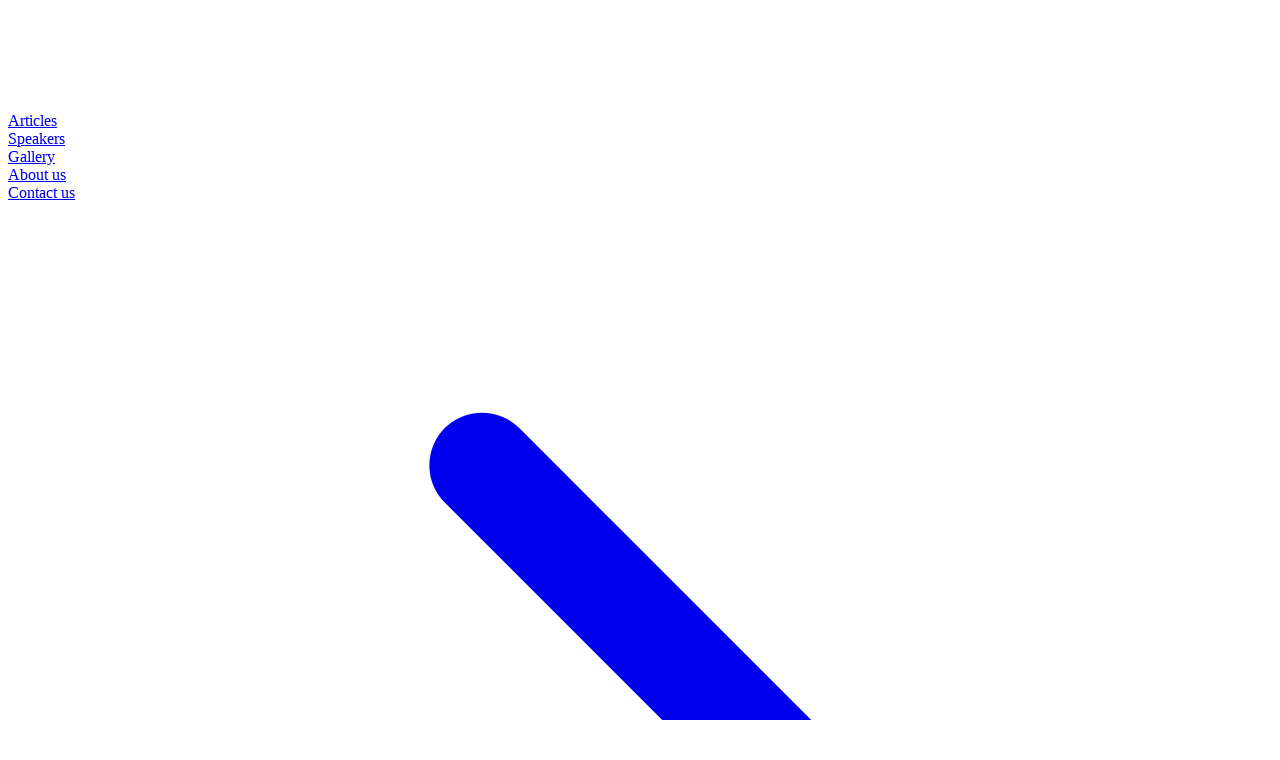

--- FILE ---
content_type: text/html; charset=utf-8
request_url: https://mena-speakers.com/speakers/kamal-taman
body_size: 11607
content:
<!DOCTYPE html><html lang="en"><head><meta charSet="utf-8"/><meta name="viewport" content="width=device-width, initial-scale=1"/><link rel="preload" as="image" href="https://cdn.mena-speakers.com/speakers/Kamal_Taman_avatar.jpeg"/><link rel="stylesheet" href="/_next/static/css/66d9b76a8f6a415c.css" data-precedence="next"/><link rel="stylesheet" href="/_next/static/css/7f3dbb1db4f3b629.css" data-precedence="next"/><link rel="preload" as="script" fetchPriority="low" href="/_next/static/chunks/webpack-25fbc19643c70028.js"/><script src="/_next/static/chunks/4bd1b696-100b9d70ed4e49c1.js" async=""></script><script src="/_next/static/chunks/1255-964395c2b586160a.js" async=""></script><script src="/_next/static/chunks/main-app-5491aff1f3f675f8.js" async=""></script><script src="/_next/static/chunks/app/layout-be8670e740d0905a.js" async=""></script><script src="/_next/static/chunks/1356-9450a4fe950be7a8.js" async=""></script><script src="/_next/static/chunks/2619-2513e7c69c182d93.js" async=""></script><script src="/_next/static/chunks/2703-ab653189ca418c13.js" async=""></script><script src="/_next/static/chunks/app/(client)/layout-d31332d17a9a185a.js" async=""></script><script src="/_next/static/chunks/4909-5b84ef3be4b6f0dd.js" async=""></script><script src="/_next/static/chunks/3754-0ed3228ecec4ba36.js" async=""></script><script src="/_next/static/chunks/3171-1f082841996c470d.js" async=""></script><script src="/_next/static/chunks/317-9820b6ec9b40d307.js" async=""></script><script src="/_next/static/chunks/3094-78551055202ca771.js" async=""></script><script src="/_next/static/chunks/5951-e93107df9353b51c.js" async=""></script><script src="/_next/static/chunks/app/(client)/speakers/%5Bname%5D/page-a43fed472428f1bb.js" async=""></script><meta name="next-size-adjust" content=""/><title>Kamal Taman | MENA Speakers</title><meta name="description" content="Kamal is a Business, product developer, and strategist with more than 12 years of experience in the telecom and IoT industry, developing many IoT value-driven use cases across smart cities and mobility domains."/><meta name="keywords" content="MENA Speakers,MCs,corporate trainers,speakers,One Stop Solution"/><meta property="og:title" content="Kamal Taman | MENA Speakers"/><meta property="og:description" content="Kamal is a Business, product developer, and strategist with more than 12 years of experience in the telecom and IoT industry, developing many IoT value-driven use cases across smart cities and mobility domains."/><meta property="og:url" content="https://mena-speakers.com/speakers/kamal-taman"/><meta property="og:site_name" content="MENA Speakers"/><meta property="og:image" content="https://cdn.mena-speakers.com/speakers/Kamal_Taman_avatar.jpeg"/><meta property="og:type" content="website"/><meta name="twitter:card" content="summary_large_image"/><meta name="twitter:site" content="@menaspeakers"/><meta name="twitter:title" content="Kamal Taman | MENA Speakers"/><meta name="twitter:description" content="Kamal is a Business, product developer, and strategist with more than 12 years of experience in the telecom and IoT industry, developing many IoT value-driven use cases across smart cities and mobility domains."/><meta name="twitter:image" content="https://cdn.mena-speakers.com/speakers/Kamal_Taman_avatar.jpeg"/><link rel="icon" href="/favicon.ico" type="image/x-icon" sizes="92x92"/><link rel="icon" href="/favicon.ico"/><script src="/_next/static/chunks/polyfills-42372ed130431b0a.js" noModule=""></script></head><body class="__variable_188709 __variable_580fd3 antialiased"><div hidden=""><!--$--><!--/$--></div><main class=""><header class="absolute inset-x-0 top-0 z-50"><div class="mx-auto max-w-7xl px-4 sm:px-6 lg:px-8"><div class="flex h-16 items-center justify-between lg:h-20"><div class="flex items-center space-x-2"><a class="flex items-center space-x-3" href="/"><img alt="MENA Speakers Logo" width="100" height="100" decoding="async" data-nimg="1" class="h-10 w-auto" style="color:transparent" src="/images/Mena-logo-white.png"/></a></div><nav class="hidden items-center space-x-8 lg:flex"><div class="relative"><a class="text-secondary-foreground flex items-center space-x-1 font-medium transition-colors duration-200 hover:text-secondary-foreground/80" href="/articles"><span>Articles</span></a></div><div class="relative"><a class="text-secondary-foreground flex items-center space-x-1 font-medium transition-colors duration-200 hover:text-secondary-foreground/80" href="/speakers"><span>Speakers</span></a></div><div class="relative"><a class="text-secondary-foreground flex items-center space-x-1 font-medium transition-colors duration-200 hover:text-secondary-foreground/80" href="/gallery"><span>Gallery</span></a></div><div class="relative"><a class="text-secondary-foreground flex items-center space-x-1 font-medium transition-colors duration-200 hover:text-secondary-foreground/80" href="/about-us"><span>About us</span></a></div></nav><div class="hidden items-center space-x-4 lg:flex"><div tabindex="0"><a class="group hover:bg-primary/90 inline-flex items-center space-x-2 rounded-2xl bg-primary  px-6 py-2.5 font-medium text-white transition-all duration-200 hover:shadow-lg " href="/contact"><span>Contact us</span><svg class="w-4 h-4 ml-1 group-hover:translate-x-1 transition-transform" fill="none" stroke="currentColor" viewBox="0 0 24 24"><path stroke-linecap="round" stroke-linejoin="round" stroke-width="2" d="M9 5l7 7-7 7"></path></svg> </a></div></div><button class="hover:bg-muted rounded-lg p-2 transition-colors duration-200 lg:hidden" tabindex="0"><svg xmlns="http://www.w3.org/2000/svg" width="24" height="24" viewBox="0 0 24 24" fill="none" stroke="currentColor" stroke-width="2" stroke-linecap="round" stroke-linejoin="round" class="lucide lucide-menu h-6 w-6 text-secondary-foreground" aria-hidden="true"><path d="M4 5h16"></path><path d="M4 12h16"></path><path d="M4 19h16"></path></svg></button></div></div></header><div class="bg-secondary rounded-b-3xl"><section class="p-8 lg:p-12"><div class="max-w-7xl mx-auto lg:px-8"></div></section></div><section class="p-6 lg:p-12 mt-10"><div class="max-w-7xl mx-auto lg:px-8"><div class="flex flex-col lg:flex-row justify-between lg:items-center gap-6"><div><h1 class="text-4xl font-semibold text-primary">Kamal<!-- --> <!-- -->Taman</h1><div class="flex items-center gap-2 mt-2"><p class="text-lg text-secondary font-semibold">Business, Product Developer, and Strategist</p></div><div class="flex items-center gap-2 mt-2"><svg class="w-5 h-5 text-gray-600" fill="none" stroke="currentColor" viewBox="0 0 24 24" xmlns="http://www.w3.org/2000/svg"><path stroke-linecap="round" stroke-linejoin="round" stroke-width="2" d="M17.657 16.657L13.414 20.9a1.998 1.998 0 01-2.827 0l-4.244-4.243a8 8 0 1111.314 0z"></path><path stroke-linecap="round" stroke-linejoin="round" stroke-width="2" d="M15 11a3 3 0 11-6 0 3 3 0 016 0z"></path></svg><p class="text-base text-gray-600">Saudi Arabia</p></div></div><div class="flex gap-6 items-center justify-between lg:justify-center mb-5 lg:mb-0"><button class="inline-flex border-b pb-1 border-orange hover:border-orange/80 transition-colors cursor-pointer" type="button" aria-haspopup="dialog" aria-expanded="false" aria-controls="radix-_R_1ipbsnpfabrb_" data-state="closed" data-slot="dialog-trigger"><svg xmlns="http://www.w3.org/2000/svg" width="20" height="20" viewBox="0 0 24 24" fill="none" stroke="currentColor" stroke-width="2" stroke-linecap="round" stroke-linejoin="round" class="lucide lucide-share2 lucide-share-2 mr-2 text-orange" aria-hidden="true"><circle cx="18" cy="5" r="3"></circle><circle cx="6" cy="12" r="3"></circle><circle cx="18" cy="19" r="3"></circle><line x1="8.59" x2="15.42" y1="13.51" y2="17.49"></line><line x1="15.41" x2="8.59" y1="6.51" y2="10.49"></line></svg><span class="text-orange font-semibold hover:text-orange/80 transition-colors">Share</span></button><a class="font-semibold text-secondary-foreground bg-primary px-4 py-2.5 rounded-xl" href="/speakers/kamal-taman/book">Book <!-- -->Kamal</a></div></div><div class="grid grid-cols-2 lg:py-12 lg:grid-cols-6 gap-8"><div class="col-span-2 lg:pr-12 space-y-8"><div class="space-y-6 flex flex-col"><div class="rounded-2xl overflow-hidden shadow-lg w-full aspect-square"><img alt="Kamal Taman" width="400" height="400" decoding="async" data-nimg="1" class="w-full h-full object-cover" style="color:transparent" src="https://cdn.mena-speakers.com/speakers/Kamal_Taman_avatar.jpeg"/></div></div><div class="p-4 rounded-2xl bg-white border border-gray-200 w-full"><h2 class="text-xl pb-4 text-primary font-semibold">Kamal<!-- -->&#x27;s Keynote Topics</h2><div class="flex flex-col space-y-3"><div class="flex items-start gap-3"><svg class="w-5 h-5 text-orange flex-shrink-0 mt-0.5" fill="currentColor" viewBox="0 0 20 20" xmlns="http://www.w3.org/2000/svg"><path d="M7 4a3 3 0 016 0v4a3 3 0 11-6 0V4zm4 10.93A7.001 7.001 0 0017 8a1 1 0 10-2 0A5 5 0 015 8a1 1 0 00-2 0 7.001 7.001 0 006 6.93V17H6a1 1 0 100 2h8a1 1 0 100-2h-3v-2.07z"></path></svg><p class="text-gray-700 flex-1">Developing IoT Use Cases for Smart Cities and Mobility</p></div><div class="flex items-start gap-3"><svg class="w-5 h-5 text-orange flex-shrink-0 mt-0.5" fill="currentColor" viewBox="0 0 20 20" xmlns="http://www.w3.org/2000/svg"><path d="M7 4a3 3 0 016 0v4a3 3 0 11-6 0V4zm4 10.93A7.001 7.001 0 0017 8a1 1 0 10-2 0A5 5 0 015 8a1 1 0 00-2 0 7.001 7.001 0 006 6.93V17H6a1 1 0 100 2h8a1 1 0 100-2h-3v-2.07z"></path></svg><p class="text-gray-700 flex-1">Experience in Telecom and IoT Industry</p></div><div class="flex items-start gap-3"><svg class="w-5 h-5 text-orange flex-shrink-0 mt-0.5" fill="currentColor" viewBox="0 0 20 20" xmlns="http://www.w3.org/2000/svg"><path d="M7 4a3 3 0 016 0v4a3 3 0 11-6 0V4zm4 10.93A7.001 7.001 0 0017 8a1 1 0 10-2 0A5 5 0 015 8a1 1 0 00-2 0 7.001 7.001 0 006 6.93V17H6a1 1 0 100 2h8a1 1 0 100-2h-3v-2.07z"></path></svg><p class="text-gray-700 flex-1">Participating in Global Conferences and Events</p></div></div></div><div class="p-4 rounded-2xl bg-white border border-gray-200 w-full"><h2 class="text-xl pb-4 text-primary font-semibold">Categories</h2><div class="flex flex-wrap items-center gap-4"><a aria-label="Categories" title="See all categories" class="inline-flex items-center text-orange group" href="https://mena-speakers.com/categories/future-and-technology"><span class="font-medium text-secondary hover:text-secondary/80 transition-colors ">Future and Technology</span><svg class="w-4 h-4 ml-1 group-hover:translate-x-1 transition-transform text-orange" fill="none" stroke="currentColor" viewBox="0 0 24 24"><path stroke-linecap="round" stroke-linejoin="round" stroke-width="2" d="M9 5l7 7-7 7"></path></svg></a></div></div><div class="p-4 rounded-2xl bg-white border border-gray-200 w-full"><h2 class="text-xl pb-4 text-primary font-semibold">Topics</h2><div class="flex flex-wrap items-center gap-4"><a aria-label="Categories" title="See all categories" class="inline-flex items-center text-orange group" href="https://mena-speakers.com/categories/entrepreneurs"><span class="font-medium text-secondary hover:text-secondary/80 transition-colors ">Entrepreneurs</span><svg class="w-4 h-4 ml-1 group-hover:translate-x-1 transition-transform text-orange" fill="none" stroke="currentColor" viewBox="0 0 24 24"><path stroke-linecap="round" stroke-linejoin="round" stroke-width="2" d="M9 5l7 7-7 7"></path></svg></a></div></div></div><div class="col-span-2 lg:col-span-4"><div class="mb-12 border border-gray-200 rounded-2xl p-5"><h2 class="text-2xl font-semibold pb-4 text-primary">Biography</h2><div class="text-gray-700 leading-relaxed prose prose-sm max-w-none"><p>Kamal is a Business, product developer, and strategist with more than 12 years of experience in the telecom and IoT industry, developing many IoT value-driven use cases across smart cities and mobility domains.</p><p>Kamal worked in many major telecom companies such as Vodafone Business, Ericsson Egypt,</p><p>Digis Squared, and MSI Consultancy.</p><p>Kamal participated in many global conferences including:</p><p>- IEEE Global Conference on IoT 2018 and 2019, and 2021</p><p>- IoT Festival 2021</p><p>- EED Egyptian Engineering Day speaker 2021</p><p>- UN Technology Innovation Labs Egypt Reboot the Earth Challenge 2018</p><p>- AAST leading your career in 2018</p><p>- IEEE Egypt IoT challenge board advisor and NilePreneurs IoT consultant and trainer +100 hours training for +200 attendees</p><p><br /></p><p>He had a track record in IoT ecosystems capacity building, started with IEEE form 10 years ago supporting graduation projects and start-ups moving from the graduation project phase and prototyping to MVP and MLP phase.</p></div></div><div class="mt-12 border border-gray-200 rounded-2xl p-5"><h4 class="text-2xl font-semibold pb-4 text-primary">Frequently asked questions about <!-- -->Kamal</h4><div class="mt-6 w-full"><div data-slot="accordion" class="w-full space-y-3" data-orientation="vertical"><div data-state="closed" data-orientation="vertical" data-slot="accordion-item" class="last:border-b-0 border shadow px-4 rounded-3xl bg-white"><h3 data-orientation="vertical" data-state="closed" class="flex"><button type="button" aria-controls="radix-_R_9kkpbsnpfabrb_" aria-expanded="false" data-state="closed" data-orientation="vertical" id="radix-_R_1kkpbsnpfabrb_" data-slot="accordion-trigger" class="focus-visible:border-ring focus-visible:ring-ring/50 flex flex-1 items-start justify-between gap-4 rounded-md py-4 text-left text-sm transition-all outline-none cursor-pointer focus-visible:ring-[3px] disabled:pointer-events-none disabled:opacity-50 [&amp;[data-state=open]&gt;svg]:rotate-180 text-secondary font-semibold" data-radix-collection-item="">What companies has he worked for?<svg xmlns="http://www.w3.org/2000/svg" width="24" height="24" viewBox="0 0 24 24" fill="none" stroke="currentColor" stroke-width="2" stroke-linecap="round" stroke-linejoin="round" class="lucide lucide-chevron-down text-muted-foreground pointer-events-none size-4 shrink-0 translate-y-0.5 transition-transform duration-200" aria-hidden="true"><path d="m6 9 6 6 6-6"></path></svg></button></h3><div data-state="closed" id="radix-_R_9kkpbsnpfabrb_" hidden="" role="region" aria-labelledby="radix-_R_1kkpbsnpfabrb_" data-orientation="vertical" data-slot="accordion-content" class="data-[state=closed]:animate-accordion-up data-[state=open]:animate-accordion-down overflow-hidden text-sm" style="--radix-accordion-content-height:var(--radix-collapsible-content-height);--radix-accordion-content-width:var(--radix-collapsible-content-width)"></div></div><div data-state="closed" data-orientation="vertical" data-slot="accordion-item" class="last:border-b-0 border shadow px-4 rounded-3xl bg-white"><h3 data-orientation="vertical" data-state="closed" class="flex"><button type="button" aria-controls="radix-_R_akkpbsnpfabrb_" aria-expanded="false" data-state="closed" data-orientation="vertical" id="radix-_R_2kkpbsnpfabrb_" data-slot="accordion-trigger" class="focus-visible:border-ring focus-visible:ring-ring/50 flex flex-1 items-start justify-between gap-4 rounded-md py-4 text-left text-sm transition-all outline-none cursor-pointer focus-visible:ring-[3px] disabled:pointer-events-none disabled:opacity-50 [&amp;[data-state=open]&gt;svg]:rotate-180 text-secondary font-semibold" data-radix-collection-item="">What is his experience in IoT?<svg xmlns="http://www.w3.org/2000/svg" width="24" height="24" viewBox="0 0 24 24" fill="none" stroke="currentColor" stroke-width="2" stroke-linecap="round" stroke-linejoin="round" class="lucide lucide-chevron-down text-muted-foreground pointer-events-none size-4 shrink-0 translate-y-0.5 transition-transform duration-200" aria-hidden="true"><path d="m6 9 6 6 6-6"></path></svg></button></h3><div data-state="closed" id="radix-_R_akkpbsnpfabrb_" hidden="" role="region" aria-labelledby="radix-_R_2kkpbsnpfabrb_" data-orientation="vertical" data-slot="accordion-content" class="data-[state=closed]:animate-accordion-up data-[state=open]:animate-accordion-down overflow-hidden text-sm" style="--radix-accordion-content-height:var(--radix-collapsible-content-height);--radix-accordion-content-width:var(--radix-collapsible-content-width)"></div></div><div data-state="closed" data-orientation="vertical" data-slot="accordion-item" class="last:border-b-0 border shadow px-4 rounded-3xl bg-white"><h3 data-orientation="vertical" data-state="closed" class="flex"><button type="button" aria-controls="radix-_R_bkkpbsnpfabrb_" aria-expanded="false" data-state="closed" data-orientation="vertical" id="radix-_R_3kkpbsnpfabrb_" data-slot="accordion-trigger" class="focus-visible:border-ring focus-visible:ring-ring/50 flex flex-1 items-start justify-between gap-4 rounded-md py-4 text-left text-sm transition-all outline-none cursor-pointer focus-visible:ring-[3px] disabled:pointer-events-none disabled:opacity-50 [&amp;[data-state=open]&gt;svg]:rotate-180 text-secondary font-semibold" data-radix-collection-item="">What industry has he worked in?<svg xmlns="http://www.w3.org/2000/svg" width="24" height="24" viewBox="0 0 24 24" fill="none" stroke="currentColor" stroke-width="2" stroke-linecap="round" stroke-linejoin="round" class="lucide lucide-chevron-down text-muted-foreground pointer-events-none size-4 shrink-0 translate-y-0.5 transition-transform duration-200" aria-hidden="true"><path d="m6 9 6 6 6-6"></path></svg></button></h3><div data-state="closed" id="radix-_R_bkkpbsnpfabrb_" hidden="" role="region" aria-labelledby="radix-_R_3kkpbsnpfabrb_" data-orientation="vertical" data-slot="accordion-content" class="data-[state=closed]:animate-accordion-up data-[state=open]:animate-accordion-down overflow-hidden text-sm" style="--radix-accordion-content-height:var(--radix-collapsible-content-height);--radix-accordion-content-width:var(--radix-collapsible-content-width)"></div></div><div data-state="closed" data-orientation="vertical" data-slot="accordion-item" class="last:border-b-0 border shadow px-4 rounded-3xl bg-white"><h3 data-orientation="vertical" data-state="closed" class="flex"><button type="button" aria-controls="radix-_R_ckkpbsnpfabrb_" aria-expanded="false" data-state="closed" data-orientation="vertical" id="radix-_R_4kkpbsnpfabrb_" data-slot="accordion-trigger" class="focus-visible:border-ring focus-visible:ring-ring/50 flex flex-1 items-start justify-between gap-4 rounded-md py-4 text-left text-sm transition-all outline-none cursor-pointer focus-visible:ring-[3px] disabled:pointer-events-none disabled:opacity-50 [&amp;[data-state=open]&gt;svg]:rotate-180 text-secondary font-semibold" data-radix-collection-item="">What is Kamal&#x27;s profession?<svg xmlns="http://www.w3.org/2000/svg" width="24" height="24" viewBox="0 0 24 24" fill="none" stroke="currentColor" stroke-width="2" stroke-linecap="round" stroke-linejoin="round" class="lucide lucide-chevron-down text-muted-foreground pointer-events-none size-4 shrink-0 translate-y-0.5 transition-transform duration-200" aria-hidden="true"><path d="m6 9 6 6 6-6"></path></svg></button></h3><div data-state="closed" id="radix-_R_ckkpbsnpfabrb_" hidden="" role="region" aria-labelledby="radix-_R_4kkpbsnpfabrb_" data-orientation="vertical" data-slot="accordion-content" class="data-[state=closed]:animate-accordion-up data-[state=open]:animate-accordion-down overflow-hidden text-sm" style="--radix-accordion-content-height:var(--radix-collapsible-content-height);--radix-accordion-content-width:var(--radix-collapsible-content-width)"></div></div></div></div></div></div></div></div><script type="application/ld+json">{"@context":"https://schema.org","@graph":[{"@type":"Person","@id":"https://mena-speakers.com/speakers/kamal-taman#person","name":"Kamal Taman","description":"Kamal is a Business, product developer, and strategist with more than 12 years of experience in the telecom and IoT industry, developing many IoT value-driven use cases across smart cities and mobility domains.Kamal worked in many major telecom companies such as Vodafone Business, Ericsson Egypt,Digis Squared, and MSI Consultancy.Kamal participated in many global conferences including:- IEEE Global Conference on IoT 2018 and 2019, and 2021- IoT Festival 2021- EED Egyptian Engineering Day speaker 2021- UN Technology Innovation Labs Egypt Reboot the Earth Challenge 2018- AAST leading your career in 2018- IEEE Egypt IoT challenge board advisor and NilePreneurs IoT consultant and trainer +100 hours training for +200 attendeesHe had a track record in IoT ecosystems capacity building, started with IEEE form 10 years ago supporting graduation projects and start-ups moving from the graduation project phase and prototyping to MVP and MLP phase.","image":"https://cdn.mena-speakers.com/speakers/Kamal_Taman_avatar.jpeg","jobTitle":"Business, Product Developer, and Strategist","memberOf":{"@id":"https://mena-speakers.com/#organization"},"knowsAbout":["Entrepreneurs"],"url":"https://mena-speakers.com/speakers/kamal-taman"},{"@type":"WebPage","@id":"https://mena-speakers.com/speakers/kamal-taman#webpage","name":"Kamal Taman - Speaker Profile","mainEntity":{"@id":"https://mena-speakers.com/speakers/kamal-taman#person"},"isPartOf":{"@id":"https://mena-speakers.com/#website"},"publisher":{"@id":"https://mena-speakers.com/#organization"}},{"@type":"BreadcrumbList","@id":"https://mena-speakers.com/speakers/kamal-taman#breadcrumb","itemListElement":[{"@type":"ListItem","position":1,"name":"Home","item":"https://mena-speakers.com/"},{"@type":"ListItem","position":2,"name":"Speakers","item":"https://mena-speakers.com/speakers"},{"@type":"ListItem","position":3,"name":"Kamal Taman","item":"https://mena-speakers.com/speakers/kamal-taman"}]}]}</script></section><!--$--><!--/$--><div class="bg-secondary py-12 rounded-t-3xl"><div class="container mx-auto grid grid-cols-1 gap-10 sm:grid-cols-2 md:grid-cols-3"><div class="text-gray-400 flex-col items-center flex sm:flex-none sm:items-start"> <img alt="MENA Speaker&#x27;s logo" loading="lazy" width="100" height="100" decoding="async" data-nimg="1" class="mb-4" style="color:transparent" src="/images/white-logo.png"/><div class="flex space-x-2 mb-4"><a target="_blank" rel="noopener noreferrer" href="https://www.youtube.com/@menaspeakers" class="p-2 rounded-lg transition duration-300 bg-gray-800 hover:bg-[#FF0033]"><img alt="Youtube" loading="lazy" width="24" height="24" decoding="async" data-nimg="1" class="w-6 invert hover:invert" style="color:transparent" src="/icons/youtube-brands.svg"/></a><a target="_blank" rel="noopener noreferrer" href="https://www.linkedin.com/company/mena-speakers/mycompany" class="p-2 rounded-lg transition duration-300 bg-gray-800 hover:bg-[#2867b2]"><img alt="Linkedin" loading="lazy" width="24" height="24" decoding="async" data-nimg="1" class="w-6 invert hover:invert" style="color:transparent" src="/icons/linkedin-brands.svg"/></a><a target="_blank" rel="noopener noreferrer" href="https://www.facebook.com/menaspeakers" class="p-2 rounded-lg transition duration-300 bg-gray-800 hover:bg-[#0866ff]"><img alt="Facebook" loading="lazy" width="24" height="24" decoding="async" data-nimg="1" class="w-6 invert hover:invert" style="color:transparent" src="/icons/facebook-brands.svg"/></a><a target="_blank" rel="noopener noreferrer" href="https://www.instagram.com/menaspeakers/" class="p-2 rounded-lg transition duration-300 bg-gray-800 hover:bg-pink-600"><img alt="Instagram" loading="lazy" width="24" height="24" decoding="async" data-nimg="1" class="w-6 invert hover:invert " style="color:transparent" src="/icons/instagram-brands.svg"/></a><a target="_blank" rel="noopener noreferrer" href="https://twitter.com/menaspeakers" class="p-2 rounded-lg transition duration-300 bg-gray-800 hover:bg-[#000000]"><img alt="Twitter/X" loading="lazy" width="24" height="24" decoding="async" data-nimg="1" class="w-6 invert hover:invert" style="color:transparent" src="/icons/x-twitter-brands-solid.svg"/></a></div><p class="text-balance lg:text-left text-center">The <b class="text-white">#1</b> Speakers Bureau in the MENA Region since <b class="text-white">2016</b>.</p></div><div class="text-white"><ul class="list-none"><li class="py-2 border-b border-gray-600 hover:text-white cursor-pointer transition duration-300 font-bold"><a class="flex gap-2 items-center text-secondary-foreground hover:text-white py-2 duration-300 group justify-center lg:justify-start" href="/speakers">Speakers<svg class="w-4 h-4 ml-1 group-hover:translate-x-1 transition-transform text-secondary-foreground" fill="none" stroke="currentColor" viewBox="0 0 24 24"><path stroke-linecap="round" stroke-linejoin="round" stroke-width="2" d="M9 5l7 7-7 7"></path></svg></a></li><li class="py-2 border-b border-gray-600 hover:text-white cursor-pointer transition duration-300 font-bold"><a class="flex gap-2 items-center text-secondary-foreground hover:text-white py-2 duration-300 group justify-center lg:justify-start" href="/about-us">About Us<svg class="w-4 h-4 ml-1 transition-transform text-secondary-foreground group-hover:translate-x-1" fill="none" stroke="currentColor" viewBox="0 0 24 24"><path stroke-linecap="round" stroke-linejoin="round" stroke-width="2" d="M9 5l7 7-7 7"></path></svg></a></li> <li class="py-2 border-b border-gray-600 hover:text-white cursor-pointer transition duration-300 font-bold"><a class="flex gap-2 items-center text-secondary-foreground hover:text-white py-2 duration-300 group justify-center lg:justify-start" href="/topics">Topics<svg class="w-4 h-4 ml-1 group-hover:translate-x-1 transition-transform text-secondary-foreground" fill="none" stroke="currentColor" viewBox="0 0 24 24"><path stroke-linecap="round" stroke-linejoin="round" stroke-width="2" d="M9 5l7 7-7 7"></path></svg></a></li><li class="items-center py-2 border-b border-gray-600 hover:text-white cursor-pointer transition duration-300 font-bold"><a class="flex gap-2 items-center text-secondary-foreground hover:text-white py-2 duration-300 group justify-center lg:justify-start" href="/articles">Articles<svg class="w-4 h-4 ml-1 group-hover:translate-x-1 transition-transform text-secondary-foreground" fill="none" stroke="currentColor" viewBox="0 0 24 24"><path stroke-linecap="round" stroke-linejoin="round" stroke-width="2" d="M9 5l7 7-7 7"></path></svg></a></li></ul></div><div class="text-gray-400"><div class="flex flex-col lg:flex-row items-center lg:items-start mb-8 gap-4"><div class="flex lg:flex-col gap-4 flex-row"><div class=" items-center hidden lg:flex"><svg xmlns="http://www.w3.org/2000/svg" width="20" height="20" viewBox="0 0 24 24" fill="none" stroke="currentColor" stroke-width="2" stroke-linecap="round" stroke-linejoin="round" class="lucide lucide-mail text-secondary-foreground group-hover:text-white mr-2 stroke-1 duration-300" aria-hidden="true"><path d="m22 7-8.991 5.727a2 2 0 0 1-2.009 0L2 7"></path><rect x="2" y="4" width="20" height="16" rx="2"></rect></svg><a href="mailto:info@mena-speakers.com" class="text-secondary-foreground hover:text-white duration-300 font-bold">info@mena-speakers.com</a></div><div class=" items-center group hidden lg:flex"><svg xmlns="http://www.w3.org/2000/svg" width="20" height="20" viewBox="0 0 24 24" fill="none" stroke="currentColor" stroke-width="2" stroke-linecap="round" stroke-linejoin="round" class="lucide lucide-phone text-secondary-foreground group-hover:text-white mr-2 stroke-1 duration-300" aria-hidden="true"><path d="M13.832 16.568a1 1 0 0 0 1.213-.303l.355-.465A2 2 0 0 1 17 15h3a2 2 0 0 1 2 2v3a2 2 0 0 1-2 2A18 18 0 0 1 2 4a2 2 0 0 1 2-2h3a2 2 0 0 1 2 2v3a2 2 0 0 1-.8 1.6l-.468.351a1 1 0 0 0-.292 1.233 14 14 0 0 0 6.392 6.384"></path></svg><a href="tel:+971 52 630 6673" class="text-secondary-foreground hover:text-white duration-300 font-bold">+971 52 630 6673</a></div><a href="https://wa.me/971559832756" target="_blank" rel="noopener noreferrer" class="mb-2 rounded-2xl "><img alt="WhatsApp Contact Button" loading="lazy" width="192" height="56" decoding="async" data-nimg="1" class="w-48 grayscale hover:grayscale-0 duration-300" style="color:transparent" src="/images/WhatsAppButtonGreenSmall.png"/></a></div><div class="flex items-center justify-center gap-8 lg:hidden"><a href="mailto:info@mena-speakers.com" class="p-2 rounded-lg transition duration-300 bg-gray-800 hover:bg-blue-500" aria-label="Email us at info@mena-speakers.com"><svg xmlns="http://www.w3.org/2000/svg" width="30" height="30" viewBox="0 0 24 24" fill="none" stroke="currentColor" stroke-width="2" stroke-linecap="round" stroke-linejoin="round" class="lucide lucide-mail text-white stroke-1 duration-300" aria-hidden="true"><path d="m22 7-8.991 5.727a2 2 0 0 1-2.009 0L2 7"></path><rect x="2" y="4" width="20" height="16" rx="2"></rect></svg></a><a href="tel:+971 52 630 6673" class="p-2 rounded-lg transition duration-300 bg-gray-800 hover:bg-green-500" aria-label="Call us at +971 52 630 6673"><svg xmlns="http://www.w3.org/2000/svg" width="30" height="30" viewBox="0 0 24 24" fill="none" stroke="currentColor" stroke-width="2" stroke-linecap="round" stroke-linejoin="round" class="lucide lucide-phone text-white stroke-1 duration-300" aria-hidden="true"><path d="M13.832 16.568a1 1 0 0 0 1.213-.303l.355-.465A2 2 0 0 1 17 15h3a2 2 0 0 1 2 2v3a2 2 0 0 1-2 2A18 18 0 0 1 2 4a2 2 0 0 1 2-2h3a2 2 0 0 1 2 2v3a2 2 0 0 1-.8 1.6l-.468.351a1 1 0 0 0-.292 1.233 14 14 0 0 0 6.392 6.384"></path></svg></a></div></div><div class="flex items-center lg:justify-start justify-center"><span class="text-sm text-textSeconday ">© MENA Speakers | All Rights Reserved.</span></div></div></div></div><script type="application/ld+json">{"@context":"https://schema.org","@graph":[{"@type":"Organization","@id":"https://mena-speakers.com/#organization","name":"MENA Speakers","url":"https://mena-speakers.com","logo":"images/white-logo.png","description":"The Leading Speakers & MC Corporation in the Middle East - Public Speakers. MCs. Corporate Trainers. One Stop Solution! Get a speaker in 5 minutes","contactPoint":{"@type":"ContactPoint","contactType":"Customer Service","email":"info@mena-speakers.com","telephone":"+971 52 630 6673","availableLanguage":["English","Arabic"]},"sameAs":["https://www.linkedin.com/company/mena-speakers/","https://www.facebook.com/menaspeakers/","https://www.instagram.com/menaspeakers/","https://x.com/menaspeakers","https://www.youtube.com/@menaspeakers"]},{"@type":"WebSite","@id":"https://mena-speakers.com/#website","url":"https://mena-speakers.com","name":"MENA Speakers","publisher":{"@id":"https://mena-speakers.com/#organization"}}]}</script></main><script src="/_next/static/chunks/webpack-25fbc19643c70028.js" id="_R_" async=""></script><script>(self.__next_f=self.__next_f||[]).push([0])</script><script>self.__next_f.push([1,"1:\"$Sreact.fragment\"\n2:I[9766,[],\"\"]\n3:I[98924,[],\"\"]\n4:I[41402,[\"7177\",\"static/chunks/app/layout-be8670e740d0905a.js\"],\"\"]\n5:I[35372,[\"1356\",\"static/chunks/1356-9450a4fe950be7a8.js\",\"2619\",\"static/chunks/2619-2513e7c69c182d93.js\",\"2703\",\"static/chunks/2703-ab653189ca418c13.js\",\"6522\",\"static/chunks/app/(client)/layout-d31332d17a9a185a.js\"],\"default\"]\n6:I[81356,[\"4909\",\"static/chunks/4909-5b84ef3be4b6f0dd.js\",\"1356\",\"static/chunks/1356-9450a4fe950be7a8.js\",\"2619\",\"static/chunks/2619-2513e7c69c182d93.js\",\"3754\",\"static/chunks/3754-0ed3228ecec4ba36.js\",\"3171\",\"static/chunks/3171-1f082841996c470d.js\",\"317\",\"static/chunks/317-9820b6ec9b40d307.js\",\"3094\",\"static/chunks/3094-78551055202ca771.js\",\"5951\",\"static/chunks/5951-e93107df9353b51c.js\",\"6684\",\"static/chunks/app/(client)/speakers/%5Bname%5D/page-a43fed472428f1bb.js\"],\"Image\"]\n13:I[57150,[],\"\"]\n14:I[52619,[\"4909\",\"static/chunks/4909-5b84ef3be4b6f0dd.js\",\"1356\",\"static/chunks/1356-9450a4fe950be7a8.js\",\"2619\",\"static/chunks/2619-2513e7c69c182d93.js\",\"3754\",\"static/chunks/3754-0ed3228ecec4ba36.js\",\"3171\",\"static/chunks/3171-1f082841996c470d.js\",\"317\",\"static/chunks/317-9820b6ec9b40d307.js\",\"3094\",\"static/chunks/3094-78551055202ca771.js\",\"5951\",\"static/chunks/5951-e93107df9353b51c.js\",\"6684\",\"static/chunks/app/(client)/speakers/%5Bname%5D/page-a43fed472428f1bb.js\"],\"\"]\n16:I[24431,[],\"OutletBoundary\"]\n18:I[15278,[],\"AsyncMetadataOutlet\"]\n1a:I[24431,[],\"ViewportBoundary\"]\n1c:I[24431,[],\"MetadataBoundary\"]\n1d:\"$Sreact.suspense\"\n:HL[\"/_next/static/media/4cf2300e9c8272f7-s.p.woff2\",\"font\",{\"crossOrigin\":\"\",\"type\":\"font/woff2\"}]\n:HL[\"/_next/static/css/66d9b76a8f6a415c.css\",\"style\"]\n:HL[\"/_next/static/css/7f3dbb1db4f3b629.css\",\"style\"]\n0:{\"P\":null,\"b\":\"GPvmDypUp6W9RWsL2iN-w\",\"p\":\"\",\"c\":[\"\",\"speakers\",\"kamal-taman\"],\"i\":false,\"f\":[[[\"\",{\"children\":[\"(client)\",{\"children\":[\"speakers\",{\"children\":[[\"name\",\"kamal-taman\",\"d\"],{\"children\":[\"__PAGE__\",{}]}]}]}]},\"$undefined\",\"$undefined\",true],[\"\",[\"$\",\"$1\",\"c\",{\"children\":[[[\"$\",\"link\",\"0\",{\"rel\":\"stylesheet\",\"href\":\"/_next/static/css/66d9b76a8f6a415c.css\",\"precedence\":\"next\",\"crossOrigin\":\"$undefined\",\"nonce\":\"$undefined\"}],[\"$\",\"link\",\"1\",{\"rel\":\"stylesheet\",\"href\":\"/_next/static/css/7f3dbb1db4f3b629.css\",\"precedence\":\"next\",\"crossOrigin\":\"$undefined\",\"nonce\":\"$undefined\"}]],[\"$\",\"html\",null,{\"lang\":\"en\",\"children\":[[\"$\",\"body\",null,{\"className\":\"__variable_188709 __variable_580fd3 antialiased\",\"suppressHydrationWarning\":true,\"children\":[\"$\",\"$L2\",null,{\"parallelRouterKey\":\"children\",\"error\":\"$undefined\",\"errorStyles\":\"$undefined\",\"errorScripts\":\"$undefined\",\"template\":[\"$\",\"$L3\",null,{}],\"templateStyles\":\"$undefined\",\"templateScripts\":\"$undefined\",\"notFound\":[[[\"$\",\"title\",null,{\"children\":\"404: This page could not be found.\"}],[\"$\",\"div\",null,{\"style\":{\"fontFamily\":\"system-ui,\\\"Segoe UI\\\",Roboto,Helvetica,Arial,sans-serif,\\\"Apple Color Emoji\\\",\\\"Segoe UI Emoji\\\"\",\"height\":\"100vh\",\"textAlign\":\"center\",\"display\":\"flex\",\"flexDirection\":\"column\",\"alignItems\":\"center\",\"justifyContent\":\"center\"},\"children\":[\"$\",\"div\",null,{\"children\":[[\"$\",\"style\",null,{\"dangerouslySetInnerHTML\":{\"__html\":\"body{color:#000;background:#fff;margin:0}.next-error-h1{border-right:1px solid rgba(0,0,0,.3)}@media (prefers-color-scheme:dark){body{color:#fff;background:#000}.next-error-h1{border-right:1px solid rgba(255,255,255,.3)}}\"}}],[\"$\",\"h1\",null,{\"className\":\"next-error-h1\",\"style\":{\"display\":\"inline-block\",\"margin\":\"0 20px 0 0\",\"padding\":\"0 23px 0 0\",\"fontSize\":24,\"fontWeight\":500,\"verticalAlign\":\"top\",\"lineHeight\":\"49px\"},\"children\":404}],[\"$\",\"div\",null,{\"style\":{\"display\":\"inline-block\"},\"children\":[\"$\",\"h2\",null,{\"style\":{\"fontSize\":14,\"fontWeight\":400,\"lineHeight\":\"49px\",\"margin\":0},\"children\":\"This page could not be found.\"}]}]]}]}]],[]],\"forbidden\":\"$undefined\",\"unauthorized\":\"$undefined\"}]}],[\"$\",\"$L4\",null,{\"id\":\"clarity-script\",\"strategy\":\"afterInteractive\",\"dangerouslySetInnerHTML\":{\"__html\":\"(function(c,l,a,r,i,t,y){\\n        c[a]=c[a]||function(){(c[a].q=c[a].q||[]).push(arguments)};\\n        t=l.createElement(r);t.async=1;t.src=\\\"https://www.cla"])</script><script>self.__next_f.push([1,"rity.ms/tag/\\\"+i;\\n        y=l.getElementsByTagName(r)[0];y.parentNode.insertBefore(t,y);\\n    })(window, document, \\\"clarity\\\", \\\"script\\\", \\\"ut03xbohe8\\\");\"}}]]}]]}],{\"children\":[\"(client)\",[\"$\",\"$1\",\"c\",{\"children\":[null,[\"$\",\"main\",null,{\"className\":\"\",\"children\":[[\"$\",\"$L5\",null,{}],[\"$\",\"$L2\",null,{\"parallelRouterKey\":\"children\",\"error\":\"$undefined\",\"errorStyles\":\"$undefined\",\"errorScripts\":\"$undefined\",\"template\":[\"$\",\"$L3\",null,{}],\"templateStyles\":\"$undefined\",\"templateScripts\":\"$undefined\",\"notFound\":[[[\"$\",\"title\",null,{\"children\":\"404: This page could not be found.\"}],[\"$\",\"div\",null,{\"style\":\"$0:f:0:1:1:props:children:1:props:children:0:props:children:props:notFound:0:1:props:style\",\"children\":[\"$\",\"div\",null,{\"children\":[[\"$\",\"style\",null,{\"dangerouslySetInnerHTML\":{\"__html\":\"body{color:#000;background:#fff;margin:0}.next-error-h1{border-right:1px solid rgba(0,0,0,.3)}@media (prefers-color-scheme:dark){body{color:#fff;background:#000}.next-error-h1{border-right:1px solid rgba(255,255,255,.3)}}\"}}],[\"$\",\"h1\",null,{\"className\":\"next-error-h1\",\"style\":\"$0:f:0:1:1:props:children:1:props:children:0:props:children:props:notFound:0:1:props:children:props:children:1:props:style\",\"children\":404}],[\"$\",\"div\",null,{\"style\":\"$0:f:0:1:1:props:children:1:props:children:0:props:children:props:notFound:0:1:props:children:props:children:2:props:style\",\"children\":[\"$\",\"h2\",null,{\"style\":\"$0:f:0:1:1:props:children:1:props:children:0:props:children:props:notFound:0:1:props:children:props:children:2:props:children:props:style\",\"children\":\"This page could not be found.\"}]}]]}]}]],[]],\"forbidden\":\"$undefined\",\"unauthorized\":\"$undefined\"}],[\"$\",\"div\",null,{\"className\":\"bg-secondary py-12 rounded-t-3xl\",\"children\":[\"$\",\"div\",null,{\"className\":\"container mx-auto grid grid-cols-1 gap-10 sm:grid-cols-2 md:grid-cols-3\",\"children\":[[\"$\",\"div\",null,{\"className\":\"text-gray-400 flex-col items-center flex sm:flex-none sm:items-start\",\"children\":[\" \",[\"$\",\"$L6\",null,{\"width\":100,\"height\":100,\"src\":\"/images/white-logo.png\",\"alt\":\"MENA Speaker's logo\",\"className\":\"mb-4\",\"loading\":\"lazy\"}],[\"$\",\"div\",null,{\"className\":\"flex space-x-2 mb-4\",\"children\":[[\"$\",\"a\",null,{\"target\":\"_blank\",\"rel\":\"noopener noreferrer\",\"href\":\"https://www.youtube.com/@menaspeakers\",\"className\":\"p-2 rounded-lg transition duration-300 bg-gray-800 hover:bg-[#FF0033]\",\"children\":[\"$\",\"$L6\",null,{\"src\":\"/icons/youtube-brands.svg\",\"alt\":\"Youtube\",\"className\":\"w-6 invert hover:invert\",\"width\":24,\"height\":24}]}],[\"$\",\"a\",null,{\"target\":\"_blank\",\"rel\":\"noopener noreferrer\",\"href\":\"https://www.linkedin.com/company/mena-speakers/mycompany\",\"className\":\"p-2 rounded-lg transition duration-300 bg-gray-800 hover:bg-[#2867b2]\",\"children\":\"$L7\"}],\"$L8\",\"$L9\",\"$La\"]}],\"$Lb\"]}],\"$Lc\",\"$Ld\"]}]}],\"$Le\"]}]]}],{\"children\":[\"speakers\",\"$Lf\",{\"children\":[[\"name\",\"kamal-taman\",\"d\"],\"$L10\",{\"children\":[\"__PAGE__\",\"$L11\",{},null,false]},null,false]},null,false]},null,false]},null,false],\"$L12\",false]],\"m\":\"$undefined\",\"G\":[\"$13\",[]],\"s\":false,\"S\":false}\n7:[\"$\",\"$L6\",null,{\"src\":\"/icons/linkedin-brands.svg\",\"alt\":\"Linkedin\",\"className\":\"w-6 invert hover:invert\",\"width\":24,\"height\":24}]\n8:[\"$\",\"a\",null,{\"target\":\"_blank\",\"rel\":\"noopener noreferrer\",\"href\":\"https://www.facebook.com/menaspeakers\",\"className\":\"p-2 rounded-lg transition duration-300 bg-gray-800 hover:bg-[#0866ff]\",\"children\":[\"$\",\"$L6\",null,{\"src\":\"/icons/facebook-brands.svg\",\"alt\":\"Facebook\",\"className\":\"w-6 invert hover:invert\",\"width\":24,\"height\":24}]}]\n9:[\"$\",\"a\",null,{\"target\":\"_blank\",\"rel\":\"noopener noreferrer\",\"href\":\"https://www.instagram.com/menaspeakers/\",\"className\":\"p-2 rounded-lg transition duration-300 bg-gray-800 hover:bg-pink-600\",\"children\":[\"$\",\"$L6\",null,{\"src\":\"/icons/instagram-brands.svg\",\"alt\":\"Instagram\",\"className\":\"w-6 invert hover:invert \",\"width\":24,\"height\":24}]}]\na:[\"$\",\"a\",null,{\"target\":\"_blank\",\"rel\":\"noopener noreferrer\",\"href\":\"https://twitter.com/menaspeakers\",\"className\":\"p-2 rounded-lg transition duration-300 bg-gray-800 hover:bg-[#000000]\",\"children\":[\"$\",\"$L6\",null,{\"src\":\"/icons/x-twitter-brands"])</script><script>self.__next_f.push([1,"-solid.svg\",\"alt\":\"Twitter/X\",\"className\":\"w-6 invert hover:invert\",\"width\":24,\"height\":24}]}]\nb:[\"$\",\"p\",null,{\"className\":\"text-balance lg:text-left text-center\",\"children\":[\"The \",[\"$\",\"b\",null,{\"className\":\"text-white\",\"children\":\"#1\"}],\" Speakers Bureau in the MENA Region since \",[\"$\",\"b\",null,{\"className\":\"text-white\",\"children\":\"2016\"}],\".\"]}]\nc:[\"$\",\"div\",null,{\"className\":\"text-white\",\"children\":[\"$\",\"ul\",null,{\"className\":\"list-none\",\"children\":[[\"$\",\"li\",null,{\"className\":\"py-2 border-b border-gray-600 hover:text-white cursor-pointer transition duration-300 font-bold\",\"children\":[\"$\",\"$L14\",null,{\"href\":\"/speakers\",\"className\":\"flex gap-2 items-center text-secondary-foreground hover:text-white py-2 duration-300 group justify-center lg:justify-start\",\"children\":[\"Speakers\",[\"$\",\"svg\",null,{\"className\":\"w-4 h-4 ml-1 group-hover:translate-x-1 transition-transform text-secondary-foreground\",\"fill\":\"none\",\"stroke\":\"currentColor\",\"viewBox\":\"0 0 24 24\",\"children\":[\"$\",\"path\",null,{\"strokeLinecap\":\"round\",\"strokeLinejoin\":\"round\",\"strokeWidth\":2,\"d\":\"M9 5l7 7-7 7\"}]}]]}]}],[\"$\",\"li\",null,{\"className\":\"py-2 border-b border-gray-600 hover:text-white cursor-pointer transition duration-300 font-bold\",\"children\":[\"$\",\"$L14\",null,{\"href\":\"/about-us\",\"className\":\"flex gap-2 items-center text-secondary-foreground hover:text-white py-2 duration-300 group justify-center lg:justify-start\",\"children\":[\"About Us\",[\"$\",\"svg\",null,{\"className\":\"w-4 h-4 ml-1 transition-transform text-secondary-foreground group-hover:translate-x-1\",\"fill\":\"none\",\"stroke\":\"currentColor\",\"viewBox\":\"0 0 24 24\",\"children\":[\"$\",\"path\",null,{\"strokeLinecap\":\"round\",\"strokeLinejoin\":\"round\",\"strokeWidth\":2,\"d\":\"M9 5l7 7-7 7\"}]}]]}]}],\" \",[\"$\",\"li\",null,{\"className\":\"py-2 border-b border-gray-600 hover:text-white cursor-pointer transition duration-300 font-bold\",\"children\":[\"$\",\"$L14\",null,{\"href\":\"/topics\",\"className\":\"flex gap-2 items-center text-secondary-foreground hover:text-white py-2 duration-300 group justify-center lg:justify-start\",\"children\":[\"Topics\",[\"$\",\"svg\",null,{\"className\":\"w-4 h-4 ml-1 group-hover:translate-x-1 transition-transform text-secondary-foreground\",\"fill\":\"none\",\"stroke\":\"currentColor\",\"viewBox\":\"0 0 24 24\",\"children\":[\"$\",\"path\",null,{\"strokeLinecap\":\"round\",\"strokeLinejoin\":\"round\",\"strokeWidth\":2,\"d\":\"M9 5l7 7-7 7\"}]}]]}]}],[\"$\",\"li\",null,{\"className\":\"items-center py-2 border-b border-gray-600 hover:text-white cursor-pointer transition duration-300 font-bold\",\"children\":[\"$\",\"$L14\",null,{\"href\":\"/articles\",\"className\":\"flex gap-2 items-center text-secondary-foreground hover:text-white py-2 duration-300 group justify-center lg:justify-start\",\"children\":[\"Articles\",[\"$\",\"svg\",null,{\"className\":\"w-4 h-4 ml-1 group-hover:translate-x-1 transition-transform text-secondary-foreground\",\"fill\":\"none\",\"stroke\":\"currentColor\",\"viewBox\":\"0 0 24 24\",\"children\":[\"$\",\"path\",null,{\"strokeLinecap\":\"round\",\"strokeLinejoin\":\"round\",\"strokeWidth\":2,\"d\":\"M9 5l7 7-7 7\"}]}]]}]}]]}]}]\nd:[\"$\",\"div\",null,{\"className\":\"text-gray-400\",\"children\":[[\"$\",\"div\",null,{\"className\":\"flex flex-col lg:flex-row items-center lg:items-start mb-8 gap-4\",\"children\":[[\"$\",\"div\",null,{\"className\":\"flex lg:flex-col gap-4 flex-row\",\"children\":[[\"$\",\"div\",null,{\"className\":\" items-center hidden lg:flex\",\"children\":[[\"$\",\"svg\",null,{\"ref\":\"$undefined\",\"xmlns\":\"http://www.w3.org/2000/svg\",\"width\":20,\"height\":20,\"viewBox\":\"0 0 24 24\",\"fill\":\"none\",\"stroke\":\"currentColor\",\"strokeWidth\":2,\"strokeLinecap\":\"round\",\"strokeLinejoin\":\"round\",\"className\":\"lucide lucide-mail text-secondary-foreground group-hover:text-white mr-2 stroke-1 duration-300\",\"aria-hidden\":\"true\",\"children\":[[\"$\",\"path\",\"132q7q\",{\"d\":\"m22 7-8.991 5.727a2 2 0 0 1-2.009 0L2 7\"}],[\"$\",\"rect\",\"izxlao\",{\"x\":\"2\",\"y\":\"4\",\"width\":\"20\",\"height\":\"16\",\"rx\":\"2\"}],\"$undefined\"]}],[\"$\",\"a\",null,{\"href\":\"mailto:info@mena-speakers.com\",\"className\":\"text-secondary-foreground hover:text-white duration-300 font-bold\",\"children\":\"info@mena-speakers.com\"}]]}],[\"$\",\"div\",null,{\"className\":\" items-center group hidden lg:flex\",\"child"])</script><script>self.__next_f.push([1,"ren\":[[\"$\",\"svg\",null,{\"ref\":\"$undefined\",\"xmlns\":\"http://www.w3.org/2000/svg\",\"width\":20,\"height\":20,\"viewBox\":\"0 0 24 24\",\"fill\":\"none\",\"stroke\":\"currentColor\",\"strokeWidth\":2,\"strokeLinecap\":\"round\",\"strokeLinejoin\":\"round\",\"className\":\"lucide lucide-phone text-secondary-foreground group-hover:text-white mr-2 stroke-1 duration-300\",\"aria-hidden\":\"true\",\"children\":[[\"$\",\"path\",\"9njp5v\",{\"d\":\"M13.832 16.568a1 1 0 0 0 1.213-.303l.355-.465A2 2 0 0 1 17 15h3a2 2 0 0 1 2 2v3a2 2 0 0 1-2 2A18 18 0 0 1 2 4a2 2 0 0 1 2-2h3a2 2 0 0 1 2 2v3a2 2 0 0 1-.8 1.6l-.468.351a1 1 0 0 0-.292 1.233 14 14 0 0 0 6.392 6.384\"}],\"$undefined\"]}],[\"$\",\"a\",null,{\"href\":\"tel:+971 52 630 6673\",\"className\":\"text-secondary-foreground hover:text-white duration-300 font-bold\",\"children\":\"+971 52 630 6673\"}]]}],[\"$\",\"a\",null,{\"href\":\"https://wa.me/971559832756\",\"target\":\"_blank\",\"rel\":\"noopener noreferrer\",\"className\":\"mb-2 rounded-2xl \",\"children\":[\"$\",\"$L6\",null,{\"className\":\"w-48 grayscale hover:grayscale-0 duration-300\",\"src\":\"/images/WhatsAppButtonGreenSmall.png\",\"alt\":\"WhatsApp Contact Button\",\"width\":192,\"height\":56}]}]]}],[\"$\",\"div\",null,{\"className\":\"flex items-center justify-center gap-8 lg:hidden\",\"children\":[[\"$\",\"a\",null,{\"href\":\"mailto:info@mena-speakers.com\",\"className\":\"p-2 rounded-lg transition duration-300 bg-gray-800 hover:bg-blue-500\",\"aria-label\":\"Email us at info@mena-speakers.com\",\"children\":[\"$\",\"svg\",null,{\"ref\":\"$undefined\",\"xmlns\":\"http://www.w3.org/2000/svg\",\"width\":30,\"height\":30,\"viewBox\":\"0 0 24 24\",\"fill\":\"none\",\"stroke\":\"currentColor\",\"strokeWidth\":2,\"strokeLinecap\":\"round\",\"strokeLinejoin\":\"round\",\"className\":\"lucide lucide-mail text-white stroke-1 duration-300\",\"aria-hidden\":\"true\",\"children\":[[\"$\",\"path\",\"132q7q\",{\"d\":\"m22 7-8.991 5.727a2 2 0 0 1-2.009 0L2 7\"}],[\"$\",\"rect\",\"izxlao\",{\"x\":\"2\",\"y\":\"4\",\"width\":\"20\",\"height\":\"16\",\"rx\":\"2\"}],\"$undefined\"]}]}],[\"$\",\"a\",null,{\"href\":\"tel:+971 52 630 6673\",\"className\":\"p-2 rounded-lg transition duration-300 bg-gray-800 hover:bg-green-500\",\"aria-label\":\"Call us at +971 52 630 6673\",\"children\":[\"$\",\"svg\",null,{\"ref\":\"$undefined\",\"xmlns\":\"http://www.w3.org/2000/svg\",\"width\":30,\"height\":30,\"viewBox\":\"0 0 24 24\",\"fill\":\"none\",\"stroke\":\"currentColor\",\"strokeWidth\":2,\"strokeLinecap\":\"round\",\"strokeLinejoin\":\"round\",\"className\":\"lucide lucide-phone text-white stroke-1 duration-300\",\"aria-hidden\":\"true\",\"children\":[[\"$\",\"path\",\"9njp5v\",{\"d\":\"M13.832 16.568a1 1 0 0 0 1.213-.303l.355-.465A2 2 0 0 1 17 15h3a2 2 0 0 1 2 2v3a2 2 0 0 1-2 2A18 18 0 0 1 2 4a2 2 0 0 1 2-2h3a2 2 0 0 1 2 2v3a2 2 0 0 1-.8 1.6l-.468.351a1 1 0 0 0-.292 1.233 14 14 0 0 0 6.392 6.384\"}],\"$undefined\"]}]}]]}]]}],[\"$\",\"div\",null,{\"className\":\"flex items-center lg:justify-start justify-center\",\"children\":[\"$\",\"span\",null,{\"className\":\"text-sm text-textSeconday \",\"children\":\"© MENA Speakers | All Rights Reserved.\"}]}]]}]\ne:[\"$\",\"script\",null,{\"type\":\"application/ld+json\",\"dangerouslySetInnerHTML\":{\"__html\":\"{\\\"@context\\\":\\\"https://schema.org\\\",\\\"@graph\\\":[{\\\"@type\\\":\\\"Organization\\\",\\\"@id\\\":\\\"https://mena-speakers.com/#organization\\\",\\\"name\\\":\\\"MENA Speakers\\\",\\\"url\\\":\\\"https://mena-speakers.com\\\",\\\"logo\\\":\\\"images/white-logo.png\\\",\\\"description\\\":\\\"The Leading Speakers \u0026 MC Corporation in the Middle East - Public Speakers. MCs. Corporate Trainers. One Stop Solution! Get a speaker in 5 minutes\\\",\\\"contactPoint\\\":{\\\"@type\\\":\\\"ContactPoint\\\",\\\"contactType\\\":\\\"Customer Service\\\",\\\"email\\\":\\\"info@mena-speakers.com\\\",\\\"telephone\\\":\\\"+971 52 630 6673\\\",\\\"availableLanguage\\\":[\\\"English\\\",\\\"Arabic\\\"]},\\\"sameAs\\\":[\\\"https://www.linkedin.com/company/mena-speakers/\\\",\\\"https://www.facebook.com/menaspeakers/\\\",\\\"https://www.instagram.com/menaspeakers/\\\",\\\"https://x.com/menaspeakers\\\",\\\"https://www.youtube.com/@menaspeakers\\\"]},{\\\"@type\\\":\\\"WebSite\\\",\\\"@id\\\":\\\"https://mena-speakers.com/#website\\\",\\\"url\\\":\\\"https://mena-speakers.com\\\",\\\"name\\\":\\\"MENA Speakers\\\",\\\"publisher\\\":{\\\"@id\\\":\\\"https://mena-speakers.com/#organization\\\"}}]}\"}}]\nf:[\"$\",\"$1\",\"c\",{\"children\":[null,[\"$\",\"$L2\",null,{\"parallelRouterKey\":\"children\",\"error\":\"$undefined\""])</script><script>self.__next_f.push([1,",\"errorStyles\":\"$undefined\",\"errorScripts\":\"$undefined\",\"template\":[\"$\",\"$L3\",null,{}],\"templateStyles\":\"$undefined\",\"templateScripts\":\"$undefined\",\"notFound\":\"$undefined\",\"forbidden\":\"$undefined\",\"unauthorized\":\"$undefined\"}]]}]\n10:[\"$\",\"$1\",\"c\",{\"children\":[null,[\"$\",\"$L2\",null,{\"parallelRouterKey\":\"children\",\"error\":\"$undefined\",\"errorStyles\":\"$undefined\",\"errorScripts\":\"$undefined\",\"template\":[\"$\",\"$L3\",null,{}],\"templateStyles\":\"$undefined\",\"templateScripts\":\"$undefined\",\"notFound\":\"$undefined\",\"forbidden\":\"$undefined\",\"unauthorized\":\"$undefined\"}]]}]\n11:[\"$\",\"$1\",\"c\",{\"children\":[\"$L15\",null,[\"$\",\"$L16\",null,{\"children\":[\"$L17\",[\"$\",\"$L18\",null,{\"promise\":\"$@19\"}]]}]]}]\n12:[\"$\",\"$1\",\"h\",{\"children\":[null,[[\"$\",\"$L1a\",null,{\"children\":\"$L1b\"}],[\"$\",\"meta\",null,{\"name\":\"next-size-adjust\",\"content\":\"\"}]],[\"$\",\"$L1c\",null,{\"children\":[\"$\",\"div\",null,{\"hidden\":true,\"children\":[\"$\",\"$1d\",null,{\"fallback\":null,\"children\":\"$L1e\"}]}]}]]}]\n1b:[[\"$\",\"meta\",\"0\",{\"charSet\":\"utf-8\"}],[\"$\",\"meta\",\"1\",{\"name\":\"viewport\",\"content\":\"width=device-width, initial-scale=1\"}]]\n17:null\n1f:I[80622,[],\"IconMark\"]\n19:{\"metadata\":[[\"$\",\"title\",\"0\",{\"children\":\"Kamal Taman | MENA Speakers\"}],[\"$\",\"meta\",\"1\",{\"name\":\"description\",\"content\":\"Kamal is a Business, product developer, and strategist with more than 12 years of experience in the telecom and IoT industry, developing many IoT value-driven use cases across smart cities and mobility domains.\"}],[\"$\",\"meta\",\"2\",{\"name\":\"keywords\",\"content\":\"MENA Speakers,MCs,corporate trainers,speakers,One Stop Solution\"}],[\"$\",\"meta\",\"3\",{\"property\":\"og:title\",\"content\":\"Kamal Taman | MENA Speakers\"}],[\"$\",\"meta\",\"4\",{\"property\":\"og:description\",\"content\":\"Kamal is a Business, product developer, and strategist with more than 12 years of experience in the telecom and IoT industry, developing many IoT value-driven use cases across smart cities and mobility domains.\"}],[\"$\",\"meta\",\"5\",{\"property\":\"og:url\",\"content\":\"https://mena-speakers.com/speakers/kamal-taman\"}],[\"$\",\"meta\",\"6\",{\"property\":\"og:site_name\",\"content\":\"MENA Speakers\"}],[\"$\",\"meta\",\"7\",{\"property\":\"og:image\",\"content\":\"https://cdn.mena-speakers.com/speakers/Kamal_Taman_avatar.jpeg\"}],[\"$\",\"meta\",\"8\",{\"property\":\"og:type\",\"content\":\"website\"}],[\"$\",\"meta\",\"9\",{\"name\":\"twitter:card\",\"content\":\"summary_large_image\"}],[\"$\",\"meta\",\"10\",{\"name\":\"twitter:site\",\"content\":\"@menaspeakers\"}],[\"$\",\"meta\",\"11\",{\"name\":\"twitter:title\",\"content\":\"Kamal Taman | MENA Speakers\"}],[\"$\",\"meta\",\"12\",{\"name\":\"twitter:description\",\"content\":\"Kamal is a Business, product developer, and strategist with more than 12 years of experience in the telecom and IoT industry, developing many IoT value-driven use cases across smart cities and mobility domains.\"}],[\"$\",\"meta\",\"13\",{\"name\":\"twitter:image\",\"content\":\"https://cdn.mena-speakers.com/speakers/Kamal_Taman_avatar.jpeg\"}],[\"$\",\"link\",\"14\",{\"rel\":\"icon\",\"href\":\"/favicon.ico\",\"type\":\"image/x-icon\",\"sizes\":\"92x92\"}],[\"$\",\"link\",\"15\",{\"rel\":\"icon\",\"href\":\"/favicon.ico\"}],[\"$\",\"$L1f\",\"16\",{}]],\"error\":null,\"digest\":\"$undefined\"}\n1e:\"$19:metadata\"\n20:I[25272,[\"4909\",\"static/chunks/4909-5b84ef3be4b6f0dd.js\",\"1356\",\"static/chunks/1356-9450a4fe950be7a8.js\",\"2619\",\"static/chunks/2619-2513e7c69c182d93.js\",\"3754\",\"static/chunks/3754-0ed3228ecec4ba36.js\",\"3171\",\"static/chunks/3171-1f082841996c470d.js\",\"317\",\"static/chunks/317-9820b6ec9b40d307.js\",\"3094\",\"static/chunks/3094-78551055202ca771.js\",\"5951\",\"static/chunks/5951-e93107df9353b51c.js\",\"6684\",\"static/chunks/app/(client)/speakers/%5Bname%5D/page-a43fed472428f1bb.js\"],\"ShareSpeakerDialog\"]\n15:[[\"$\",\"div\",null,{\"className\":\"bg-secondary rounded-b-3xl\",\"children\":[\"$\",\"section\",null,{\"className\":\"p-8 lg:p-12\",\"children\":[\"$\",\"div\",null,{\"className\":\"max-w-7xl mx-auto lg:px-8\"}]}]}],[\"$\",\"section\",null,{\"className\":\"p-6 lg:p-12 mt-10\",\"children\":[[\"$\",\"div\",null,{\"className\":\"max-w-7xl mx-auto lg:px-8\",\"children\":[[\"$\",\"div\",null,{\"className\":\"flex flex-col lg:flex-row justify-between lg:items-center gap-6\",\"children\":[[\"$\",\"div\",null,{\"children\":[[\"$\",\"h1\",null,{\"className\":\"text-4x"])</script><script>self.__next_f.push([1,"l font-semibold text-primary\",\"children\":[\"Kamal\",\" \",\"Taman\"]}],[\"$\",\"div\",null,{\"className\":\"flex items-center gap-2 mt-2\",\"children\":[\"$\",\"p\",null,{\"className\":\"text-lg text-secondary font-semibold\",\"children\":\"Business, Product Developer, and Strategist\"}]}],[\"$\",\"div\",null,{\"className\":\"flex items-center gap-2 mt-2\",\"children\":[[\"$\",\"svg\",null,{\"className\":\"w-5 h-5 text-gray-600\",\"fill\":\"none\",\"stroke\":\"currentColor\",\"viewBox\":\"0 0 24 24\",\"xmlns\":\"http://www.w3.org/2000/svg\",\"children\":[[\"$\",\"path\",null,{\"strokeLinecap\":\"round\",\"strokeLinejoin\":\"round\",\"strokeWidth\":2,\"d\":\"M17.657 16.657L13.414 20.9a1.998 1.998 0 01-2.827 0l-4.244-4.243a8 8 0 1111.314 0z\"}],[\"$\",\"path\",null,{\"strokeLinecap\":\"round\",\"strokeLinejoin\":\"round\",\"strokeWidth\":2,\"d\":\"M15 11a3 3 0 11-6 0 3 3 0 016 0z\"}]]}],[\"$\",\"p\",null,{\"className\":\"text-base text-gray-600\",\"children\":\"Saudi Arabia\"}]]}]]}],[\"$\",\"div\",null,{\"className\":\"flex gap-6 items-center justify-between lg:justify-center mb-5 lg:mb-0\",\"children\":[[\"$\",\"$L20\",null,{\"speakerName\":\"Kamal Taman\",\"speakerSlug\":\"kamal-taman\"}],[\"$\",\"$L14\",null,{\"href\":\"/speakers/kamal-taman/book\",\"className\":\"font-semibold text-secondary-foreground bg-primary px-4 py-2.5 rounded-xl\",\"children\":[\"Book \",\"Kamal\"]}]]}]]}],[\"$\",\"div\",null,{\"className\":\"grid grid-cols-2 lg:py-12 lg:grid-cols-6 gap-8\",\"children\":[[\"$\",\"div\",null,{\"className\":\"col-span-2 lg:pr-12 space-y-8\",\"children\":[[\"$\",\"div\",null,{\"className\":\"space-y-6 flex flex-col\",\"children\":[\"$\",\"div\",null,{\"className\":\"rounded-2xl overflow-hidden shadow-lg w-full aspect-square\",\"children\":[\"$\",\"$L6\",null,{\"src\":\"https://cdn.mena-speakers.com/speakers/Kamal_Taman_avatar.jpeg\",\"alt\":\"Kamal Taman\",\"className\":\"w-full h-full object-cover\",\"width\":400,\"height\":400,\"sizes\":\"(max-width: 1024px) 100vw, 400px\",\"priority\":true,\"quality\":90}]}]}],[\"$\",\"div\",null,{\"className\":\"p-4 rounded-2xl bg-white border border-gray-200 w-full\",\"children\":[[\"$\",\"h2\",null,{\"className\":\"text-xl pb-4 text-primary font-semibold\",\"children\":[\"Kamal\",\"'s Keynote Topics\"]}],[\"$\",\"div\",null,{\"className\":\"flex flex-col space-y-3\",\"children\":[[\"$\",\"div\",\"0\",{\"className\":\"flex items-start gap-3\",\"children\":[[\"$\",\"svg\",null,{\"className\":\"w-5 h-5 text-orange flex-shrink-0 mt-0.5\",\"fill\":\"currentColor\",\"viewBox\":\"0 0 20 20\",\"xmlns\":\"http://www.w3.org/2000/svg\",\"children\":[\"$\",\"path\",null,{\"d\":\"M7 4a3 3 0 016 0v4a3 3 0 11-6 0V4zm4 10.93A7.001 7.001 0 0017 8a1 1 0 10-2 0A5 5 0 015 8a1 1 0 00-2 0 7.001 7.001 0 006 6.93V17H6a1 1 0 100 2h8a1 1 0 100-2h-3v-2.07z\"}]}],[\"$\",\"p\",null,{\"className\":\"text-gray-700 flex-1\",\"children\":\"Developing IoT Use Cases for Smart Cities and Mobility\"}]]}],[\"$\",\"div\",\"1\",{\"className\":\"flex items-start gap-3\",\"children\":[[\"$\",\"svg\",null,{\"className\":\"w-5 h-5 text-orange flex-shrink-0 mt-0.5\",\"fill\":\"currentColor\",\"viewBox\":\"0 0 20 20\",\"xmlns\":\"http://www.w3.org/2000/svg\",\"children\":[\"$\",\"path\",null,{\"d\":\"M7 4a3 3 0 016 0v4a3 3 0 11-6 0V4zm4 10.93A7.001 7.001 0 0017 8a1 1 0 10-2 0A5 5 0 015 8a1 1 0 00-2 0 7.001 7.001 0 006 6.93V17H6a1 1 0 100 2h8a1 1 0 100-2h-3v-2.07z\"}]}],[\"$\",\"p\",null,{\"className\":\"text-gray-700 flex-1\",\"children\":\"Experience in Telecom and IoT Industry\"}]]}],[\"$\",\"div\",\"2\",{\"className\":\"flex items-start gap-3\",\"children\":[[\"$\",\"svg\",null,{\"className\":\"w-5 h-5 text-orange flex-shrink-0 mt-0.5\",\"fill\":\"currentColor\",\"viewBox\":\"0 0 20 20\",\"xmlns\":\"http://www.w3.org/2000/svg\",\"children\":[\"$\",\"path\",null,{\"d\":\"M7 4a3 3 0 016 0v4a3 3 0 11-6 0V4zm4 10.93A7.001 7.001 0 0017 8a1 1 0 10-2 0A5 5 0 015 8a1 1 0 00-2 0 7.001 7.001 0 006 6.93V17H6a1 1 0 100 2h8a1 1 0 100-2h-3v-2.07z\"}]}],[\"$\",\"p\",null,{\"className\":\"text-gray-700 flex-1\",\"children\":\"Participating in Global Conferences and Events\"}]]}]]}]]}],\"$L21\",\"$L22\"]}],\"$L23\"]}]]}],\"$L24\"]}]]\n26:I[51539,[\"4909\",\"static/chunks/4909-5b84ef3be4b6f0dd.js\",\"1356\",\"static/chunks/1356-9450a4fe950be7a8.js\",\"2619\",\"static/chunks/2619-2513e7c69c182d93.js\",\"3754\",\"static/chunks/3754-0ed3228ecec4ba36.js\",\"3171\",\"static/chunks/3171-1f082841996c470d.js\",\"317\",\"static/chunks/317-9820b6ec9b40d307.js\",\"3094\",\"static/chunks/3"])</script><script>self.__next_f.push([1,"094-78551055202ca771.js\",\"5951\",\"static/chunks/5951-e93107df9353b51c.js\",\"6684\",\"static/chunks/app/(client)/speakers/%5Bname%5D/page-a43fed472428f1bb.js\"],\"Accordion\"]\n27:I[51539,[\"4909\",\"static/chunks/4909-5b84ef3be4b6f0dd.js\",\"1356\",\"static/chunks/1356-9450a4fe950be7a8.js\",\"2619\",\"static/chunks/2619-2513e7c69c182d93.js\",\"3754\",\"static/chunks/3754-0ed3228ecec4ba36.js\",\"3171\",\"static/chunks/3171-1f082841996c470d.js\",\"317\",\"static/chunks/317-9820b6ec9b40d307.js\",\"3094\",\"static/chunks/3094-78551055202ca771.js\",\"5951\",\"static/chunks/5951-e93107df9353b51c.js\",\"6684\",\"static/chunks/app/(client)/speakers/%5Bname%5D/page-a43fed472428f1bb.js\"],\"AccordionItem\"]\n28:I[51539,[\"4909\",\"static/chunks/4909-5b84ef3be4b6f0dd.js\",\"1356\",\"static/chunks/1356-9450a4fe950be7a8.js\",\"2619\",\"static/chunks/2619-2513e7c69c182d93.js\",\"3754\",\"static/chunks/3754-0ed3228ecec4ba36.js\",\"3171\",\"static/chunks/3171-1f082841996c470d.js\",\"317\",\"static/chunks/317-9820b6ec9b40d307.js\",\"3094\",\"static/chunks/3094-78551055202ca771.js\",\"5951\",\"static/chunks/5951-e93107df9353b51c.js\",\"6684\",\"static/chunks/app/(client)/speakers/%5Bname%5D/page-a43fed472428f1bb.js\"],\"AccordionTrigger\"]\n29:I[51539,[\"4909\",\"static/chunks/4909-5b84ef3be4b6f0dd.js\",\"1356\",\"static/chunks/1356-9450a4fe950be7a8.js\",\"2619\",\"static/chunks/2619-2513e7c69c182d93.js\",\"3754\",\"static/chunks/3754-0ed3228ecec4ba36.js\",\"3171\",\"static/chunks/3171-1f082841996c470d.js\",\"317\",\"static/chunks/317-9820b6ec9b40d307.js\",\"3094\",\"static/chunks/3094-78551055202ca771.js\",\"5951\",\"static/chunks/5951-e93107df9353b51c.js\",\"6684\",\"static/chunks/app/(client)/speakers/%5Bname%5D/page-a43fed472428f1bb.js\"],\"AccordionContent\"]\n21:[\"$\",\"div\",null,{\"className\":\"p-4 rounded-2xl bg-white border border-gray-200 w-full\",\"children\":[[\"$\",\"h2\",null,{\"className\":\"text-xl pb-4 text-primary font-semibold\",\"children\":\"Categories\"}],[\"$\",\"div\",null,{\"className\":\"flex flex-wrap items-center gap-4\",\"children\":[[\"$\",\"$L14\",\"6\",{\"href\":\"https://mena-speakers.com/categories/future-and-technology\",\"aria-label\":\"Categories\",\"title\":\"See all categories\",\"className\":\"inline-flex items-center text-orange group\",\"children\":[[\"$\",\"span\",null,{\"className\":\"font-medium text-secondary hover:text-secondary/80 transition-colors \",\"children\":\"Future and Technology\"}],[\"$\",\"svg\",null,{\"className\":\"w-4 h-4 ml-1 group-hover:translate-x-1 transition-transform text-orange\",\"fill\":\"none\",\"stroke\":\"currentColor\",\"viewBox\":\"0 0 24 24\",\"children\":[\"$\",\"path\",null,{\"strokeLinecap\":\"round\",\"strokeLinejoin\":\"round\",\"strokeWidth\":2,\"d\":\"M9 5l7 7-7 7\"}]}]]}]]}]]}]\n22:[\"$\",\"div\",null,{\"className\":\"p-4 rounded-2xl bg-white border border-gray-200 w-full\",\"children\":[[\"$\",\"h2\",null,{\"className\":\"text-xl pb-4 text-primary font-semibold\",\"children\":\"Topics\"}],[\"$\",\"div\",null,{\"className\":\"flex flex-wrap items-center gap-4\",\"children\":[[\"$\",\"$L14\",\"20\",{\"href\":\"https://mena-speakers.com/categories/entrepreneurs\",\"aria-label\":\"Categories\",\"title\":\"See all categories\",\"className\":\"inline-flex items-center text-orange group\",\"children\":[[\"$\",\"span\",null,{\"className\":\"font-medium text-secondary hover:text-secondary/80 transition-colors \",\"children\":\"Entrepreneurs\"}],[\"$\",\"svg\",null,{\"className\":\"w-4 h-4 ml-1 group-hover:translate-x-1 transition-transform text-orange\",\"fill\":\"none\",\"stroke\":\"currentColor\",\"viewBox\":\"0 0 24 24\",\"children\":[\"$\",\"path\",null,{\"strokeLinecap\":\"round\",\"strokeLinejoin\":\"round\",\"strokeWidth\":2,\"d\":\"M9 5l7 7-7 7\"}]}]]}]]}]]}]\n25:T40f,\u003cp\u003eKamal is a Business, product developer, and strategist with more than 12 years of experience in the telecom and IoT industry, developing many IoT value-driven use cases across smart cities and mobility domains.\u003c/p\u003e\u003cp\u003eKamal worked in many major telecom companies such as Vodafone Business, Ericsson Egypt,\u003c/p\u003e\u003cp\u003eDigis Squared, and MSI Consultancy.\u003c/p\u003e\u003cp\u003eKamal participated in many global conferences including:\u003c/p\u003e\u003cp\u003e- IEEE Global Conference on IoT 2018 and 2019, and 2021\u003c/p\u003e\u003cp\u003e- IoT Festival 2021\u003c/p\u003e\u003cp\u003e- EED Egyptian Engineering Day speaker 2021\u003c/p\u003e\u003cp\u003e- UN Technology Innovation Labs Egypt Reboot the Earth Challenge 2018\u003c/p\u003e\u003cp"])</script><script>self.__next_f.push([1,"\u003e- AAST leading your career in 2018\u003c/p\u003e\u003cp\u003e- IEEE Egypt IoT challenge board advisor and NilePreneurs IoT consultant and trainer +100 hours training for +200 attendees\u003c/p\u003e\u003cp\u003e\u003cbr /\u003e\u003c/p\u003e\u003cp\u003eHe had a track record in IoT ecosystems capacity building, started with IEEE form 10 years ago supporting graduation projects and start-ups moving from the graduation project phase and prototyping to MVP and MLP phase.\u003c/p\u003e23:[\"$\",\"div\",null,{\"className\":\"col-span-2 lg:col-span-4\",\"children\":[[\"$\",\"div\",null,{\"className\":\"mb-12 border border-gray-200 rounded-2xl p-5\",\"children\":[[\"$\",\"h2\",null,{\"className\":\"text-2xl font-semibold pb-4 text-primary\",\"children\":\"Biography\"}],[\"$\",\"div\",null,{\"dangerouslySetInnerHTML\":{\"__html\":\"$25\"},\"className\":\"text-gray-700 leading-relaxed prose prose-sm max-w-none\"}]]}],false,false,[\"$\",\"div\",null,{\"className\":\"mt-12 border border-gray-200 rounded-2xl p-5\",\"children\":[[\"$\",\"h4\",null,{\"className\":\"text-2xl font-semibold pb-4 text-primary\",\"children\":[\"Frequently asked questions about \",\"Kamal\"]}],[\"$\",\"div\",null,{\"className\":\"mt-6 w-full\",\"children\":[\"$\",\"$L26\",null,{\"type\":\"single\",\"collapsible\":true,\"className\":\"w-full space-y-3\",\"children\":[[\"$\",\"$L27\",\"253\",{\"value\":\"253\",\"className\":\"border shadow px-4 rounded-3xl bg-white\",\"children\":[[\"$\",\"$L28\",null,{\"className\":\"text-secondary font-semibold\",\"children\":\"What companies has he worked for?\"}],[\"$\",\"$L29\",null,{\"className\":\"text-gray-700\",\"children\":[\"$\",\"p\",null,{\"children\":\"Vodafone, Ericsson, Digis Squared, and MSI Consultancy.\"}]}]]}],[\"$\",\"$L27\",\"252\",{\"value\":\"252\",\"className\":\"border shadow px-4 rounded-3xl bg-white\",\"children\":[[\"$\",\"$L28\",null,{\"className\":\"text-secondary font-semibold\",\"children\":\"What is his experience in IoT?\"}],[\"$\",\"$L29\",null,{\"className\":\"text-gray-700\",\"children\":[\"$\",\"p\",null,{\"children\":\"Developing value-driven use cases for smart cities and mobility.\"}]}]]}],[\"$\",\"$L27\",\"251\",{\"value\":\"251\",\"className\":\"border shadow px-4 rounded-3xl bg-white\",\"children\":[[\"$\",\"$L28\",null,{\"className\":\"text-secondary font-semibold\",\"children\":\"What industry has he worked in?\"}],[\"$\",\"$L29\",null,{\"className\":\"text-gray-700\",\"children\":[\"$\",\"p\",null,{\"children\":\"Telecom and IoT industry.\"}]}]]}],[\"$\",\"$L27\",\"250\",{\"value\":\"250\",\"className\":\"border shadow px-4 rounded-3xl bg-white\",\"children\":[[\"$\",\"$L28\",null,{\"className\":\"text-secondary font-semibold\",\"children\":\"What is Kamal's profession?\"}],[\"$\",\"$L29\",null,{\"className\":\"text-gray-700\",\"children\":[\"$\",\"p\",null,{\"children\":\"Business, product developer, and strategist.\"}]}]]}]]}]}]]}]]}]\n2a:T83e,{\"@context\":\"https://schema.org\",\"@graph\":[{\"@type\":\"Person\",\"@id\":\"https://mena-speakers.com/speakers/kamal-taman#person\",\"name\":\"Kamal Taman\",\"description\":\"Kamal is a Business, product developer, and strategist with more than 12 years of experience in the telecom and IoT industry, developing many IoT value-driven use cases across smart cities and mobility domains.Kamal worked in many major telecom companies such as Vodafone Business, Ericsson Egypt,Digis Squared, and MSI Consultancy.Kamal participated in many global conferences including:- IEEE Global Conference on IoT 2018 and 2019, and 2021- IoT Festival 2021- EED Egyptian Engineering Day speaker 2021- UN Technology Innovation Labs Egypt Reboot the Earth Challenge 2018- AAST leading your career in 2018- IEEE Egypt IoT challenge board advisor and NilePreneurs IoT consultant and trainer +100 hours training for +200 attendeesHe had a track record in IoT ecosystems capacity building, started with IEEE form 10 years ago supporting graduation projects and start-ups moving from the graduation project phase and prototyping to MVP and MLP phase.\",\"image\":\"https://cdn.mena-speakers.com/speakers/Kamal_Taman_avatar.jpeg\",\"jobTitle\":\"Business, Product Developer, and Strategist\",\"memberOf\":{\"@id\":\"https://mena-speakers.com/#organization\"},\"knowsAbout\":[\"Entrepreneurs\"],\"url\":\"https://mena-speakers.com/speakers/kamal-taman\"},{\"@type\":\"WebPage\",\"@id\":\"https://mena-speakers.com/speakers/kamal-taman#webpage\",\"name\":\"Kamal Taman - Speaker Profile\",\"mainE"])</script><script>self.__next_f.push([1,"ntity\":{\"@id\":\"https://mena-speakers.com/speakers/kamal-taman#person\"},\"isPartOf\":{\"@id\":\"https://mena-speakers.com/#website\"},\"publisher\":{\"@id\":\"https://mena-speakers.com/#organization\"}},{\"@type\":\"BreadcrumbList\",\"@id\":\"https://mena-speakers.com/speakers/kamal-taman#breadcrumb\",\"itemListElement\":[{\"@type\":\"ListItem\",\"position\":1,\"name\":\"Home\",\"item\":\"https://mena-speakers.com/\"},{\"@type\":\"ListItem\",\"position\":2,\"name\":\"Speakers\",\"item\":\"https://mena-speakers.com/speakers\"},{\"@type\":\"ListItem\",\"position\":3,\"name\":\"Kamal Taman\",\"item\":\"https://mena-speakers.com/speakers/kamal-taman\"}]}]}24:[\"$\",\"script\",null,{\"type\":\"application/ld+json\",\"dangerouslySetInnerHTML\":{\"__html\":\"$2a\"}}]\n"])</script><script defer src="https://static.cloudflareinsights.com/beacon.min.js/vcd15cbe7772f49c399c6a5babf22c1241717689176015" integrity="sha512-ZpsOmlRQV6y907TI0dKBHq9Md29nnaEIPlkf84rnaERnq6zvWvPUqr2ft8M1aS28oN72PdrCzSjY4U6VaAw1EQ==" data-cf-beacon='{"version":"2024.11.0","token":"c662464043ad495fa95a755b8f4b2b73","r":1,"server_timing":{"name":{"cfCacheStatus":true,"cfEdge":true,"cfExtPri":true,"cfL4":true,"cfOrigin":true,"cfSpeedBrain":true},"location_startswith":null}}' crossorigin="anonymous"></script>
</body></html>

--- FILE ---
content_type: text/javascript
request_url: https://mena-speakers.com/_next/static/chunks/2241-515bf6eaf9531204.js
body_size: 4357
content:
"use strict";(self.webpackChunk_N_E=self.webpackChunk_N_E||[]).push([[2241],{14873:(e,n,t)=>{var r=t(12115),a=function(e){return e&&"object"==typeof e&&"default"in e?e:{default:e}}(r);!function(e){if(!e||"undefined"==typeof window)return;let n=document.createElement("style");n.setAttribute("type","text/css"),n.innerHTML=e,document.head.appendChild(n)}('.rfm-marquee-container {\n  overflow-x: hidden;\n  display: flex;\n  flex-direction: row;\n  position: relative;\n  width: var(--width);\n  transform: var(--transform);\n}\n.rfm-marquee-container:hover div {\n  animation-play-state: var(--pause-on-hover);\n}\n.rfm-marquee-container:active div {\n  animation-play-state: var(--pause-on-click);\n}\n\n.rfm-overlay {\n  position: absolute;\n  width: 100%;\n  height: 100%;\n}\n.rfm-overlay::before, .rfm-overlay::after {\n  background: linear-gradient(to right, var(--gradient-color), rgba(255, 255, 255, 0));\n  content: "";\n  height: 100%;\n  position: absolute;\n  width: var(--gradient-width);\n  z-index: 2;\n  pointer-events: none;\n  touch-action: none;\n}\n.rfm-overlay::after {\n  right: 0;\n  top: 0;\n  transform: rotateZ(180deg);\n}\n.rfm-overlay::before {\n  left: 0;\n  top: 0;\n}\n\n.rfm-marquee {\n  flex: 0 0 auto;\n  min-width: var(--min-width);\n  z-index: 1;\n  display: flex;\n  flex-direction: row;\n  align-items: center;\n  animation: scroll var(--duration) linear var(--delay) var(--iteration-count);\n  animation-play-state: var(--play);\n  animation-delay: var(--delay);\n  animation-direction: var(--direction);\n}\n@keyframes scroll {\n  0% {\n    transform: translateX(0%);\n  }\n  100% {\n    transform: translateX(-100%);\n  }\n}\n\n.rfm-initial-child-container {\n  flex: 0 0 auto;\n  display: flex;\n  min-width: auto;\n  flex-direction: row;\n  align-items: center;\n}\n\n.rfm-child {\n  transform: var(--transform);\n}'),n.A=r.forwardRef(function(e,n){let{style:t={},className:o="",autoFill:i=!1,play:l=!0,pauseOnHover:s=!1,pauseOnClick:d=!1,direction:u="left",speed:c=50,delay:f=0,loop:m=0,gradient:p=!1,gradientColor:v="white",gradientWidth:h=200,onFinish:y,onCycleComplete:g,onMount:w,children:b}=e,[N,x]=r.useState(0),[A,R]=r.useState(0),[C,j]=r.useState(1),[E,k]=r.useState(!1),O=r.useRef(null),I=n||O,M=r.useRef(null),S=r.useCallback(()=>{if(M.current&&I.current){let e=I.current.getBoundingClientRect(),n=M.current.getBoundingClientRect(),t=e.width,r=n.width;("up"===u||"down"===u)&&(t=e.height,r=n.height),i&&t&&r?j(r<t?Math.ceil(t/r):1):j(1),x(t),R(r)}},[i,I,u]);r.useEffect(()=>{if(E&&(S(),M.current&&I.current)){let e=new ResizeObserver(()=>S());return e.observe(I.current),e.observe(M.current),()=>{e&&e.disconnect()}}},[S,I,E]),r.useEffect(()=>{S()},[S,b]),r.useEffect(()=>{k(!0)},[]),r.useEffect(()=>{"function"==typeof w&&w()},[]);let _=r.useMemo(()=>i?A*C/c:A<N?N/c:A/c,[i,N,A,C,c]),T=r.useMemo(()=>Object.assign(Object.assign({},t),{"--pause-on-hover":!l||s?"paused":"running","--pause-on-click":!l||s&&!d||d?"paused":"running","--width":"up"===u||"down"===u?"100vh":"100%","--transform":"up"===u?"rotate(-90deg)":"down"===u?"rotate(90deg)":"none"}),[t,l,s,d,u]),D=r.useMemo(()=>({"--gradient-color":v,"--gradient-width":"number"==typeof h?"".concat(h,"px"):h}),[v,h]),P=r.useMemo(()=>({"--play":l?"running":"paused","--direction":"left"===u?"normal":"reverse","--duration":"".concat(_,"s"),"--delay":"".concat(f,"s"),"--iteration-count":m?"".concat(m):"infinite","--min-width":i?"auto":"100%"}),[l,u,_,f,m,i]),L=r.useMemo(()=>({"--transform":"up"===u?"rotate(90deg)":"down"===u?"rotate(-90deg)":"none"}),[u]),U=r.useCallback(e=>[...Array(Number.isFinite(e)&&e>=0?e:0)].map((e,n)=>a.default.createElement(r.Fragment,{key:n},r.Children.map(b,e=>a.default.createElement("div",{style:L,className:"rfm-child"},e)))),[L,b]);return E?a.default.createElement("div",{ref:I,style:T,className:"rfm-marquee-container "+o},p&&a.default.createElement("div",{style:D,className:"rfm-overlay"}),a.default.createElement("div",{className:"rfm-marquee",style:P,onAnimationIteration:g,onAnimationEnd:y},a.default.createElement("div",{className:"rfm-initial-child-container",ref:M},r.Children.map(b,e=>a.default.createElement("div",{style:L,className:"rfm-child"},e))),U(C-1)),a.default.createElement("div",{className:"rfm-marquee",style:P},U(C))):null})},16083:(e,n,t)=>{t.d(n,{UC:()=>ei,Y9:()=>ea,q7:()=>er,bL:()=>et,l9:()=>eo});var r=t(12115),a=t(3468),o=t(79301),i=t(94446),l=t(92556),s=t(23558),d=t(88142),u=t(4129),c=t(76842),f=t(68946),m=t(95155),p="Collapsible",[v,h]=(0,a.A)(p),[y,g]=v(p),w=r.forwardRef((e,n)=>{let{__scopeCollapsible:t,open:a,defaultOpen:o,disabled:i,onOpenChange:l,...u}=e,[c,v]=(0,s.i)({prop:a,defaultProp:null!=o&&o,onChange:l,caller:p});return(0,m.jsx)(y,{scope:t,disabled:i,contentId:(0,f.B)(),open:c,onOpenToggle:r.useCallback(()=>v(e=>!e),[v]),children:(0,m.jsx)(d.sG.div,{"data-state":C(c),"data-disabled":i?"":void 0,...u,ref:n})})});w.displayName=p;var b="CollapsibleTrigger",N=r.forwardRef((e,n)=>{let{__scopeCollapsible:t,...r}=e,a=g(b,t);return(0,m.jsx)(d.sG.button,{type:"button","aria-controls":a.contentId,"aria-expanded":a.open||!1,"data-state":C(a.open),"data-disabled":a.disabled?"":void 0,disabled:a.disabled,...r,ref:n,onClick:(0,l.mK)(e.onClick,a.onOpenToggle)})});N.displayName=b;var x="CollapsibleContent",A=r.forwardRef((e,n)=>{let{forceMount:t,...r}=e,a=g(x,e.__scopeCollapsible);return(0,m.jsx)(c.C,{present:t||a.open,children:e=>{let{present:t}=e;return(0,m.jsx)(R,{...r,ref:n,present:t})}})});A.displayName=x;var R=r.forwardRef((e,n)=>{let{__scopeCollapsible:t,present:a,children:o,...l}=e,s=g(x,t),[c,f]=r.useState(a),p=r.useRef(null),v=(0,i.s)(n,p),h=r.useRef(0),y=h.current,w=r.useRef(0),b=w.current,N=s.open||c,A=r.useRef(N),R=r.useRef(void 0);return r.useEffect(()=>{let e=requestAnimationFrame(()=>A.current=!1);return()=>cancelAnimationFrame(e)},[]),(0,u.N)(()=>{let e=p.current;if(e){R.current=R.current||{transitionDuration:e.style.transitionDuration,animationName:e.style.animationName},e.style.transitionDuration="0s",e.style.animationName="none";let n=e.getBoundingClientRect();h.current=n.height,w.current=n.width,A.current||(e.style.transitionDuration=R.current.transitionDuration,e.style.animationName=R.current.animationName),f(a)}},[s.open,a]),(0,m.jsx)(d.sG.div,{"data-state":C(s.open),"data-disabled":s.disabled?"":void 0,id:s.contentId,hidden:!N,...l,ref:v,style:{"--radix-collapsible-content-height":y?"".concat(y,"px"):void 0,"--radix-collapsible-content-width":b?"".concat(b,"px"):void 0,...e.style},children:N&&o})});function C(e){return e?"open":"closed"}var j=t(66218),E="Accordion",k=["Home","End","ArrowDown","ArrowUp","ArrowLeft","ArrowRight"],[O,I,M]=(0,o.N)(E),[S,_]=(0,a.A)(E,[M,h]),T=h(),D=r.forwardRef((e,n)=>{let{type:t,...r}=e;return(0,m.jsx)(O.Provider,{scope:e.__scopeAccordion,children:"multiple"===t?(0,m.jsx)(z,{...r,ref:n}):(0,m.jsx)(F,{...r,ref:n})})});D.displayName=E;var[P,L]=S(E),[U,q]=S(E,{collapsible:!1}),F=r.forwardRef((e,n)=>{let{value:t,defaultValue:a,onValueChange:o=()=>{},collapsible:i=!1,...l}=e,[d,u]=(0,s.i)({prop:t,defaultProp:null!=a?a:"",onChange:o,caller:E});return(0,m.jsx)(P,{scope:e.__scopeAccordion,value:r.useMemo(()=>d?[d]:[],[d]),onItemOpen:u,onItemClose:r.useCallback(()=>i&&u(""),[i,u]),children:(0,m.jsx)(U,{scope:e.__scopeAccordion,collapsible:i,children:(0,m.jsx)(H,{...l,ref:n})})})}),z=r.forwardRef((e,n)=>{let{value:t,defaultValue:a,onValueChange:o=()=>{},...i}=e,[l,d]=(0,s.i)({prop:t,defaultProp:null!=a?a:[],onChange:o,caller:E}),u=r.useCallback(e=>d(function(){let n=arguments.length>0&&void 0!==arguments[0]?arguments[0]:[];return[...n,e]}),[d]),c=r.useCallback(e=>d(function(){let n=arguments.length>0&&void 0!==arguments[0]?arguments[0]:[];return n.filter(n=>n!==e)}),[d]);return(0,m.jsx)(P,{scope:e.__scopeAccordion,value:l,onItemOpen:u,onItemClose:c,children:(0,m.jsx)(U,{scope:e.__scopeAccordion,collapsible:!0,children:(0,m.jsx)(H,{...i,ref:n})})})}),[B,G]=S(E),H=r.forwardRef((e,n)=>{let{__scopeAccordion:t,disabled:a,dir:o,orientation:s="vertical",...u}=e,c=r.useRef(null),f=(0,i.s)(c,n),p=I(t),v="ltr"===(0,j.jH)(o),h=(0,l.mK)(e.onKeyDown,e=>{var n;if(!k.includes(e.key))return;let t=e.target,r=p().filter(e=>{var n;return!(null==(n=e.ref.current)?void 0:n.disabled)}),a=r.findIndex(e=>e.ref.current===t),o=r.length;if(-1===a)return;e.preventDefault();let i=a,l=o-1,d=()=>{(i=a+1)>l&&(i=0)},u=()=>{(i=a-1)<0&&(i=l)};switch(e.key){case"Home":i=0;break;case"End":i=l;break;case"ArrowRight":"horizontal"===s&&(v?d():u());break;case"ArrowDown":"vertical"===s&&d();break;case"ArrowLeft":"horizontal"===s&&(v?u():d());break;case"ArrowUp":"vertical"===s&&u()}null==(n=r[i%o].ref.current)||n.focus()});return(0,m.jsx)(B,{scope:t,disabled:a,direction:o,orientation:s,children:(0,m.jsx)(O.Slot,{scope:t,children:(0,m.jsx)(d.sG.div,{...u,"data-orientation":s,ref:f,onKeyDown:a?void 0:h})})})}),K="AccordionItem",[W,X]=S(K),V=r.forwardRef((e,n)=>{let{__scopeAccordion:t,value:r,...a}=e,o=G(K,t),i=L(K,t),l=T(t),s=(0,f.B)(),d=r&&i.value.includes(r)||!1,u=o.disabled||e.disabled;return(0,m.jsx)(W,{scope:t,open:d,disabled:u,triggerId:s,children:(0,m.jsx)(w,{"data-orientation":o.orientation,"data-state":en(d),...l,...a,ref:n,disabled:u,open:d,onOpenChange:e=>{e?i.onItemOpen(r):i.onItemClose(r)}})})});V.displayName=K;var Y="AccordionHeader",Z=r.forwardRef((e,n)=>{let{__scopeAccordion:t,...r}=e,a=G(E,t),o=X(Y,t);return(0,m.jsx)(d.sG.h3,{"data-orientation":a.orientation,"data-state":en(o.open),"data-disabled":o.disabled?"":void 0,...r,ref:n})});Z.displayName=Y;var J="AccordionTrigger",Q=r.forwardRef((e,n)=>{let{__scopeAccordion:t,...r}=e,a=G(E,t),o=X(J,t),i=q(J,t),l=T(t);return(0,m.jsx)(O.ItemSlot,{scope:t,children:(0,m.jsx)(N,{"aria-disabled":o.open&&!i.collapsible||void 0,"data-orientation":a.orientation,id:o.triggerId,...l,...r,ref:n})})});Q.displayName=J;var $="AccordionContent",ee=r.forwardRef((e,n)=>{let{__scopeAccordion:t,...r}=e,a=G(E,t),o=X($,t),i=T(t);return(0,m.jsx)(A,{role:"region","aria-labelledby":o.triggerId,"data-orientation":a.orientation,...i,...r,ref:n,style:{"--radix-accordion-content-height":"var(--radix-collapsible-content-height)","--radix-accordion-content-width":"var(--radix-collapsible-content-width)",...e.style}})});function en(e){return e?"open":"closed"}ee.displayName=$;var et=D,er=V,ea=Z,eo=Q,ei=ee},20063:(e,n,t)=>{var r=t(47260);t.o(r,"usePathname")&&t.d(n,{usePathname:function(){return r.usePathname}}),t.o(r,"useRouter")&&t.d(n,{useRouter:function(){return r.useRouter}}),t.o(r,"useSearchParams")&&t.d(n,{useSearchParams:function(){return r.useSearchParams}}),t.o(r,"useSelectedLayoutSegments")&&t.d(n,{useSelectedLayoutSegments:function(){return r.useSelectedLayoutSegments}})},23664:(e,n,t)=>{t.d(n,{A:()=>r});let r=(0,t(71847).A)("mail",[["path",{d:"m22 7-8.991 5.727a2 2 0 0 1-2.009 0L2 7",key:"132q7q"}],["rect",{x:"2",y:"4",width:"20",height:"16",rx:"2",key:"izxlao"}]])},76842:(e,n,t)=>{t.d(n,{C:()=>i});var r=t(12115),a=t(94446),o=t(4129),i=e=>{let{present:n,children:t}=e,i=function(e){var n,t;let[a,i]=r.useState(),s=r.useRef(null),d=r.useRef(e),u=r.useRef("none"),[c,f]=(n=e?"mounted":"unmounted",t={mounted:{UNMOUNT:"unmounted",ANIMATION_OUT:"unmountSuspended"},unmountSuspended:{MOUNT:"mounted",ANIMATION_END:"unmounted"},unmounted:{MOUNT:"mounted"}},r.useReducer((e,n)=>{let r=t[e][n];return null!=r?r:e},n));return r.useEffect(()=>{let e=l(s.current);u.current="mounted"===c?e:"none"},[c]),(0,o.N)(()=>{let n=s.current,t=d.current;if(t!==e){let r=u.current,a=l(n);e?f("MOUNT"):"none"===a||(null==n?void 0:n.display)==="none"?f("UNMOUNT"):t&&r!==a?f("ANIMATION_OUT"):f("UNMOUNT"),d.current=e}},[e,f]),(0,o.N)(()=>{if(a){var e;let n,t=null!=(e=a.ownerDocument.defaultView)?e:window,r=e=>{let r=l(s.current).includes(CSS.escape(e.animationName));if(e.target===a&&r&&(f("ANIMATION_END"),!d.current)){let e=a.style.animationFillMode;a.style.animationFillMode="forwards",n=t.setTimeout(()=>{"forwards"===a.style.animationFillMode&&(a.style.animationFillMode=e)})}},o=e=>{e.target===a&&(u.current=l(s.current))};return a.addEventListener("animationstart",o),a.addEventListener("animationcancel",r),a.addEventListener("animationend",r),()=>{t.clearTimeout(n),a.removeEventListener("animationstart",o),a.removeEventListener("animationcancel",r),a.removeEventListener("animationend",r)}}f("ANIMATION_END")},[a,f]),{isPresent:["mounted","unmountSuspended"].includes(c),ref:r.useCallback(e=>{s.current=e?getComputedStyle(e):null,i(e)},[])}}(n),s="function"==typeof t?t({present:i.isPresent}):r.Children.only(t),d=(0,a.s)(i.ref,function(e){var n,t;let r=null==(n=Object.getOwnPropertyDescriptor(e.props,"ref"))?void 0:n.get,a=r&&"isReactWarning"in r&&r.isReactWarning;return a?e.ref:(a=(r=null==(t=Object.getOwnPropertyDescriptor(e,"ref"))?void 0:t.get)&&"isReactWarning"in r&&r.isReactWarning)?e.props.ref:e.props.ref||e.ref}(s));return"function"==typeof t||i.isPresent?r.cloneElement(s,{ref:d}):null};function l(e){return(null==e?void 0:e.animationName)||"none"}i.displayName="Presence"},86651:(e,n,t)=>{t.d(n,{A:()=>r});let r=(0,t(71847).A)("search",[["path",{d:"m21 21-4.34-4.34",key:"14j7rj"}],["circle",{cx:"11",cy:"11",r:"8",key:"4ej97u"}]])}}]);

--- FILE ---
content_type: text/x-component
request_url: https://mena-speakers.com/contact?_rsc=13fy2
body_size: 5786
content:
1:"$Sreact.fragment"
2:I[9766,[],""]
3:I[98924,[],""]
4:I[41402,["7177","static/chunks/app/layout-be8670e740d0905a.js"],""]
5:I[35372,["1356","static/chunks/1356-9450a4fe950be7a8.js","2619","static/chunks/2619-2513e7c69c182d93.js","2703","static/chunks/2703-ab653189ca418c13.js","6522","static/chunks/app/(client)/layout-d31332d17a9a185a.js"],"default"]
6:I[81356,["1356","static/chunks/1356-9450a4fe950be7a8.js","5830","static/chunks/app/(client)/contact/page-19ee309ff2f64154.js"],"Image"]
12:I[57150,[],""]
:HL["/_next/static/media/4cf2300e9c8272f7-s.p.woff2","font",{"crossOrigin":"","type":"font/woff2"}]
:HL["/_next/static/css/66d9b76a8f6a415c.css","style"]
:HL["/_next/static/css/7f3dbb1db4f3b629.css","style"]
0:{"P":null,"b":"GPvmDypUp6W9RWsL2iN-w","p":"","c":["","contact?_rsc=13fy2"],"i":false,"f":[[["",{"children":["(client)",{"children":["contact",{"children":["__PAGE__",{}]}]}]},"$undefined","$undefined",true],["",["$","$1","c",{"children":[[["$","link","0",{"rel":"stylesheet","href":"/_next/static/css/66d9b76a8f6a415c.css","precedence":"next","crossOrigin":"$undefined","nonce":"$undefined"}],["$","link","1",{"rel":"stylesheet","href":"/_next/static/css/7f3dbb1db4f3b629.css","precedence":"next","crossOrigin":"$undefined","nonce":"$undefined"}]],["$","html",null,{"lang":"en","children":[["$","body",null,{"className":"__variable_188709 __variable_580fd3 antialiased","suppressHydrationWarning":true,"children":["$","$L2",null,{"parallelRouterKey":"children","error":"$undefined","errorStyles":"$undefined","errorScripts":"$undefined","template":["$","$L3",null,{}],"templateStyles":"$undefined","templateScripts":"$undefined","notFound":[[["$","title",null,{"children":"404: This page could not be found."}],["$","div",null,{"style":{"fontFamily":"system-ui,\"Segoe UI\",Roboto,Helvetica,Arial,sans-serif,\"Apple Color Emoji\",\"Segoe UI Emoji\"","height":"100vh","textAlign":"center","display":"flex","flexDirection":"column","alignItems":"center","justifyContent":"center"},"children":["$","div",null,{"children":[["$","style",null,{"dangerouslySetInnerHTML":{"__html":"body{color:#000;background:#fff;margin:0}.next-error-h1{border-right:1px solid rgba(0,0,0,.3)}@media (prefers-color-scheme:dark){body{color:#fff;background:#000}.next-error-h1{border-right:1px solid rgba(255,255,255,.3)}}"}}],["$","h1",null,{"className":"next-error-h1","style":{"display":"inline-block","margin":"0 20px 0 0","padding":"0 23px 0 0","fontSize":24,"fontWeight":500,"verticalAlign":"top","lineHeight":"49px"},"children":404}],["$","div",null,{"style":{"display":"inline-block"},"children":["$","h2",null,{"style":{"fontSize":14,"fontWeight":400,"lineHeight":"49px","margin":0},"children":"This page could not be found."}]}]]}]}]],[]],"forbidden":"$undefined","unauthorized":"$undefined"}]}],["$","$L4",null,{"id":"clarity-script","strategy":"afterInteractive","dangerouslySetInnerHTML":{"__html":"(function(c,l,a,r,i,t,y){\n        c[a]=c[a]||function(){(c[a].q=c[a].q||[]).push(arguments)};\n        t=l.createElement(r);t.async=1;t.src=\"https://www.clarity.ms/tag/\"+i;\n        y=l.getElementsByTagName(r)[0];y.parentNode.insertBefore(t,y);\n    })(window, document, \"clarity\", \"script\", \"ut03xbohe8\");"}}]]}]]}],{"children":["(client)",["$","$1","c",{"children":[null,["$","main",null,{"className":"","children":[["$","$L5",null,{}],["$","$L2",null,{"parallelRouterKey":"children","error":"$undefined","errorStyles":"$undefined","errorScripts":"$undefined","template":["$","$L3",null,{}],"templateStyles":"$undefined","templateScripts":"$undefined","notFound":[[["$","title",null,{"children":"404: This page could not be found."}],["$","div",null,{"style":"$0:f:0:1:1:props:children:1:props:children:0:props:children:props:notFound:0:1:props:style","children":["$","div",null,{"children":[["$","style",null,{"dangerouslySetInnerHTML":{"__html":"body{color:#000;background:#fff;margin:0}.next-error-h1{border-right:1px solid rgba(0,0,0,.3)}@media (prefers-color-scheme:dark){body{color:#fff;background:#000}.next-error-h1{border-right:1px solid rgba(255,255,255,.3)}}"}}],["$","h1",null,{"className":"next-error-h1","style":"$0:f:0:1:1:props:children:1:props:children:0:props:children:props:notFound:0:1:props:children:props:children:1:props:style","children":404}],["$","div",null,{"style":"$0:f:0:1:1:props:children:1:props:children:0:props:children:props:notFound:0:1:props:children:props:children:2:props:style","children":["$","h2",null,{"style":"$0:f:0:1:1:props:children:1:props:children:0:props:children:props:notFound:0:1:props:children:props:children:2:props:children:props:style","children":"This page could not be found."}]}]]}]}]],[]],"forbidden":"$undefined","unauthorized":"$undefined"}],["$","div",null,{"className":"bg-secondary py-12 rounded-t-3xl","children":["$","div",null,{"className":"container mx-auto grid grid-cols-1 gap-10 sm:grid-cols-2 md:grid-cols-3","children":[["$","div",null,{"className":"text-gray-400 flex-col items-center flex sm:flex-none sm:items-start","children":[" ",["$","$L6",null,{"width":100,"height":100,"src":"/images/white-logo.png","alt":"MENA Speaker's logo","className":"mb-4","loading":"lazy"}],["$","div",null,{"className":"flex space-x-2 mb-4","children":[["$","a",null,{"target":"_blank","rel":"noopener noreferrer","href":"https://www.youtube.com/@menaspeakers","className":"p-2 rounded-lg transition duration-300 bg-gray-800 hover:bg-[#FF0033]","children":["$","$L6",null,{"src":"/icons/youtube-brands.svg","alt":"Youtube","className":"w-6 invert hover:invert","width":24,"height":24}]}],["$","a",null,{"target":"_blank","rel":"noopener noreferrer","href":"https://www.linkedin.com/company/mena-speakers/mycompany","className":"p-2 rounded-lg transition duration-300 bg-gray-800 hover:bg-[#2867b2]","children":"$L7"}],"$L8","$L9","$La"]}],"$Lb"]}],"$Lc","$Ld"]}]}],"$Le"]}]]}],{"children":["contact","$Lf",{"children":["__PAGE__","$L10",{},null,false]},null,false]},null,false]},null,false],"$L11",false]],"m":"$undefined","G":["$12",[]],"s":false,"S":true}
13:I[52619,["4909","static/chunks/4909-5b84ef3be4b6f0dd.js","1356","static/chunks/1356-9450a4fe950be7a8.js","2619","static/chunks/2619-2513e7c69c182d93.js","3754","static/chunks/3754-0ed3228ecec4ba36.js","3094","static/chunks/3094-78551055202ca771.js","2703","static/chunks/2703-ab653189ca418c13.js","2241","static/chunks/2241-515bf6eaf9531204.js","1993","static/chunks/app/(client)/page-f5ad9fef2342ffec.js"],""]
1b:I[24431,[],"ViewportBoundary"]
1d:I[24431,[],"MetadataBoundary"]
1e:"$Sreact.suspense"
7:["$","$L6",null,{"src":"/icons/linkedin-brands.svg","alt":"Linkedin","className":"w-6 invert hover:invert","width":24,"height":24}]
8:["$","a",null,{"target":"_blank","rel":"noopener noreferrer","href":"https://www.facebook.com/menaspeakers","className":"p-2 rounded-lg transition duration-300 bg-gray-800 hover:bg-[#0866ff]","children":["$","$L6",null,{"src":"/icons/facebook-brands.svg","alt":"Facebook","className":"w-6 invert hover:invert","width":24,"height":24}]}]
9:["$","a",null,{"target":"_blank","rel":"noopener noreferrer","href":"https://www.instagram.com/menaspeakers/","className":"p-2 rounded-lg transition duration-300 bg-gray-800 hover:bg-pink-600","children":["$","$L6",null,{"src":"/icons/instagram-brands.svg","alt":"Instagram","className":"w-6 invert hover:invert ","width":24,"height":24}]}]
a:["$","a",null,{"target":"_blank","rel":"noopener noreferrer","href":"https://twitter.com/menaspeakers","className":"p-2 rounded-lg transition duration-300 bg-gray-800 hover:bg-[#000000]","children":["$","$L6",null,{"src":"/icons/x-twitter-brands-solid.svg","alt":"Twitter/X","className":"w-6 invert hover:invert","width":24,"height":24}]}]
b:["$","p",null,{"className":"text-balance lg:text-left text-center","children":["The ",["$","b",null,{"className":"text-white","children":"#1"}]," Speakers Bureau in the MENA Region since ",["$","b",null,{"className":"text-white","children":"2016"}],"."]}]
c:["$","div",null,{"className":"text-white","children":["$","ul",null,{"className":"list-none","children":[["$","li",null,{"className":"py-2 border-b border-gray-600 hover:text-white cursor-pointer transition duration-300 font-bold","children":["$","$L13",null,{"href":"/speakers","className":"flex gap-2 items-center text-secondary-foreground hover:text-white py-2 duration-300 group justify-center lg:justify-start","children":["Speakers",["$","svg",null,{"className":"w-4 h-4 ml-1 group-hover:translate-x-1 transition-transform text-secondary-foreground","fill":"none","stroke":"currentColor","viewBox":"0 0 24 24","children":["$","path",null,{"strokeLinecap":"round","strokeLinejoin":"round","strokeWidth":2,"d":"M9 5l7 7-7 7"}]}]]}]}],["$","li",null,{"className":"py-2 border-b border-gray-600 hover:text-white cursor-pointer transition duration-300 font-bold","children":["$","$L13",null,{"href":"/about-us","className":"flex gap-2 items-center text-secondary-foreground hover:text-white py-2 duration-300 group justify-center lg:justify-start","children":["About Us",["$","svg",null,{"className":"w-4 h-4 ml-1 transition-transform text-secondary-foreground group-hover:translate-x-1","fill":"none","stroke":"currentColor","viewBox":"0 0 24 24","children":["$","path",null,{"strokeLinecap":"round","strokeLinejoin":"round","strokeWidth":2,"d":"M9 5l7 7-7 7"}]}]]}]}]," ",["$","li",null,{"className":"py-2 border-b border-gray-600 hover:text-white cursor-pointer transition duration-300 font-bold","children":["$","$L13",null,{"href":"/topics","className":"flex gap-2 items-center text-secondary-foreground hover:text-white py-2 duration-300 group justify-center lg:justify-start","children":["Topics",["$","svg",null,{"className":"w-4 h-4 ml-1 group-hover:translate-x-1 transition-transform text-secondary-foreground","fill":"none","stroke":"currentColor","viewBox":"0 0 24 24","children":["$","path",null,{"strokeLinecap":"round","strokeLinejoin":"round","strokeWidth":2,"d":"M9 5l7 7-7 7"}]}]]}]}],["$","li",null,{"className":"items-center py-2 border-b border-gray-600 hover:text-white cursor-pointer transition duration-300 font-bold","children":["$","$L13",null,{"href":"/articles","className":"flex gap-2 items-center text-secondary-foreground hover:text-white py-2 duration-300 group justify-center lg:justify-start","children":["Articles",["$","svg",null,{"className":"w-4 h-4 ml-1 group-hover:translate-x-1 transition-transform text-secondary-foreground","fill":"none","stroke":"currentColor","viewBox":"0 0 24 24","children":["$","path",null,{"strokeLinecap":"round","strokeLinejoin":"round","strokeWidth":2,"d":"M9 5l7 7-7 7"}]}]]}]}]]}]}]
d:["$","div",null,{"className":"text-gray-400","children":[["$","div",null,{"className":"flex flex-col lg:flex-row items-center lg:items-start mb-8 gap-4","children":[["$","div",null,{"className":"flex lg:flex-col gap-4 flex-row","children":[["$","div",null,{"className":" items-center hidden lg:flex","children":[["$","svg",null,{"ref":"$undefined","xmlns":"http://www.w3.org/2000/svg","width":20,"height":20,"viewBox":"0 0 24 24","fill":"none","stroke":"currentColor","strokeWidth":2,"strokeLinecap":"round","strokeLinejoin":"round","className":"lucide lucide-mail text-secondary-foreground group-hover:text-white mr-2 stroke-1 duration-300","aria-hidden":"true","children":[["$","path","132q7q",{"d":"m22 7-8.991 5.727a2 2 0 0 1-2.009 0L2 7"}],["$","rect","izxlao",{"x":"2","y":"4","width":"20","height":"16","rx":"2"}],"$undefined"]}],["$","a",null,{"href":"mailto:info@mena-speakers.com","className":"text-secondary-foreground hover:text-white duration-300 font-bold","children":"info@mena-speakers.com"}]]}],["$","div",null,{"className":" items-center group hidden lg:flex","children":[["$","svg",null,{"ref":"$undefined","xmlns":"http://www.w3.org/2000/svg","width":20,"height":20,"viewBox":"0 0 24 24","fill":"none","stroke":"currentColor","strokeWidth":2,"strokeLinecap":"round","strokeLinejoin":"round","className":"lucide lucide-phone text-secondary-foreground group-hover:text-white mr-2 stroke-1 duration-300","aria-hidden":"true","children":[["$","path","9njp5v",{"d":"M13.832 16.568a1 1 0 0 0 1.213-.303l.355-.465A2 2 0 0 1 17 15h3a2 2 0 0 1 2 2v3a2 2 0 0 1-2 2A18 18 0 0 1 2 4a2 2 0 0 1 2-2h3a2 2 0 0 1 2 2v3a2 2 0 0 1-.8 1.6l-.468.351a1 1 0 0 0-.292 1.233 14 14 0 0 0 6.392 6.384"}],"$undefined"]}],["$","a",null,{"href":"tel:+971 52 630 6673","className":"text-secondary-foreground hover:text-white duration-300 font-bold","children":"+971 52 630 6673"}]]}],["$","a",null,{"href":"https://wa.me/971559832756","target":"_blank","rel":"noopener noreferrer","className":"mb-2 rounded-2xl ","children":["$","$L6",null,{"className":"w-48 grayscale hover:grayscale-0 duration-300","src":"/images/WhatsAppButtonGreenSmall.png","alt":"WhatsApp Contact Button","width":192,"height":56}]}]]}],["$","div",null,{"className":"flex items-center justify-center gap-8 lg:hidden","children":[["$","a",null,{"href":"mailto:info@mena-speakers.com","className":"p-2 rounded-lg transition duration-300 bg-gray-800 hover:bg-blue-500","aria-label":"Email us at info@mena-speakers.com","children":["$","svg",null,{"ref":"$undefined","xmlns":"http://www.w3.org/2000/svg","width":30,"height":30,"viewBox":"0 0 24 24","fill":"none","stroke":"currentColor","strokeWidth":2,"strokeLinecap":"round","strokeLinejoin":"round","className":"lucide lucide-mail text-white stroke-1 duration-300","aria-hidden":"true","children":[["$","path","132q7q",{"d":"m22 7-8.991 5.727a2 2 0 0 1-2.009 0L2 7"}],["$","rect","izxlao",{"x":"2","y":"4","width":"20","height":"16","rx":"2"}],"$undefined"]}]}],["$","a",null,{"href":"tel:+971 52 630 6673","className":"p-2 rounded-lg transition duration-300 bg-gray-800 hover:bg-green-500","aria-label":"Call us at +971 52 630 6673","children":["$","svg",null,{"ref":"$undefined","xmlns":"http://www.w3.org/2000/svg","width":30,"height":30,"viewBox":"0 0 24 24","fill":"none","stroke":"currentColor","strokeWidth":2,"strokeLinecap":"round","strokeLinejoin":"round","className":"lucide lucide-phone text-white stroke-1 duration-300","aria-hidden":"true","children":[["$","path","9njp5v",{"d":"M13.832 16.568a1 1 0 0 0 1.213-.303l.355-.465A2 2 0 0 1 17 15h3a2 2 0 0 1 2 2v3a2 2 0 0 1-2 2A18 18 0 0 1 2 4a2 2 0 0 1 2-2h3a2 2 0 0 1 2 2v3a2 2 0 0 1-.8 1.6l-.468.351a1 1 0 0 0-.292 1.233 14 14 0 0 0 6.392 6.384"}],"$undefined"]}]}]]}]]}],["$","div",null,{"className":"flex items-center lg:justify-start justify-center","children":["$","span",null,{"className":"text-sm text-textSeconday ","children":"Â© MENA Speakers | All Rights Reserved."}]}]]}]
e:["$","script",null,{"type":"application/ld+json","dangerouslySetInnerHTML":{"__html":"{\"@context\":\"https://schema.org\",\"@graph\":[{\"@type\":\"Organization\",\"@id\":\"https://mena-speakers.com/#organization\",\"name\":\"MENA Speakers\",\"url\":\"https://mena-speakers.com\",\"logo\":\"images/white-logo.png\",\"description\":\"The Leading Speakers & MC Corporation in the Middle East - Public Speakers. MCs. Corporate Trainers. One Stop Solution! Get a speaker in 5 minutes\",\"contactPoint\":{\"@type\":\"ContactPoint\",\"contactType\":\"Customer Service\",\"email\":\"info@mena-speakers.com\",\"telephone\":\"+971 52 630 6673\",\"availableLanguage\":[\"English\",\"Arabic\"]},\"sameAs\":[\"https://www.linkedin.com/company/mena-speakers/\",\"https://www.facebook.com/menaspeakers/\",\"https://www.instagram.com/menaspeakers/\",\"https://x.com/menaspeakers\",\"https://www.youtube.com/@menaspeakers\"]},{\"@type\":\"WebSite\",\"@id\":\"https://mena-speakers.com/#website\",\"url\":\"https://mena-speakers.com\",\"name\":\"MENA Speakers\",\"publisher\":{\"@id\":\"https://mena-speakers.com/#organization\"}}]}"}}]
f:["$","$1","c",{"children":[null,["$","$L2",null,{"parallelRouterKey":"children","error":"$undefined","errorStyles":"$undefined","errorScripts":"$undefined","template":["$","$L3",null,{}],"templateStyles":"$undefined","templateScripts":"$undefined","notFound":"$undefined","forbidden":"$undefined","unauthorized":"$undefined"}]]}]
10:["$","$1","c",{"children":[["$","section",null,{"className":"min-h-screen relative","children":[["$","section",null,{"className":"h-[550px] relative -mt-6","children":[["$","$L6",null,{"className":"h-full w-full object-cover","src":"/images/gallery-hero-image.jpeg","alt":"","fill":true,"priority":true}],["$","div",null,{"className":"absolute bg-gradient-to-br from-black/50 via-slate-900/60 to-zinc-900/60  px-6 inset-0 z-0","children":["$","div",null,{"className":"flex flex-col items-center justify-center w-full h-full","children":["$","div",null,{"className":"w-full flex items-center justify-center flex-col","children":[["$","h1",null,{"className":"text-5xl lg:text-6xl text-center font-bold text-balance leading-20 text-transparent bg-gradient-to-r from-slate-200 via-slate-700 to-slate-200 bg-[length:200%_100%] bg-clip-text animate-shine","children":"Contact Us"}],["$","p",null,{"className":"text-lg md:text-xl lg:text-2xl text-center max-w-2xl mx-auto text-white/90","children":""}]]}]}]}]]}],["$","div",null,{"className":"fixed inset-0 -z-10 opacity-5","children":["$","svg",null,{"className":"h-full w-full text-foreground","xmlns":"http://www.w3.org/2000/svg","children":[["$","defs",null,{"children":["$","pattern",null,{"id":"about-grid","width":"40","height":"40","patternUnits":"userSpaceOnUse","children":["$","path",null,{"d":"M 40 0 L 0 0 0 40","fill":"none","stroke":"currentColor","strokeWidth":"1"}]}]}],["$","rect",null,{"width":"100%","height":"100%","fill":"url(#about-grid)"}]]}]}],["$","div",null,{"className":"max-w-7xl flex flex-col lg:flex-row gap-8 mx-auto px-6 lg:px-8 pb-16 mt-5 lg:mt-0","children":[["$","div",null,{"className":"w-full lg:py-24 lg:w-1/2 space-y-8","children":[["$","div",null,{"children":[["$","h1",null,{"className":"text-4xl font-semibold text-primary mb-4","children":"Get in Touch"}],["$","p",null,{"className":"text-lg text-muted-foreground","children":"Connect with our team to discuss your event goals and speaker requirements. We'll curate the right voices to elevate your program and audience experience."}]]}],["$","div",null,{"className":"space-y-5","children":[" ",["$","div",null,{"data-slot":"card","className":"bg-card text-card-foreground flex flex-col gap-6 rounded-2xl border shadow-sm p-6 hover:shadow-lg transition-shadow duration-300 group","children":[["$","a",null,{"href":"mailto:info@mena-speakers.com","children":["$","div",null,{"className":"flex items-start gap-4","children":[["$","div",null,{"className":"p-3 bg-primary/10 rounded-lg","children":["$","svg",null,{"ref":"$undefined","xmlns":"http://www.w3.org/2000/svg","width":24,"height":24,"viewBox":"0 0 24 24","fill":"none","stroke":"currentColor","strokeWidth":2,"strokeLinecap":"round","strokeLinejoin":"round","className":"lucide lucide-mail h-6 w-6 text-primary","aria-hidden":"true","children":[["$","path","132q7q",{"d":"m22 7-8.991 5.727a2 2 0 0 1-2.009 0L2 7"}],["$","rect","izxlao",{"x":"2","y":"4","width":"20","height":"16","rx":"2"}],"$undefined"]}]}],["$","div",null,{"className":"flex-1","children":[["$","h3",null,{"className":"font-semibold text-lg mb-1","children":"Email"}],["$","span",null,{"className":"text-muted-foreground group-hover:text-primary transition-colors","children":"info@mena-speakers.com"}]]}]]}]}]," "]}]," ",["$","div",null,{"data-slot":"card","className":"bg-card text-card-foreground flex flex-col gap-6 rounded-2xl border shadow-sm p-6 hover:shadow-lg transition-shadow duration-300 group","children":[["$","a",null,{"href":"tel:+971526306673","children":["$","div",null,{"className":"flex items-start gap-4","children":[["$","div",null,{"className":"p-3 bg-primary/10 rounded-lg","children":["$","svg",null,{"ref":"$undefined","xmlns":"http://www.w3.org/2000/svg","width":24,"height":24,"viewBox":"0 0 24 24","fill":"none","stroke":"currentColor","strokeWidth":2,"strokeLinecap":"round","strokeLinejoin":"round","className":"lucide lucide-phone h-6 w-6 text-primary","aria-hidden":"true","children":[["$","path","9njp5v",{"d":"M13.832 16.568a1 1 0 0 0 1.213-.303l.355-.465A2 2 0 0 1 17 15h3a2 2 0 0 1 2 2v3a2 2 0 0 1-2 2A18 18 0 0 1 2 4a2 2 0 0 1 2-2h3a2 2 0 0 1 2 2v3a2 2 0 0 1-.8 1.6l-.468.351a1 1 0 0 0-.292 1.233 14 14 0 0 0 6.392 6.384"}],"$undefined"]}]}],"$L14"]}]}]," "]}]," ","$L15","$L16","$L17"]}]]}],"$L18"]}],"$L19"]}],null,"$L1a"]}]
11:["$","$1","h",{"children":[null,[["$","$L1b",null,{"children":"$L1c"}],["$","meta",null,{"name":"next-size-adjust","content":""}]],["$","$L1d",null,{"children":["$","div",null,{"hidden":true,"children":["$","$1e",null,{"fallback":null,"children":"$L1f"}]}]}]]}]
20:I[27113,["1356","static/chunks/1356-9450a4fe950be7a8.js","5830","static/chunks/app/(client)/contact/page-19ee309ff2f64154.js"],"default"]
21:I[24431,[],"OutletBoundary"]
23:I[15278,[],"AsyncMetadataOutlet"]
14:["$","div",null,{"className":"flex-1","children":[["$","h3",null,{"className":"font-semibold text-lg mb-1","children":"Phone"}],"+971 52 630 6673"]}]
15:["$","div",null,{"data-slot":"card","className":"bg-card text-card-foreground flex flex-col gap-6 rounded-2xl border shadow-sm p-6 hover:shadow-lg transition-shadow duration-300 group","children":[["$","a",null,{"href":"https://wa.me/971559832756","target":"_blank","rel":"noopener noreferrer","children":["$","div",null,{"className":"flex items-start gap-4","children":[["$","div",null,{"className":"p-3 bg-green-500/10 rounded-lg","children":["$","svg",null,{"ref":"$undefined","xmlns":"http://www.w3.org/2000/svg","width":24,"height":24,"viewBox":"0 0 24 24","fill":"none","stroke":"currentColor","strokeWidth":2,"strokeLinecap":"round","strokeLinejoin":"round","className":"lucide lucide-message-circle h-6 w-6 text-green-600","aria-hidden":"true","children":[["$","path","1sd12s",{"d":"M2.992 16.342a2 2 0 0 1 .094 1.167l-1.065 3.29a1 1 0 0 0 1.236 1.168l3.413-.998a2 2 0 0 1 1.099.092 10 10 0 1 0-4.777-4.719"}],"$undefined"]}]}],["$","div",null,{"className":"flex-1","children":[["$","h3",null,{"className":"font-semibold text-lg mb-2","children":"WhatsApp"}],["$","$L6",null,{"className":"w-48 grayscale group-hover:grayscale-0 duration-300","src":"/images/WhatsAppButtonGreenSmall.png","alt":"WhatsApp Contact Button","width":192,"height":56}]]}]]}]}]," "]}]
16:["$","div",null,{"data-slot":"card","className":"bg-card text-card-foreground flex flex-col gap-6 rounded-2xl border shadow-sm p-6 hover:shadow-lg transition-shadow duration-300","children":["$","div",null,{"className":"flex items-start gap-4","children":[["$","div",null,{"className":"p-3 bg-primary/10 rounded-lg","children":["$","svg",null,{"ref":"$undefined","xmlns":"http://www.w3.org/2000/svg","width":24,"height":24,"viewBox":"0 0 24 24","fill":"none","stroke":"currentColor","strokeWidth":2,"strokeLinecap":"round","strokeLinejoin":"round","className":"lucide lucide-map-pin h-6 w-6 text-primary","aria-hidden":"true","children":[["$","path","1r0f0z",{"d":"M20 10c0 4.993-5.539 10.193-7.399 11.799a1 1 0 0 1-1.202 0C9.539 20.193 4 14.993 4 10a8 8 0 0 1 16 0"}],["$","circle","ilqhr7",{"cx":"12","cy":"10","r":"3"}],"$undefined"]}]}],["$","div",null,{"className":"flex-1","children":[["$","h3",null,{"className":"font-semibold text-lg mb-1","children":"Location"}],["$","p",null,{"className":"text-muted-foreground","children":"Dubai, United Arab Emirates"}]]}]]}]}]
17:["$","div",null,{"data-slot":"card","className":"bg-card text-card-foreground flex flex-col gap-6 rounded-2xl border shadow-sm p-6 hover:shadow-lg transition-shadow duration-300","children":["$","div",null,{"className":"flex items-start gap-4","children":[["$","div",null,{"className":"p-3 bg-primary/10 rounded-lg","children":["$","svg",null,{"ref":"$undefined","xmlns":"http://www.w3.org/2000/svg","width":24,"height":24,"viewBox":"0 0 24 24","fill":"none","stroke":"currentColor","strokeWidth":2,"strokeLinecap":"round","strokeLinejoin":"round","className":"lucide lucide-share2 lucide-share-2 h-6 w-6 text-primary","aria-hidden":"true","children":[["$","circle","gq8acd",{"cx":"18","cy":"5","r":"3"}],["$","circle","w7nqdw",{"cx":"6","cy":"12","r":"3"}],["$","circle","1xt0gg",{"cx":"18","cy":"19","r":"3"}],["$","line","47mynk",{"x1":"8.59","x2":"15.42","y1":"13.51","y2":"17.49"}],["$","line","1n3mei",{"x1":"15.41","x2":"8.59","y1":"6.51","y2":"10.49"}],"$undefined"]}]}],["$","div",null,{"className":"flex-1","children":[["$","h3",null,{"className":"font-semibold text-lg mb-3","children":"Follow Us"}],["$","div",null,{"className":"flex space-x-2 mb-4","children":[["$","a",null,{"target":"_blank","rel":"noopener noreferrer","href":"https://www.youtube.com/@menaspeakers","className":"p-2 rounded-lg transition duration-300 bg-slate-200 hover:bg-[#FF0033]","children":["$","$L6",null,{"src":"/icons/youtube-brands.svg","alt":"Youtube","className":"w-6  hover:invert","width":24,"height":24}]}],["$","a",null,{"target":"_blank","rel":"noopener noreferrer","href":"https://www.linkedin.com/company/mena-speakers/mycompany","className":"p-2 rounded-lg transition duration-300 bg-slate-200 hover:bg-[#2867b2]","children":["$","$L6",null,{"src":"/icons/linkedin-brands.svg","alt":"Linkedin","className":"w-6  hover:invert","width":24,"height":24}]}],["$","a",null,{"target":"_blank","rel":"noopener noreferrer","href":"https://www.facebook.com/menaspeakers","className":"p-2 rounded-lg transition duration-300 bg-slate-200 hover:bg-[#0866ff]","children":["$","$L6",null,{"src":"/icons/facebook-brands.svg","alt":"Facebook","className":"w-6  hover:invert","width":24,"height":24}]}],["$","a",null,{"target":"_blank","rel":"noopener noreferrer","href":"https://www.instagram.com/menaspeakers/","className":"p-2 rounded-lg transition duration-300 bg-slate-200 hover:bg-pink-600","children":["$","$L6",null,{"src":"/icons/instagram-brands.svg","alt":"Instagram","className":"w-6  hover:invert ","width":24,"height":24}]}],["$","a",null,{"target":"_blank","rel":"noopener noreferrer","href":"https://twitter.com/menaspeakers","className":"p-2 rounded-lg transition duration-300 bg-slate-200 hover:bg-[#000000]","children":["$","$L6",null,{"src":"/icons/x-twitter-brands-solid.svg","alt":"Twitter/X","className":"w-6  hover:invert","width":24,"height":24}]}]]}]]}]]}]}]
18:["$","div",null,{"className":"w-full lg:w-1/2 lg:py-24","children":["$","div",null,{"data-slot":"card","className":"bg-card text-card-foreground flex flex-col gap-6 rounded-2xl border p-8 shadow-lg","children":[["$","h2",null,{"className":"text-2xl font-semibold mb-2","children":"Send us a Message"}],["$","p",null,{"className":"text-muted-foreground","children":"Fill out the form below and our team will get back to you within 24 hours."}],["$","$L20",null,{}]]}]}]
19:["$","script",null,{"type":"application/ld+json","dangerouslySetInnerHTML":{"__html":"{\"@context\":\"https://schema.org\",\"@graph\":[{\"@type\":\"ContactPage\",\"@id\":\"https://mena-speakers.com/contact#page\",\"name\":\"Contact MENA Speakers\",\"description\":\"Contact MENA Speakers\",\"url\":\"https://mena-speakers.com/contact\",\"isPartOf\":{\"@id\":\"https://mena-speakers.com/#website\"},\"publisher\":{\"@id\":\"https://mena-speakers.com/#organization\"}},{\"@type\":\"ContactPoint\",\"contactType\":\"Customer Support\",\"email\":\"info@mena-speakers.com\",\"telephone\":\"+971 52 630 6673\",\"availableLanguage\":[\"English\",\"Arabic\"]}]}"}}]
1a:["$","$L21",null,{"children":["$L22",["$","$L23",null,{"promise":"$@24"}]]}]
1c:[["$","meta","0",{"charSet":"utf-8"}],["$","meta","1",{"name":"viewport","content":"width=device-width, initial-scale=1"}]]
22:null
25:I[80622,[],"IconMark"]
24:{"metadata":[["$","title","0",{"children":"Contact Us | MENA Speakers"}],["$","meta","1",{"name":"description","content":"This is contact page"}],["$","meta","2",{"name":"keywords","content":"MENA Speakers,MCs,corporate trainers,speakers,One Stop Solution"}],["$","meta","3",{"property":"og:title","content":"Contact Us | MENA Speakers"}],["$","meta","4",{"property":"og:description","content":"This is contact page"}],["$","meta","5",{"property":"og:url","content":"https://mena-speakers.com/contact"}],["$","meta","6",{"property":"og:site_name","content":"MENA Speakers"}],["$","meta","7",{"property":"og:image","content":"https://mena-speakers.com/images/gallery-hero-image.jpeg"}],["$","meta","8",{"property":"og:type","content":"website"}],["$","meta","9",{"name":"twitter:card","content":"summary_large_image"}],["$","meta","10",{"name":"twitter:site","content":"@menaspeakers"}],["$","meta","11",{"name":"twitter:title","content":"Contact Us | MENA Speakers"}],["$","meta","12",{"name":"twitter:description","content":"This is contact page"}],["$","meta","13",{"name":"twitter:image","content":"https://mena-speakers.com/images/gallery-hero-image.jpeg"}],["$","link","14",{"rel":"icon","href":"/favicon.ico","type":"image/x-icon","sizes":"92x92"}],["$","link","15",{"rel":"icon","href":"/favicon.ico"}],["$","$L25","16",{}]],"error":null,"digest":"$undefined"}
1f:"$24:metadata"


--- FILE ---
content_type: text/javascript
request_url: https://mena-speakers.com/_next/static/chunks/5951-e93107df9353b51c.js
body_size: 1977
content:
"use strict";(self.webpackChunk_N_E=self.webpackChunk_N_E||[]).push([[5951],{16083:(e,r,t)=>{t.d(r,{UC:()=>ei,Y9:()=>ea,q7:()=>en,bL:()=>et,l9:()=>eo});var n=t(12115),a=t(3468),o=t(79301),i=t(94446),l=t(92556),d=t(23558),s=t(88142),c=t(4129),u=t(76842),p=t(68946),f=t(95155),h="Collapsible",[x,b]=(0,a.A)(h),[m,v]=x(h),y=n.forwardRef((e,r)=>{let{__scopeCollapsible:t,open:a,defaultOpen:o,disabled:i,onOpenChange:l,...c}=e,[u,x]=(0,d.i)({prop:a,defaultProp:null!=o&&o,onChange:l,caller:h});return(0,f.jsx)(m,{scope:t,disabled:i,contentId:(0,p.B)(),open:u,onOpenToggle:n.useCallback(()=>x(e=>!e),[x]),children:(0,f.jsx)(s.sG.div,{"data-state":k(u),"data-disabled":i?"":void 0,...c,ref:r})})});y.displayName=h;var w="CollapsibleTrigger",g=n.forwardRef((e,r)=>{let{__scopeCollapsible:t,...n}=e,a=v(w,t);return(0,f.jsx)(s.sG.button,{type:"button","aria-controls":a.contentId,"aria-expanded":a.open||!1,"data-state":k(a.open),"data-disabled":a.disabled?"":void 0,disabled:a.disabled,...n,ref:r,onClick:(0,l.mK)(e.onClick,a.onOpenToggle)})});g.displayName=w;var j="CollapsibleContent",A=n.forwardRef((e,r)=>{let{forceMount:t,...n}=e,a=v(j,e.__scopeCollapsible);return(0,f.jsx)(u.C,{present:t||a.open,children:e=>{let{present:t}=e;return(0,f.jsx)(C,{...n,ref:r,present:t})}})});A.displayName=j;var C=n.forwardRef((e,r)=>{let{__scopeCollapsible:t,present:a,children:o,...l}=e,d=v(j,t),[u,p]=n.useState(a),h=n.useRef(null),x=(0,i.s)(r,h),b=n.useRef(0),m=b.current,y=n.useRef(0),w=y.current,g=d.open||u,A=n.useRef(g),C=n.useRef(void 0);return n.useEffect(()=>{let e=requestAnimationFrame(()=>A.current=!1);return()=>cancelAnimationFrame(e)},[]),(0,c.N)(()=>{let e=h.current;if(e){C.current=C.current||{transitionDuration:e.style.transitionDuration,animationName:e.style.animationName},e.style.transitionDuration="0s",e.style.animationName="none";let r=e.getBoundingClientRect();b.current=r.height,y.current=r.width,A.current||(e.style.transitionDuration=C.current.transitionDuration,e.style.animationName=C.current.animationName),p(a)}},[d.open,a]),(0,f.jsx)(s.sG.div,{"data-state":k(d.open),"data-disabled":d.disabled?"":void 0,id:d.contentId,hidden:!g,...l,ref:x,style:{"--radix-collapsible-content-height":m?"".concat(m,"px"):void 0,"--radix-collapsible-content-width":w?"".concat(w,"px"):void 0,...e.style},children:g&&o})});function k(e){return e?"open":"closed"}var R=t(66218),N="Accordion",_=["Home","End","ArrowDown","ArrowUp","ArrowLeft","ArrowRight"],[I,D,O]=(0,o.N)(N),[E,G]=(0,a.A)(N,[O,b]),q=b(),H=n.forwardRef((e,r)=>{let{type:t,...n}=e;return(0,f.jsx)(I.Provider,{scope:e.__scopeAccordion,children:"multiple"===t?(0,f.jsx)(S,{...n,ref:r}):(0,f.jsx)(L,{...n,ref:r})})});H.displayName=N;var[K,P]=E(N),[T,B]=E(N,{collapsible:!1}),L=n.forwardRef((e,r)=>{let{value:t,defaultValue:a,onValueChange:o=()=>{},collapsible:i=!1,...l}=e,[s,c]=(0,d.i)({prop:t,defaultProp:null!=a?a:"",onChange:o,caller:N});return(0,f.jsx)(K,{scope:e.__scopeAccordion,value:n.useMemo(()=>s?[s]:[],[s]),onItemOpen:c,onItemClose:n.useCallback(()=>i&&c(""),[i,c]),children:(0,f.jsx)(T,{scope:e.__scopeAccordion,collapsible:i,children:(0,f.jsx)(F,{...l,ref:r})})})}),S=n.forwardRef((e,r)=>{let{value:t,defaultValue:a,onValueChange:o=()=>{},...i}=e,[l,s]=(0,d.i)({prop:t,defaultProp:null!=a?a:[],onChange:o,caller:N}),c=n.useCallback(e=>s(function(){let r=arguments.length>0&&void 0!==arguments[0]?arguments[0]:[];return[...r,e]}),[s]),u=n.useCallback(e=>s(function(){let r=arguments.length>0&&void 0!==arguments[0]?arguments[0]:[];return r.filter(r=>r!==e)}),[s]);return(0,f.jsx)(K,{scope:e.__scopeAccordion,value:l,onItemOpen:c,onItemClose:u,children:(0,f.jsx)(T,{scope:e.__scopeAccordion,collapsible:!0,children:(0,f.jsx)(F,{...i,ref:r})})})}),[U,z]=E(N),F=n.forwardRef((e,r)=>{let{__scopeAccordion:t,disabled:a,dir:o,orientation:d="vertical",...c}=e,u=n.useRef(null),p=(0,i.s)(u,r),h=D(t),x="ltr"===(0,R.jH)(o),b=(0,l.mK)(e.onKeyDown,e=>{var r;if(!_.includes(e.key))return;let t=e.target,n=h().filter(e=>{var r;return!(null==(r=e.ref.current)?void 0:r.disabled)}),a=n.findIndex(e=>e.ref.current===t),o=n.length;if(-1===a)return;e.preventDefault();let i=a,l=o-1,s=()=>{(i=a+1)>l&&(i=0)},c=()=>{(i=a-1)<0&&(i=l)};switch(e.key){case"Home":i=0;break;case"End":i=l;break;case"ArrowRight":"horizontal"===d&&(x?s():c());break;case"ArrowDown":"vertical"===d&&s();break;case"ArrowLeft":"horizontal"===d&&(x?c():s());break;case"ArrowUp":"vertical"===d&&c()}null==(r=n[i%o].ref.current)||r.focus()});return(0,f.jsx)(U,{scope:t,disabled:a,direction:o,orientation:d,children:(0,f.jsx)(I.Slot,{scope:t,children:(0,f.jsx)(s.sG.div,{...c,"data-orientation":d,ref:p,onKeyDown:a?void 0:b})})})}),M="AccordionItem",[Y,J]=E(M),Q=n.forwardRef((e,r)=>{let{__scopeAccordion:t,value:n,...a}=e,o=z(M,t),i=P(M,t),l=q(t),d=(0,p.B)(),s=n&&i.value.includes(n)||!1,c=o.disabled||e.disabled;return(0,f.jsx)(Y,{scope:t,open:s,disabled:c,triggerId:d,children:(0,f.jsx)(y,{"data-orientation":o.orientation,"data-state":er(s),...l,...a,ref:r,disabled:c,open:s,onOpenChange:e=>{e?i.onItemOpen(n):i.onItemClose(n)}})})});Q.displayName=M;var V="AccordionHeader",W=n.forwardRef((e,r)=>{let{__scopeAccordion:t,...n}=e,a=z(N,t),o=J(V,t);return(0,f.jsx)(s.sG.h3,{"data-orientation":a.orientation,"data-state":er(o.open),"data-disabled":o.disabled?"":void 0,...n,ref:r})});W.displayName=V;var X="AccordionTrigger",Z=n.forwardRef((e,r)=>{let{__scopeAccordion:t,...n}=e,a=z(N,t),o=J(X,t),i=B(X,t),l=q(t);return(0,f.jsx)(I.ItemSlot,{scope:t,children:(0,f.jsx)(g,{"aria-disabled":o.open&&!i.collapsible||void 0,"data-orientation":a.orientation,id:o.triggerId,...l,...n,ref:r})})});Z.displayName=X;var $="AccordionContent",ee=n.forwardRef((e,r)=>{let{__scopeAccordion:t,...n}=e,a=z(N,t),o=J($,t),i=q(t);return(0,f.jsx)(A,{role:"region","aria-labelledby":o.triggerId,"data-orientation":a.orientation,...i,...n,ref:r,style:{"--radix-accordion-content-height":"var(--radix-collapsible-content-height)","--radix-accordion-content-width":"var(--radix-collapsible-content-width)",...e.style}})});function er(e){return e?"open":"closed"}ee.displayName=$;var et=H,en=Q,ea=W,eo=Z,ei=ee},17181:(e,r,t)=>{t.d(r,{A:()=>n});let n=(0,t(71847).A)("share-2",[["circle",{cx:"18",cy:"5",r:"3",key:"gq8acd"}],["circle",{cx:"6",cy:"12",r:"3",key:"w7nqdw"}],["circle",{cx:"18",cy:"19",r:"3",key:"1xt0gg"}],["line",{x1:"8.59",x2:"15.42",y1:"13.51",y2:"17.49",key:"47mynk"}],["line",{x1:"15.41",x2:"8.59",y1:"6.51",y2:"10.49",key:"1n3mei"}]])}}]);

--- FILE ---
content_type: text/javascript
request_url: https://mena-speakers.com/_next/static/chunks/2703-ab653189ca418c13.js
body_size: 38602
content:
"use strict";(self.webpackChunk_N_E=self.webpackChunk_N_E||[]).push([[2703],{15239:(t,e,i)=>{i.d(e,{default:()=>s.a});var n=i(54652),s=i.n(n)},16001:(t,e,i)=>{let n;i.d(e,{P:()=>rw});let s=["transformPerspective","x","y","z","translateX","translateY","translateZ","scale","scaleX","scaleY","rotate","rotateX","rotateY","rotateZ","skew","skewX","skewY"],r=new Set(s),o=(t,e,i)=>i>e?e:i<t?t:i,a={test:t=>"number"==typeof t,parse:parseFloat,transform:t=>t},l={...a,transform:t=>o(0,1,t)},h={...a,default:1},u=t=>Math.round(1e5*t)/1e5,d=/-?(?:\d+(?:\.\d+)?|\.\d+)/gu,c=/^(?:#[\da-f]{3,8}|(?:rgb|hsl)a?\((?:-?[\d.]+%?[,\s]+){2}-?[\d.]+%?\s*(?:[,/]\s*)?(?:\b\d+(?:\.\d+)?|\.\d+)?%?\))$/iu,p=(t,e)=>i=>!!("string"==typeof i&&c.test(i)&&i.startsWith(t)||e&&null!=i&&Object.prototype.hasOwnProperty.call(i,e)),m=(t,e,i)=>n=>{if("string"!=typeof n)return n;let[s,r,o,a]=n.match(d);return{[t]:parseFloat(s),[e]:parseFloat(r),[i]:parseFloat(o),alpha:void 0!==a?parseFloat(a):1}},f={...a,transform:t=>Math.round(o(0,255,t))},g={test:p("rgb","red"),parse:m("red","green","blue"),transform:({red:t,green:e,blue:i,alpha:n=1})=>"rgba("+f.transform(t)+", "+f.transform(e)+", "+f.transform(i)+", "+u(l.transform(n))+")"},v={test:p("#"),parse:function(t){let e="",i="",n="",s="";return t.length>5?(e=t.substring(1,3),i=t.substring(3,5),n=t.substring(5,7),s=t.substring(7,9)):(e=t.substring(1,2),i=t.substring(2,3),n=t.substring(3,4),s=t.substring(4,5),e+=e,i+=i,n+=n,s+=s),{red:parseInt(e,16),green:parseInt(i,16),blue:parseInt(n,16),alpha:s?parseInt(s,16)/255:1}},transform:g.transform},y=t=>({test:e=>"string"==typeof e&&e.endsWith(t)&&1===e.split(" ").length,parse:parseFloat,transform:e=>`${e}${t}`}),x=y("deg"),w=y("%"),T=y("px"),P=y("vh"),b=y("vw"),S={...w,parse:t=>w.parse(t)/100,transform:t=>w.transform(100*t)},A={test:p("hsl","hue"),parse:m("hue","saturation","lightness"),transform:({hue:t,saturation:e,lightness:i,alpha:n=1})=>"hsla("+Math.round(t)+", "+w.transform(u(e))+", "+w.transform(u(i))+", "+u(l.transform(n))+")"},M={test:t=>g.test(t)||v.test(t)||A.test(t),parse:t=>g.test(t)?g.parse(t):A.test(t)?A.parse(t):v.parse(t),transform:t=>"string"==typeof t?t:t.hasOwnProperty("red")?g.transform(t):A.transform(t),getAnimatableNone:t=>{let e=M.parse(t);return e.alpha=0,M.transform(e)}},E=/(?:#[\da-f]{3,8}|(?:rgb|hsl)a?\((?:-?[\d.]+%?[,\s]+){2}-?[\d.]+%?\s*(?:[,/]\s*)?(?:\b\d+(?:\.\d+)?|\.\d+)?%?\))/giu,V="number",C="color",D=/var\s*\(\s*--(?:[\w-]+\s*|[\w-]+\s*,(?:\s*[^)(\s]|\s*\((?:[^)(]|\([^)(]*\))*\))+\s*)\)|#[\da-f]{3,8}|(?:rgb|hsl)a?\((?:-?[\d.]+%?[,\s]+){2}-?[\d.]+%?\s*(?:[,/]\s*)?(?:\b\d+(?:\.\d+)?|\.\d+)?%?\)|-?(?:\d+(?:\.\d+)?|\.\d+)/giu;function k(t){let e=t.toString(),i=[],n={color:[],number:[],var:[]},s=[],r=0,o=e.replace(D,t=>(M.test(t)?(n.color.push(r),s.push(C),i.push(M.parse(t))):t.startsWith("var(")?(n.var.push(r),s.push("var"),i.push(t)):(n.number.push(r),s.push(V),i.push(parseFloat(t))),++r,"${}")).split("${}");return{values:i,split:o,indexes:n,types:s}}function R(t){return k(t).values}function L(t){let{split:e,types:i}=k(t),n=e.length;return t=>{let s="";for(let r=0;r<n;r++)if(s+=e[r],void 0!==t[r]){let e=i[r];e===V?s+=u(t[r]):e===C?s+=M.transform(t[r]):s+=t[r]}return s}}let j=t=>"number"==typeof t?0:M.test(t)?M.getAnimatableNone(t):t,F={test:function(t){return isNaN(t)&&"string"==typeof t&&(t.match(d)?.length||0)+(t.match(E)?.length||0)>0},parse:R,createTransformer:L,getAnimatableNone:function(t){let e=R(t);return L(t)(e.map(j))}},B=new Set(["brightness","contrast","saturate","opacity"]);function I(t){let[e,i]=t.slice(0,-1).split("(");if("drop-shadow"===e)return t;let[n]=i.match(d)||[];if(!n)return t;let s=i.replace(n,""),r=+!!B.has(e);return n!==i&&(r*=100),e+"("+r+s+")"}let O=/\b([a-z-]*)\(.*?\)/gu,U={...F,getAnimatableNone:t=>{let e=t.match(O);return e?e.map(I).join(" "):t}},N={...a,transform:Math.round},W={borderWidth:T,borderTopWidth:T,borderRightWidth:T,borderBottomWidth:T,borderLeftWidth:T,borderRadius:T,radius:T,borderTopLeftRadius:T,borderTopRightRadius:T,borderBottomRightRadius:T,borderBottomLeftRadius:T,width:T,maxWidth:T,height:T,maxHeight:T,top:T,right:T,bottom:T,left:T,inset:T,insetBlock:T,insetBlockStart:T,insetBlockEnd:T,insetInline:T,insetInlineStart:T,insetInlineEnd:T,padding:T,paddingTop:T,paddingRight:T,paddingBottom:T,paddingLeft:T,paddingBlock:T,paddingBlockStart:T,paddingBlockEnd:T,paddingInline:T,paddingInlineStart:T,paddingInlineEnd:T,margin:T,marginTop:T,marginRight:T,marginBottom:T,marginLeft:T,marginBlock:T,marginBlockStart:T,marginBlockEnd:T,marginInline:T,marginInlineStart:T,marginInlineEnd:T,backgroundPositionX:T,backgroundPositionY:T,rotate:x,rotateX:x,rotateY:x,rotateZ:x,scale:h,scaleX:h,scaleY:h,scaleZ:h,skew:x,skewX:x,skewY:x,distance:T,translateX:T,translateY:T,translateZ:T,x:T,y:T,z:T,perspective:T,transformPerspective:T,opacity:l,originX:S,originY:S,originZ:T,zIndex:N,fillOpacity:l,strokeOpacity:l,numOctaves:N},$={...W,color:M,backgroundColor:M,outlineColor:M,fill:M,stroke:M,borderColor:M,borderTopColor:M,borderRightColor:M,borderBottomColor:M,borderLeftColor:M,filter:U,WebkitFilter:U},Y=t=>$[t],z=()=>({translate:0,scale:1,origin:0,originPoint:0}),X=()=>({x:z(),y:z()}),H=()=>({min:0,max:0}),K=()=>({x:H(),y:H()}),G=t=>!!(t&&t.getVelocity),_=new Set(["width","height","top","left","right","bottom",...s]),q=t=>e=>e.test(t),Z=[a,T,w,x,b,P,{test:t=>"auto"===t,parse:t=>t}],Q=t=>Z.find(q(t));i(95704);let J=()=>{},tt=()=>{},te=t=>/^-?(?:\d+(?:\.\d+)?|\.\d+)$/u.test(t),ti=t=>e=>"string"==typeof e&&e.startsWith(t),tn=ti("--"),ts=ti("var(--"),tr=t=>!!ts(t)&&to.test(t.split("/*")[0].trim()),to=/var\(--(?:[\w-]+\s*|[\w-]+\s*,(?:\s*[^)(\s]|\s*\((?:[^)(]|\([^)(]*\))*\))+\s*)\)$/iu;function ta(t){return"string"==typeof t&&t.split("/*")[0].includes("var(--")}let tl=/^var\(--(?:([\w-]+)|([\w-]+), ?([a-zA-Z\d ()%#.,-]+))\)/u,th=t=>180*t/Math.PI,tu=t=>tc(th(Math.atan2(t[1],t[0]))),td={x:4,y:5,translateX:4,translateY:5,scaleX:0,scaleY:3,scale:t=>(Math.abs(t[0])+Math.abs(t[3]))/2,rotate:tu,rotateZ:tu,skewX:t=>th(Math.atan(t[1])),skewY:t=>th(Math.atan(t[2])),skew:t=>(Math.abs(t[1])+Math.abs(t[2]))/2},tc=t=>((t%=360)<0&&(t+=360),t),tp=t=>Math.sqrt(t[0]*t[0]+t[1]*t[1]),tm=t=>Math.sqrt(t[4]*t[4]+t[5]*t[5]),tf={x:12,y:13,z:14,translateX:12,translateY:13,translateZ:14,scaleX:tp,scaleY:tm,scale:t=>(tp(t)+tm(t))/2,rotateX:t=>tc(th(Math.atan2(t[6],t[5]))),rotateY:t=>tc(th(Math.atan2(-t[2],t[0]))),rotateZ:tu,rotate:tu,skewX:t=>th(Math.atan(t[4])),skewY:t=>th(Math.atan(t[1])),skew:t=>(Math.abs(t[1])+Math.abs(t[4]))/2};function tg(t){return+!!t.includes("scale")}function tv(t,e){let i,n;if(!t||"none"===t)return tg(e);let s=t.match(/^matrix3d\(([-\d.e\s,]+)\)$/u);if(s)i=tf,n=s;else{let e=t.match(/^matrix\(([-\d.e\s,]+)\)$/u);i=td,n=e}if(!n)return tg(e);let r=i[e],o=n[1].split(",").map(ty);return"function"==typeof r?r(o):o[r]}function ty(t){return parseFloat(t.trim())}let tx=t=>t===a||t===T,tw=new Set(["x","y","z"]),tT=s.filter(t=>!tw.has(t)),tP={width:({x:t},{paddingLeft:e="0",paddingRight:i="0"})=>t.max-t.min-parseFloat(e)-parseFloat(i),height:({y:t},{paddingTop:e="0",paddingBottom:i="0"})=>t.max-t.min-parseFloat(e)-parseFloat(i),top:(t,{top:e})=>parseFloat(e),left:(t,{left:e})=>parseFloat(e),bottom:({y:t},{top:e})=>parseFloat(e)+(t.max-t.min),right:({x:t},{left:e})=>parseFloat(e)+(t.max-t.min),x:(t,{transform:e})=>tv(e,"x"),y:(t,{transform:e})=>tv(e,"y")};tP.translateX=tP.x,tP.translateY=tP.y;let tb=t=>t,tS={},tA=["setup","read","resolveKeyframes","preUpdate","update","preRender","render","postRender"],tM={value:null,addProjectionMetrics:null};function tE(t,e){let i=!1,n=!0,s={delta:0,timestamp:0,isProcessing:!1},r=()=>i=!0,o=tA.reduce((t,i)=>(t[i]=function(t,e){let i=new Set,n=new Set,s=!1,r=!1,o=new WeakSet,a={delta:0,timestamp:0,isProcessing:!1},l=0;function h(e){o.has(e)&&(u.schedule(e),t()),l++,e(a)}let u={schedule:(t,e=!1,r=!1)=>{let a=r&&s?i:n;return e&&o.add(t),a.has(t)||a.add(t),t},cancel:t=>{n.delete(t),o.delete(t)},process:t=>{if(a=t,s){r=!0;return}s=!0,[i,n]=[n,i],i.forEach(h),e&&tM.value&&tM.value.frameloop[e].push(l),l=0,i.clear(),s=!1,r&&(r=!1,u.process(t))}};return u}(r,e?i:void 0),t),{}),{setup:a,read:l,resolveKeyframes:h,preUpdate:u,update:d,preRender:c,render:p,postRender:m}=o,f=()=>{let r=tS.useManualTiming?s.timestamp:performance.now();i=!1,tS.useManualTiming||(s.delta=n?1e3/60:Math.max(Math.min(r-s.timestamp,40),1)),s.timestamp=r,s.isProcessing=!0,a.process(s),l.process(s),h.process(s),u.process(s),d.process(s),c.process(s),p.process(s),m.process(s),s.isProcessing=!1,i&&e&&(n=!1,t(f))};return{schedule:tA.reduce((e,r)=>{let a=o[r];return e[r]=(e,r=!1,o=!1)=>(!i&&(i=!0,n=!0,s.isProcessing||t(f)),a.schedule(e,r,o)),e},{}),cancel:t=>{for(let e=0;e<tA.length;e++)o[tA[e]].cancel(t)},state:s,steps:o}}let{schedule:tV,cancel:tC,state:tD,steps:tk}=tE("undefined"!=typeof requestAnimationFrame?requestAnimationFrame:tb,!0),tR=new Set,tL=!1,tj=!1,tF=!1;function tB(){if(tj){let t=Array.from(tR).filter(t=>t.needsMeasurement),e=new Set(t.map(t=>t.element)),i=new Map;e.forEach(t=>{let e=function(t){let e=[];return tT.forEach(i=>{let n=t.getValue(i);void 0!==n&&(e.push([i,n.get()]),n.set(+!!i.startsWith("scale")))}),e}(t);e.length&&(i.set(t,e),t.render())}),t.forEach(t=>t.measureInitialState()),e.forEach(t=>{t.render();let e=i.get(t);e&&e.forEach(([e,i])=>{t.getValue(e)?.set(i)})}),t.forEach(t=>t.measureEndState()),t.forEach(t=>{void 0!==t.suspendedScrollY&&window.scrollTo(0,t.suspendedScrollY)})}tj=!1,tL=!1,tR.forEach(t=>t.complete(tF)),tR.clear()}function tI(){tR.forEach(t=>{t.readKeyframes(),t.needsMeasurement&&(tj=!0)})}class tO{constructor(t,e,i,n,s,r=!1){this.state="pending",this.isAsync=!1,this.needsMeasurement=!1,this.unresolvedKeyframes=[...t],this.onComplete=e,this.name=i,this.motionValue=n,this.element=s,this.isAsync=r}scheduleResolve(){this.state="scheduled",this.isAsync?(tR.add(this),tL||(tL=!0,tV.read(tI),tV.resolveKeyframes(tB))):(this.readKeyframes(),this.complete())}readKeyframes(){let{unresolvedKeyframes:t,name:e,element:i,motionValue:n}=this;if(null===t[0]){let s=n?.get(),r=t[t.length-1];if(void 0!==s)t[0]=s;else if(i&&e){let n=i.readValue(e,r);null!=n&&(t[0]=n)}void 0===t[0]&&(t[0]=r),n&&void 0===s&&n.set(t[0])}for(let e=1;e<t.length;e++)t[e]??(t[e]=t[e-1])}setFinalKeyframe(){}measureInitialState(){}renderEndStyles(){}measureEndState(){}complete(t=!1){this.state="complete",this.onComplete(this.unresolvedKeyframes,this.finalKeyframe,t),tR.delete(this)}cancel(){"scheduled"===this.state&&(tR.delete(this),this.state="pending")}resume(){"pending"===this.state&&this.scheduleResolve()}}let tU=t=>/^0[^.\s]+$/u.test(t);function tN(t,e){let i=Y(t);return i!==U&&(i=F),i.getAnimatableNone?i.getAnimatableNone(e):void 0}let tW=new Set(["auto","none","0"]);class t$ extends tO{constructor(t,e,i,n,s){super(t,e,i,n,s,!0)}readKeyframes(){let{unresolvedKeyframes:t,element:e,name:i}=this;if(!e||!e.current)return;super.readKeyframes();for(let i=0;i<t.length;i++){let n=t[i];if("string"==typeof n&&tr(n=n.trim())){let s=function t(e,i,n=1){tt(n<=4,`Max CSS variable fallback depth detected in property "${e}". This may indicate a circular fallback dependency.`,"max-css-var-depth");let[s,r]=function(t){let e=tl.exec(t);if(!e)return[,];let[,i,n,s]=e;return[`--${i??n}`,s]}(e);if(!s)return;let o=window.getComputedStyle(i).getPropertyValue(s);if(o){let t=o.trim();return te(t)?parseFloat(t):t}return tr(r)?t(r,i,n+1):r}(n,e.current);void 0!==s&&(t[i]=s),i===t.length-1&&(this.finalKeyframe=n)}}if(this.resolveNoneKeyframes(),!_.has(i)||2!==t.length)return;let[n,s]=t,r=Q(n),o=Q(s);if(ta(n)!==ta(s)&&tP[i]){this.needsMeasurement=!0;return}if(r!==o)if(tx(r)&&tx(o))for(let e=0;e<t.length;e++){let i=t[e];"string"==typeof i&&(t[e]=parseFloat(i))}else tP[i]&&(this.needsMeasurement=!0)}resolveNoneKeyframes(){let{unresolvedKeyframes:t,name:e}=this,i=[];for(let e=0;e<t.length;e++){var n;(null===t[e]||("number"==typeof(n=t[e])?0===n:null===n||"none"===n||"0"===n||tU(n)))&&i.push(e)}i.length&&function(t,e,i){let n,s=0;for(;s<t.length&&!n;){let e=t[s];"string"==typeof e&&!tW.has(e)&&k(e).values.length&&(n=t[s]),s++}if(n&&i)for(let s of e)t[s]=tN(i,n)}(t,i,e)}measureInitialState(){let{element:t,unresolvedKeyframes:e,name:i}=this;if(!t||!t.current)return;"height"===i&&(this.suspendedScrollY=window.pageYOffset),this.measuredOrigin=tP[i](t.measureViewportBox(),window.getComputedStyle(t.current)),e[0]=this.measuredOrigin;let n=e[e.length-1];void 0!==n&&t.getValue(i,n).jump(n,!1)}measureEndState(){let{element:t,name:e,unresolvedKeyframes:i}=this;if(!t||!t.current)return;let n=t.getValue(e);n&&n.jump(this.measuredOrigin,!1);let s=i.length-1,r=i[s];i[s]=tP[e](t.measureViewportBox(),window.getComputedStyle(t.current)),null!==r&&void 0===this.finalKeyframe&&(this.finalKeyframe=r),this.removedTransforms?.length&&this.removedTransforms.forEach(([e,i])=>{t.getValue(e).set(i)}),this.resolveNoneKeyframes()}}function tY(t,e){-1===t.indexOf(e)&&t.push(e)}function tz(t,e){let i=t.indexOf(e);i>-1&&t.splice(i,1)}class tX{constructor(){this.subscriptions=[]}add(t){return tY(this.subscriptions,t),()=>tz(this.subscriptions,t)}notify(t,e,i){let n=this.subscriptions.length;if(n)if(1===n)this.subscriptions[0](t,e,i);else for(let s=0;s<n;s++){let n=this.subscriptions[s];n&&n(t,e,i)}}getSize(){return this.subscriptions.length}clear(){this.subscriptions.length=0}}let{schedule:tH}=tE(queueMicrotask,!1);function tK(){n=void 0}let tG={now:()=>(void 0===n&&tG.set(tD.isProcessing||tS.useManualTiming?tD.timestamp:performance.now()),n),set:t=>{n=t,queueMicrotask(tK)}},t_={current:void 0};class tq{constructor(t,e={}){this.canTrackVelocity=null,this.events={},this.updateAndNotify=t=>{let e=tG.now();if(this.updatedAt!==e&&this.setPrevFrameValue(),this.prev=this.current,this.setCurrent(t),this.current!==this.prev&&(this.events.change?.notify(this.current),this.dependents))for(let t of this.dependents)t.dirty()},this.hasAnimated=!1,this.setCurrent(t),this.owner=e.owner}setCurrent(t){this.current=t,this.updatedAt=tG.now(),null===this.canTrackVelocity&&void 0!==t&&(this.canTrackVelocity=!isNaN(parseFloat(this.current)))}setPrevFrameValue(t=this.current){this.prevFrameValue=t,this.prevUpdatedAt=this.updatedAt}onChange(t){return this.on("change",t)}on(t,e){this.events[t]||(this.events[t]=new tX);let i=this.events[t].add(e);return"change"===t?()=>{i(),tV.read(()=>{this.events.change.getSize()||this.stop()})}:i}clearListeners(){for(let t in this.events)this.events[t].clear()}attach(t,e){this.passiveEffect=t,this.stopPassiveEffect=e}set(t){this.passiveEffect?this.passiveEffect(t,this.updateAndNotify):this.updateAndNotify(t)}setWithVelocity(t,e,i){this.set(e),this.prev=void 0,this.prevFrameValue=t,this.prevUpdatedAt=this.updatedAt-i}jump(t,e=!0){this.updateAndNotify(t),this.prev=t,this.prevUpdatedAt=this.prevFrameValue=void 0,e&&this.stop(),this.stopPassiveEffect&&this.stopPassiveEffect()}dirty(){this.events.change?.notify(this.current)}addDependent(t){this.dependents||(this.dependents=new Set),this.dependents.add(t)}removeDependent(t){this.dependents&&this.dependents.delete(t)}get(){return t_.current&&t_.current.push(this),this.current}getPrevious(){return this.prev}getVelocity(){var t;let e=tG.now();if(!this.canTrackVelocity||void 0===this.prevFrameValue||e-this.updatedAt>30)return 0;let i=Math.min(this.updatedAt-this.prevUpdatedAt,30);return t=parseFloat(this.current)-parseFloat(this.prevFrameValue),i?1e3/i*t:0}start(t){return this.stop(),new Promise(e=>{this.hasAnimated=!0,this.animation=t(e),this.events.animationStart&&this.events.animationStart.notify()}).then(()=>{this.events.animationComplete&&this.events.animationComplete.notify(),this.clearAnimation()})}stop(){this.animation&&(this.animation.stop(),this.events.animationCancel&&this.events.animationCancel.notify()),this.clearAnimation()}isAnimating(){return!!this.animation}clearAnimation(){delete this.animation}destroy(){this.dependents?.clear(),this.events.destroy?.notify(),this.clearListeners(),this.stop(),this.stopPassiveEffect&&this.stopPassiveEffect()}}function tZ(t,e){return new tq(t,e)}let tQ=[...Z,M,F],tJ={current:null},t0={current:!1},t1="undefined"!=typeof window,t5=new WeakMap;function t2(t){return null!==t&&"object"==typeof t&&"function"==typeof t.start}function t3(t){return"string"==typeof t||Array.isArray(t)}let t9=["animate","whileInView","whileFocus","whileHover","whileTap","whileDrag","exit"],t4=["initial",...t9];function t6(t){return t2(t.animate)||t4.some(e=>t3(t[e]))}function t8(t){return!!(t6(t)||t.variants)}function t7(t){let e=[{},{}];return t?.values.forEach((t,i)=>{e[0][i]=t.get(),e[1][i]=t.getVelocity()}),e}function et(t,e,i,n){if("function"==typeof e){let[s,r]=t7(n);e=e(void 0!==i?i:t.custom,s,r)}if("string"==typeof e&&(e=t.variants&&t.variants[e]),"function"==typeof e){let[s,r]=t7(n);e=e(void 0!==i?i:t.custom,s,r)}return e}let ee=["AnimationStart","AnimationComplete","Update","BeforeLayoutMeasure","LayoutMeasure","LayoutAnimationStart","LayoutAnimationComplete"],ei={};class en{scrapeMotionValuesFromProps(t,e,i){return{}}constructor({parent:t,props:e,presenceContext:i,reducedMotionConfig:n,blockInitialAnimation:s,visualState:r},o={}){this.current=null,this.children=new Set,this.isVariantNode=!1,this.isControllingVariants=!1,this.shouldReduceMotion=null,this.values=new Map,this.KeyframeResolver=tO,this.features={},this.valueSubscriptions=new Map,this.prevMotionValues={},this.events={},this.propEventSubscriptions={},this.notifyUpdate=()=>this.notify("Update",this.latestValues),this.render=()=>{this.current&&(this.triggerBuild(),this.renderInstance(this.current,this.renderState,this.props.style,this.projection))},this.renderScheduledAt=0,this.scheduleRender=()=>{let t=tG.now();this.renderScheduledAt<t&&(this.renderScheduledAt=t,tV.render(this.render,!1,!0))};let{latestValues:a,renderState:l}=r;this.latestValues=a,this.baseTarget={...a},this.initialValues=e.initial?{...a}:{},this.renderState=l,this.parent=t,this.props=e,this.presenceContext=i,this.depth=t?t.depth+1:0,this.reducedMotionConfig=n,this.options=o,this.blockInitialAnimation=!!s,this.isControllingVariants=t6(e),this.isVariantNode=t8(e),this.isVariantNode&&(this.variantChildren=new Set),this.manuallyAnimateOnMount=!!(t&&t.current);let{willChange:h,...u}=this.scrapeMotionValuesFromProps(e,{},this);for(let t in u){let e=u[t];void 0!==a[t]&&G(e)&&e.set(a[t])}}mount(t){this.current=t,t5.set(t,this),this.projection&&!this.projection.instance&&this.projection.mount(t),this.parent&&this.isVariantNode&&!this.isControllingVariants&&(this.removeFromVariantTree=this.parent.addVariantChild(this)),this.values.forEach((t,e)=>this.bindToMotionValue(e,t)),"never"===this.reducedMotionConfig?this.shouldReduceMotion=!1:"always"===this.reducedMotionConfig?this.shouldReduceMotion=!0:(t0.current||function(){if(t0.current=!0,t1)if(window.matchMedia){let t=window.matchMedia("(prefers-reduced-motion)"),e=()=>tJ.current=t.matches;t.addEventListener("change",e),e()}else tJ.current=!1}(),this.shouldReduceMotion=tJ.current),this.parent?.addChild(this),this.update(this.props,this.presenceContext)}unmount(){for(let t in this.projection&&this.projection.unmount(),tC(this.notifyUpdate),tC(this.render),this.valueSubscriptions.forEach(t=>t()),this.valueSubscriptions.clear(),this.removeFromVariantTree&&this.removeFromVariantTree(),this.parent?.removeChild(this),this.events)this.events[t].clear();for(let t in this.features){let e=this.features[t];e&&(e.unmount(),e.isMounted=!1)}this.current=null}addChild(t){this.children.add(t),this.enteringChildren??(this.enteringChildren=new Set),this.enteringChildren.add(t)}removeChild(t){this.children.delete(t),this.enteringChildren&&this.enteringChildren.delete(t)}bindToMotionValue(t,e){let i;this.valueSubscriptions.has(t)&&this.valueSubscriptions.get(t)();let n=r.has(t);n&&this.onBindTransform&&this.onBindTransform();let s=e.on("change",e=>{this.latestValues[t]=e,this.props.onUpdate&&tV.preRender(this.notifyUpdate),n&&this.projection&&(this.projection.isTransformDirty=!0),this.scheduleRender()});"undefined"!=typeof window&&window.MotionCheckAppearSync&&(i=window.MotionCheckAppearSync(this,t,e)),this.valueSubscriptions.set(t,()=>{s(),i&&i(),e.owner&&e.stop()})}sortNodePosition(t){return this.current&&this.sortInstanceNodePosition&&this.type===t.type?this.sortInstanceNodePosition(this.current,t.current):0}updateFeatures(){let t="animation";for(t in ei){let e=ei[t];if(!e)continue;let{isEnabled:i,Feature:n}=e;if(!this.features[t]&&n&&i(this.props)&&(this.features[t]=new n(this)),this.features[t]){let e=this.features[t];e.isMounted?e.update():(e.mount(),e.isMounted=!0)}}}triggerBuild(){this.build(this.renderState,this.latestValues,this.props)}measureViewportBox(){return this.current?this.measureInstanceViewportBox(this.current,this.props):K()}getStaticValue(t){return this.latestValues[t]}setStaticValue(t,e){this.latestValues[t]=e}update(t,e){(t.transformTemplate||this.props.transformTemplate)&&this.scheduleRender(),this.prevProps=this.props,this.props=t,this.prevPresenceContext=this.presenceContext,this.presenceContext=e;for(let e=0;e<ee.length;e++){let i=ee[e];this.propEventSubscriptions[i]&&(this.propEventSubscriptions[i](),delete this.propEventSubscriptions[i]);let n=t["on"+i];n&&(this.propEventSubscriptions[i]=this.on(i,n))}this.prevMotionValues=function(t,e,i){for(let n in e){let s=e[n],r=i[n];if(G(s))t.addValue(n,s);else if(G(r))t.addValue(n,tZ(s,{owner:t}));else if(r!==s)if(t.hasValue(n)){let e=t.getValue(n);!0===e.liveStyle?e.jump(s):e.hasAnimated||e.set(s)}else{let e=t.getStaticValue(n);t.addValue(n,tZ(void 0!==e?e:s,{owner:t}))}}for(let n in i)void 0===e[n]&&t.removeValue(n);return e}(this,this.scrapeMotionValuesFromProps(t,this.prevProps||{},this),this.prevMotionValues),this.handleChildMotionValue&&this.handleChildMotionValue()}getProps(){return this.props}getVariant(t){return this.props.variants?this.props.variants[t]:void 0}getDefaultTransition(){return this.props.transition}getTransformPagePoint(){return this.props.transformPagePoint}getClosestVariantNode(){return this.isVariantNode?this:this.parent?this.parent.getClosestVariantNode():void 0}addVariantChild(t){let e=this.getClosestVariantNode();if(e)return e.variantChildren&&e.variantChildren.add(t),()=>e.variantChildren.delete(t)}addValue(t,e){let i=this.values.get(t);e!==i&&(i&&this.removeValue(t),this.bindToMotionValue(t,e),this.values.set(t,e),this.latestValues[t]=e.get())}removeValue(t){this.values.delete(t);let e=this.valueSubscriptions.get(t);e&&(e(),this.valueSubscriptions.delete(t)),delete this.latestValues[t],this.removeValueFromRenderState(t,this.renderState)}hasValue(t){return this.values.has(t)}getValue(t,e){if(this.props.values&&this.props.values[t])return this.props.values[t];let i=this.values.get(t);return void 0===i&&void 0!==e&&(i=tZ(null===e?void 0:e,{owner:this}),this.addValue(t,i)),i}readValue(t,e){let i=void 0===this.latestValues[t]&&this.current?this.getBaseTargetFromProps(this.props,t)??this.readValueFromInstance(this.current,t,this.options):this.latestValues[t];if(null!=i){if("string"==typeof i&&(te(i)||tU(i)))i=parseFloat(i);else{let n;n=i,!tQ.find(q(n))&&F.test(e)&&(i=tN(t,e))}this.setBaseTarget(t,G(i)?i.get():i)}return G(i)?i.get():i}setBaseTarget(t,e){this.baseTarget[t]=e}getBaseTarget(t){let e,{initial:i}=this.props;if("string"==typeof i||"object"==typeof i){let n=et(this.props,i,this.presenceContext?.custom);n&&(e=n[t])}if(i&&void 0!==e)return e;let n=this.getBaseTargetFromProps(this.props,t);return void 0===n||G(n)?void 0!==this.initialValues[t]&&void 0===e?void 0:this.baseTarget[t]:n}on(t,e){return this.events[t]||(this.events[t]=new tX),this.events[t].add(e)}notify(t,...e){this.events[t]&&this.events[t].notify(...e)}scheduleRenderMicrotask(){tH.render(this.render)}}class es extends en{constructor(){super(...arguments),this.KeyframeResolver=t$}sortInstanceNodePosition(t,e){return 2&t.compareDocumentPosition(e)?1:-1}getBaseTargetFromProps(t,e){let i=t.style;return i?i[e]:void 0}removeValueFromRenderState(t,{vars:e,style:i}){delete e[t],delete i[t]}handleChildMotionValue(){this.childSubscription&&(this.childSubscription(),delete this.childSubscription);let{children:t}=this.props;G(t)&&(this.childSubscription=t.on("change",t=>{this.current&&(this.current.textContent=`${t}`)}))}}function er(t){return t.replace(/([A-Z])/g,t=>`-${t.toLowerCase()}`)}let eo=(t,e)=>e&&"number"==typeof t?e.transform(t):t,ea={x:"translateX",y:"translateY",z:"translateZ",transformPerspective:"perspective"},el=s.length;function eh(t,e,i){let{style:n,vars:o,transformOrigin:a}=t,l=!1,h=!1;for(let t in e){let i=e[t];if(r.has(t)){l=!0;continue}if(tn(t)){o[t]=i;continue}{let e=eo(i,W[t]);t.startsWith("origin")?(h=!0,a[t]=e):n[t]=e}}if(!e.transform&&(l||i?n.transform=function(t,e,i){let n="",r=!0;for(let o=0;o<el;o++){let a=s[o],l=t[a];if(void 0===l)continue;let h=!0;if(!(h="number"==typeof l?l===+!!a.startsWith("scale"):0===parseFloat(l))||i){let t=eo(l,W[a]);if(!h){r=!1;let e=ea[a]||a;n+=`${e}(${t}) `}i&&(e[a]=t)}}return n=n.trim(),i?n=i(e,r?"":n):r&&(n="none"),n}(e,t.transform,i):n.transform&&(n.transform="none")),h){let{originX:t="50%",originY:e="50%",originZ:i=0}=a;n.transformOrigin=`${t} ${e} ${i}`}}let eu={offset:"stroke-dashoffset",array:"stroke-dasharray"},ed={offset:"strokeDashoffset",array:"strokeDasharray"},ec=["offsetDistance","offsetPath","offsetRotate","offsetAnchor"];function ep(t,{attrX:e,attrY:i,attrScale:n,pathLength:s,pathSpacing:r=1,pathOffset:o=0,...a},l,h,u){if(eh(t,a,h),l){t.style.viewBox&&(t.attrs.viewBox=t.style.viewBox);return}t.attrs=t.style,t.style={};let{attrs:d,style:c}=t;for(let t of(d.transform&&(c.transform=d.transform,delete d.transform),(c.transform||d.transformOrigin)&&(c.transformOrigin=d.transformOrigin??"50% 50%",delete d.transformOrigin),c.transform&&(c.transformBox=u?.transformBox??"fill-box",delete d.transformBox),ec))void 0!==d[t]&&(c[t]=d[t],delete d[t]);void 0!==e&&(d.x=e),void 0!==i&&(d.y=i),void 0!==n&&(d.scale=n),void 0!==s&&function(t,e,i=1,n=0,s=!0){t.pathLength=1;let r=s?eu:ed;t[r.offset]=T.transform(-n);let o=T.transform(e),a=T.transform(i);t[r.array]=`${o} ${a}`}(d,s,r,o,!1)}let em=new Set(["baseFrequency","diffuseConstant","kernelMatrix","kernelUnitLength","keySplines","keyTimes","limitingConeAngle","markerHeight","markerWidth","numOctaves","targetX","targetY","surfaceScale","specularConstant","specularExponent","stdDeviation","tableValues","viewBox","gradientTransform","pathLength","startOffset","textLength","lengthAdjust"]),ef=t=>"string"==typeof t&&"svg"===t.toLowerCase();function eg(t,{style:e,vars:i},n,s){let r,o=t.style;for(r in e)o[r]=e[r];for(r in s?.applyProjectionStyles(o,n),i)o.setProperty(r,i[r])}function ev(t,e){return e.max===e.min?0:t/(e.max-e.min)*100}let ey={correct:(t,e)=>{if(!e.target)return t;if("string"==typeof t)if(!T.test(t))return t;else t=parseFloat(t);let i=ev(t,e.target.x),n=ev(t,e.target.y);return`${i}% ${n}%`}},ex=(t,e,i)=>t+(e-t)*i,ew={borderRadius:{...ey,applyTo:["borderTopLeftRadius","borderTopRightRadius","borderBottomLeftRadius","borderBottomRightRadius"]},borderTopLeftRadius:ey,borderTopRightRadius:ey,borderBottomLeftRadius:ey,borderBottomRightRadius:ey,boxShadow:{correct:(t,{treeScale:e,projectionDelta:i})=>{let n=F.parse(t);if(n.length>5)return t;let s=F.createTransformer(t),r=+("number"!=typeof n[0]),o=i.x.scale*e.x,a=i.y.scale*e.y;n[0+r]/=o,n[1+r]/=a;let l=ex(o,a,.5);return"number"==typeof n[2+r]&&(n[2+r]/=l),"number"==typeof n[3+r]&&(n[3+r]/=l),s(n)}}};function eT(t,{layout:e,layoutId:i}){return r.has(t)||t.startsWith("origin")||(e||void 0!==i)&&(!!ew[t]||"opacity"===t)}function eP(t,e,i){let n=t.style,s=e?.style,r={};if(!n)return r;for(let e in n)(G(n[e])||s&&G(s[e])||eT(e,t)||i?.getValue(e)?.liveStyle!==void 0)&&(r[e]=n[e]);return r}function eb(t,e,i){let n=eP(t,e,i);for(let i in t)(G(t[i])||G(e[i]))&&(n[-1!==s.indexOf(i)?"attr"+i.charAt(0).toUpperCase()+i.substring(1):i]=t[i]);return n}class eS extends es{constructor(){super(...arguments),this.type="svg",this.isSVGTag=!1,this.measureInstanceViewportBox=K}getBaseTargetFromProps(t,e){return t[e]}readValueFromInstance(t,e){if(r.has(e)){let t=Y(e);return t&&t.default||0}return e=em.has(e)?e:er(e),t.getAttribute(e)}scrapeMotionValuesFromProps(t,e,i){return eb(t,e,i)}build(t,e,i){ep(t,e,this.isSVGTag,i.transformTemplate,i.style)}renderInstance(t,e,i,n){for(let i in eg(t,e,void 0,n),e.attrs)t.setAttribute(em.has(i)?i:er(i),e.attrs[i])}mount(t){this.isSVGTag=ef(t.tagName),super.mount(t)}}function eA({top:t,left:e,right:i,bottom:n}){return{x:{min:e,max:i},y:{min:t,max:n}}}function eM(t){return void 0===t||1===t}function eE({scale:t,scaleX:e,scaleY:i}){return!eM(t)||!eM(e)||!eM(i)}function eV(t){return eE(t)||eC(t)||t.z||t.rotate||t.rotateX||t.rotateY||t.skewX||t.skewY}function eC(t){var e,i;return(e=t.x)&&"0%"!==e||(i=t.y)&&"0%"!==i}function eD(t,e,i,n,s){return void 0!==s&&(t=n+s*(t-n)),n+i*(t-n)+e}function ek(t,e=0,i=1,n,s){t.min=eD(t.min,e,i,n,s),t.max=eD(t.max,e,i,n,s)}function eR(t,{x:e,y:i}){ek(t.x,e.translate,e.scale,e.originPoint),ek(t.y,i.translate,i.scale,i.originPoint)}function eL(t,e){t.min=t.min+e,t.max=t.max+e}function ej(t,e,i,n,s=.5){let r=ex(t.min,t.max,s);ek(t,e,i,r,n)}function eF(t,e){ej(t.x,e.x,e.scaleX,e.scale,e.originX),ej(t.y,e.y,e.scaleY,e.scale,e.originY)}function eB(t,e){return eA(function(t,e){if(!e)return t;let i=e({x:t.left,y:t.top}),n=e({x:t.right,y:t.bottom});return{top:i.y,left:i.x,bottom:n.y,right:n.x}}(t.getBoundingClientRect(),e))}class eI extends es{constructor(){super(...arguments),this.type="html",this.renderInstance=eg}readValueFromInstance(t,e){if(r.has(e))return this.projection?.isProjecting?tg(e):((t,e)=>{let{transform:i="none"}=getComputedStyle(t);return tv(i,e)})(t,e);{let i=window.getComputedStyle(t),n=(tn(e)?i.getPropertyValue(e):i[e])||0;return"string"==typeof n?n.trim():n}}measureInstanceViewportBox(t,{transformPagePoint:e}){return eB(t,e)}build(t,e,i){eh(t,e,i.transformTemplate)}scrapeMotionValuesFromProps(t,e,i){return eP(t,e,i)}}var eO=i(12115);let eU=["animate","circle","defs","desc","ellipse","g","image","line","filter","marker","mask","metadata","path","pattern","polygon","polyline","rect","stop","switch","symbol","svg","text","tspan","use","view"];function eN(t){if("string"!=typeof t||t.includes("-"));else if(eU.indexOf(t)>-1||/[A-Z]/u.test(t))return!0;return!1}var eW=i(95155),e$=i(60296);let eY=(0,eO.createContext)({strict:!1});var ez=i(53127);let eX=(0,eO.createContext)({});function eH(t){return Array.isArray(t)?t.join(" "):t}let eK=()=>({style:{},transform:{},transformOrigin:{},vars:{}});function eG(t,e,i){for(let n in e)G(e[n])||eT(n,i)||(t[n]=e[n])}let e_=()=>({...eK(),attrs:{}}),eq=new Set(["animate","exit","variants","initial","style","values","variants","transition","transformTemplate","custom","inherit","onBeforeLayoutMeasure","onAnimationStart","onAnimationComplete","onUpdate","onDragStart","onDrag","onDragEnd","onMeasureDragConstraints","onDirectionLock","onDragTransitionEnd","_dragX","_dragY","onHoverStart","onHoverEnd","onViewportEnter","onViewportLeave","globalTapTarget","ignoreStrict","viewport"]);function eZ(t){return t.startsWith("while")||t.startsWith("drag")&&"draggable"!==t||t.startsWith("layout")||t.startsWith("onTap")||t.startsWith("onPan")||t.startsWith("onLayout")||eq.has(t)}let eQ=t=>!eZ(t);try{!function(t){"function"==typeof t&&(eQ=e=>e.startsWith("on")?!eZ(e):t(e))}(require("@emotion/is-prop-valid").default)}catch(t){}function eJ(t){return G(t)?t.get():t}var e0=i(59686),e1=i(94416);let e5=t=>(e,i)=>{let n=(0,eO.useContext)(eX),s=(0,eO.useContext)(e0.t),r=()=>(function(t,e,i,n){let{scrapeMotionValuesFromProps:s,createRenderState:r}=t;return{latestValues:function(t,e,i,n){let s={},r=n(t,{});for(let t in r)s[t]=eJ(r[t]);let{initial:o,animate:a}=t,l=t6(t),h=t8(t);e&&h&&!l&&!1!==t.inherit&&(void 0===o&&(o=e.initial),void 0===a&&(a=e.animate));let u=!!i&&!1===i.initial,d=(u=u||!1===o)?a:o;if(d&&"boolean"!=typeof d&&!t2(d)){let e=Array.isArray(d)?d:[d];for(let i=0;i<e.length;i++){let n=et(t,e[i]);if(n){let{transitionEnd:t,transition:e,...i}=n;for(let t in i){let e=i[t];if(Array.isArray(e)){let t=u?e.length-1:0;e=e[t]}null!==e&&(s[t]=e)}for(let e in t)s[e]=t[e]}}}return s}(e,i,n,s),renderState:r()}})(t,e,n,s);return i?r():(0,e1.M)(r)},e2=e5({scrapeMotionValuesFromProps:eP,createRenderState:eK}),e3=e5({scrapeMotionValuesFromProps:eb,createRenderState:e_});var e9=i(33577);let e4={animation:["animate","variants","whileHover","whileTap","exit","whileInView","whileFocus","whileDrag"],exit:["exit"],drag:["drag","dragControls"],focus:["whileFocus"],hover:["whileHover","onHoverStart","onHoverEnd"],tap:["whileTap","onTap","onTapStart","onTapCancel"],pan:["onPan","onPanStart","onPanSessionStart","onPanEnd"],inView:["whileInView","onViewportEnter","onViewportLeave"],layout:["layout","layoutId"]},e6=!1;function e8(){return!function(){if(e6)return;let t={};for(let e in e4)t[e]={isEnabled:t=>e4[e].some(e=>!!t[e])};ei=t,e6=!0}(),ei}let e7=Symbol.for("motionComponentSymbol"),it="data-"+er("framerAppearId"),ie=(0,eO.createContext)({});function ii(t){return t&&"object"==typeof t&&Object.prototype.hasOwnProperty.call(t,"current")}var is=i(86553);function ir(t){var e,i;let{forwardMotionProps:n=!1,type:s}=arguments.length>1&&void 0!==arguments[1]?arguments[1]:{},r=arguments.length>2?arguments[2]:void 0,o=arguments.length>3?arguments[3]:void 0;r&&function(t){let e=e8();for(let i in t)e[i]={...e[i],...t[i]};ei=e}(r);let a=s?"svg"===s:eN(t),l=a?e3:e2;function h(e,i){let s,r={...(0,eO.useContext)(ez.Q),...e,layoutId:function(t){let{layoutId:e}=t,i=(0,eO.useContext)(e$.L).id;return i&&void 0!==e?i+"-"+e:e}(e)},{isStatic:h}=r,u=function(t){let{initial:e,animate:i}=function(t,e){if(t6(t)){let{initial:e,animate:i}=t;return{initial:!1===e||t3(e)?e:void 0,animate:t3(i)?i:void 0}}return!1!==t.inherit?e:{}}(t,(0,eO.useContext)(eX));return(0,eO.useMemo)(()=>({initial:e,animate:i}),[eH(e),eH(i)])}(e),d=l(e,h);if(!h&&e9.B){(0,eO.useContext)(eY).strict;let e=function(t){let{drag:e,layout:i}=e8();if(!e&&!i)return{};let n={...e,...i};return{MeasureLayout:(null==e?void 0:e.isEnabled(t))||(null==i?void 0:i.isEnabled(t))?n.MeasureLayout:void 0,ProjectionNode:n.ProjectionNode}}(r);s=e.MeasureLayout,u.visualElement=function(t,e,i,n,s,r){var o,a,l,h;let{visualElement:u}=(0,eO.useContext)(eX),d=(0,eO.useContext)(eY),c=(0,eO.useContext)(e0.t),p=(0,eO.useContext)(ez.Q).reducedMotion,m=(0,eO.useRef)(null);n=n||d.renderer,!m.current&&n&&(m.current=n(t,{visualState:e,parent:u,props:i,presenceContext:c,blockInitialAnimation:!!c&&!1===c.initial,reducedMotionConfig:p,isSVG:r}));let f=m.current,g=(0,eO.useContext)(ie);f&&!f.projection&&s&&("html"===f.type||"svg"===f.type)&&function(t,e,i,n){let{layoutId:s,layout:r,drag:o,dragConstraints:a,layoutScroll:l,layoutRoot:h,layoutCrossfade:u}=e;t.projection=new i(t.latestValues,e["data-framer-portal-id"]?void 0:function t(e){if(e)return!1!==e.options.allowProjection?e.projection:t(e.parent)}(t.parent)),t.projection.setOptions({layoutId:s,layout:r,alwaysMeasureLayout:!!o||a&&ii(a),visualElement:t,animationType:"string"==typeof r?r:"both",initialPromotionConfig:n,crossfade:u,layoutScroll:l,layoutRoot:h})}(m.current,i,s,g);let v=(0,eO.useRef)(!1);(0,eO.useInsertionEffect)(()=>{f&&v.current&&f.update(i,c)});let y=i[it],x=(0,eO.useRef)(!!y&&!(null==(o=(a=window).MotionHandoffIsComplete)?void 0:o.call(a,y))&&(null==(l=(h=window).MotionHasOptimisedAnimation)?void 0:l.call(h,y)));return(0,is.E)(()=>{f&&(v.current=!0,window.MotionIsMounted=!0,f.updateFeatures(),f.scheduleRenderMicrotask(),x.current&&f.animationState&&f.animationState.animateChanges())}),(0,eO.useEffect)(()=>{f&&(!x.current&&f.animationState&&f.animationState.animateChanges(),x.current&&(queueMicrotask(()=>{var t,e;null==(t=(e=window).MotionHandoffMarkAsComplete)||t.call(e,y)}),x.current=!1),f.enteringChildren=void 0)}),f}(t,d,r,o,e.ProjectionNode,a)}return(0,eW.jsxs)(eX.Provider,{value:u,children:[s&&u.visualElement?(0,eW.jsx)(s,{visualElement:u.visualElement,...r}):null,function(t,e,i,n,s){let{latestValues:r}=n,o=arguments.length>5&&void 0!==arguments[5]&&arguments[5],a=arguments.length>6?arguments[6]:void 0,l=((null!=a?a:eN(t))?function(t,e,i,n){let s=(0,eO.useMemo)(()=>{let i=e_();return ep(i,e,ef(n),t.transformTemplate,t.style),{...i.attrs,style:{...i.style}}},[e]);if(t.style){let e={};eG(e,t.style,t),s.style={...e,...s.style}}return s}:function(t,e){let i={},n=function(t,e){let i=t.style||{},n={};return eG(n,i,t),Object.assign(n,function(t,e){let{transformTemplate:i}=t;return(0,eO.useMemo)(()=>{let t=eK();return eh(t,e,i),Object.assign({},t.vars,t.style)},[e])}(t,e)),n}(t,e);return t.drag&&!1!==t.dragListener&&(i.draggable=!1,n.userSelect=n.WebkitUserSelect=n.WebkitTouchCallout="none",n.touchAction=!0===t.drag?"none":"pan-".concat("x"===t.drag?"y":"x")),void 0===t.tabIndex&&(t.onTap||t.onTapStart||t.whileTap)&&(i.tabIndex=0),i.style=n,i})(e,r,s,t),h=function(t,e,i){let n={};for(let s in t)("values"!==s||"object"!=typeof t.values)&&(eQ(s)||!0===i&&eZ(s)||!e&&!eZ(s)||t.draggable&&s.startsWith("onDrag"))&&(n[s]=t[s]);return n}(e,"string"==typeof t,o),u=t!==eO.Fragment?{...h,...l,ref:i}:{},{children:d}=e,c=(0,eO.useMemo)(()=>G(d)?d.get():d,[d]);return(0,eO.createElement)(t,{...u,children:c})}(t,e,function(t,e,i){let n=(0,eO.useRef)(i);(0,eO.useInsertionEffect)(()=>{n.current=i});let s=(0,eO.useRef)(null);return(0,eO.useCallback)(i=>{if(i){var r;null==(r=t.onMount)||r.call(t,i)}e&&(i?e.mount(i):e.unmount());let o=n.current;if("function"==typeof o)if(i){let t=o(i);"function"==typeof t&&(s.current=t)}else s.current?(s.current(),s.current=null):o(i);else o&&(o.current=i)},[e])}(d,u.visualElement,i),d,h,n,a)]})}h.displayName="motion.".concat("string"==typeof t?t:"create(".concat(null!=(i=null!=(e=t.displayName)?e:t.name)?i:"",")"));let u=(0,eO.forwardRef)(h);return u[e7]=t,u}class io{constructor(t){this.isMounted=!1,this.node=t}update(){}}function ia(t,e,i){let n=t.getProps();return et(n,e,void 0!==i?i:n.custom,t)}function il(t,e){return t?.[e]??t?.default??t}let ih=t=>Array.isArray(t);function iu(t,e){let i=t.getValue("willChange");if(G(i)&&i.add)return i.add(e);if(!i&&tS.WillChange){let i=new tS.WillChange("auto");t.addValue("willChange",i),i.add(e)}}let id=t=>1e3*t,ic=(t,e)=>i=>e(t(i)),ip=(...t)=>t.reduce(ic),im={layout:0,mainThread:0,waapi:0};function ig(t,e,i){return(i<0&&(i+=1),i>1&&(i-=1),i<1/6)?t+(e-t)*6*i:i<.5?e:i<2/3?t+(e-t)*(2/3-i)*6:t}function iv(t,e){return i=>i>0?e:t}let iy=(t,e,i)=>{let n=t*t,s=i*(e*e-n)+n;return s<0?0:Math.sqrt(s)},ix=[v,g,A];function iw(t){let e=ix.find(e=>e.test(t));if(J(!!e,`'${t}' is not an animatable color. Use the equivalent color code instead.`,"color-not-animatable"),!e)return!1;let i=e.parse(t);return e===A&&(i=function({hue:t,saturation:e,lightness:i,alpha:n}){t/=360,i/=100;let s=0,r=0,o=0;if(e/=100){let n=i<.5?i*(1+e):i+e-i*e,a=2*i-n;s=ig(a,n,t+1/3),r=ig(a,n,t),o=ig(a,n,t-1/3)}else s=r=o=i;return{red:Math.round(255*s),green:Math.round(255*r),blue:Math.round(255*o),alpha:n}}(i)),i}let iT=(t,e)=>{let i=iw(t),n=iw(e);if(!i||!n)return iv(t,e);let s={...i};return t=>(s.red=iy(i.red,n.red,t),s.green=iy(i.green,n.green,t),s.blue=iy(i.blue,n.blue,t),s.alpha=ex(i.alpha,n.alpha,t),g.transform(s))},iP=new Set(["none","hidden"]);function ib(t,e){return i=>ex(t,e,i)}function iS(t){return"number"==typeof t?ib:"string"==typeof t?tr(t)?iv:M.test(t)?iT:iE:Array.isArray(t)?iA:"object"==typeof t?M.test(t)?iT:iM:iv}function iA(t,e){let i=[...t],n=i.length,s=t.map((t,i)=>iS(t)(t,e[i]));return t=>{for(let e=0;e<n;e++)i[e]=s[e](t);return i}}function iM(t,e){let i={...t,...e},n={};for(let s in i)void 0!==t[s]&&void 0!==e[s]&&(n[s]=iS(t[s])(t[s],e[s]));return t=>{for(let e in n)i[e]=n[e](t);return i}}let iE=(t,e)=>{let i=F.createTransformer(e),n=k(t),s=k(e);return n.indexes.var.length===s.indexes.var.length&&n.indexes.color.length===s.indexes.color.length&&n.indexes.number.length>=s.indexes.number.length?iP.has(t)&&!s.values.length||iP.has(e)&&!n.values.length?function(t,e){return iP.has(t)?i=>i<=0?t:e:i=>i>=1?e:t}(t,e):ip(iA(function(t,e){let i=[],n={color:0,var:0,number:0};for(let s=0;s<e.values.length;s++){let r=e.types[s],o=t.indexes[r][n[r]],a=t.values[o]??0;i[s]=a,n[r]++}return i}(n,s),s.values),i):(J(!0,`Complex values '${t}' and '${e}' too different to mix. Ensure all colors are of the same type, and that each contains the same quantity of number and color values. Falling back to instant transition.`,"complex-values-different"),iv(t,e))};function iV(t,e,i){return"number"==typeof t&&"number"==typeof e&&"number"==typeof i?ex(t,e,i):iS(t)(t,e)}let iC=t=>{let e=({timestamp:e})=>t(e);return{start:(t=!0)=>tV.update(e,t),stop:()=>tC(e),now:()=>tD.isProcessing?tD.timestamp:tG.now()}},iD=(t,e,i=10)=>{let n="",s=Math.max(Math.round(e/i),2);for(let e=0;e<s;e++)n+=Math.round(1e4*t(e/(s-1)))/1e4+", ";return`linear(${n.substring(0,n.length-2)})`};function ik(t){let e=0,i=t.next(e);for(;!i.done&&e<2e4;)e+=50,i=t.next(e);return e>=2e4?1/0:e}function iR(t,e,i){var n,s;let r=Math.max(e-5,0);return n=i-t(r),(s=e-r)?1e3/s*n:0}let iL={stiffness:100,damping:10,mass:1,velocity:0,duration:800,bounce:.3,visualDuration:.3,restSpeed:{granular:.01,default:2},restDelta:{granular:.005,default:.5},minDuration:.01,maxDuration:10,minDamping:.05,maxDamping:1};function ij(t,e){return t*Math.sqrt(1-e*e)}let iF=["duration","bounce"],iB=["stiffness","damping","mass"];function iI(t,e){return e.some(e=>void 0!==t[e])}function iO(t=iL.visualDuration,e=iL.bounce){let i,n="object"!=typeof t?{visualDuration:t,keyframes:[0,1],bounce:e}:t,{restSpeed:s,restDelta:r}=n,a=n.keyframes[0],l=n.keyframes[n.keyframes.length-1],h={done:!1,value:a},{stiffness:u,damping:d,mass:c,duration:p,velocity:m,isResolvedFromDuration:f}=function(t){let e={velocity:iL.velocity,stiffness:iL.stiffness,damping:iL.damping,mass:iL.mass,isResolvedFromDuration:!1,...t};if(!iI(t,iB)&&iI(t,iF))if(t.visualDuration){let i=2*Math.PI/(1.2*t.visualDuration),n=i*i,s=2*o(.05,1,1-(t.bounce||0))*Math.sqrt(n);e={...e,mass:iL.mass,stiffness:n,damping:s}}else{let i=function({duration:t=iL.duration,bounce:e=iL.bounce,velocity:i=iL.velocity,mass:n=iL.mass}){let s,r;J(t<=id(iL.maxDuration),"Spring duration must be 10 seconds or less","spring-duration-limit");let a=1-e;a=o(iL.minDamping,iL.maxDamping,a),t=o(iL.minDuration,iL.maxDuration,t/1e3),a<1?(s=e=>{let n=e*a,s=n*t;return .001-(n-i)/ij(e,a)*Math.exp(-s)},r=e=>{let n=e*a*t,r=Math.pow(a,2)*Math.pow(e,2)*t,o=Math.exp(-n),l=ij(Math.pow(e,2),a);return(n*i+i-r)*o*(-s(e)+.001>0?-1:1)/l}):(s=e=>-.001+Math.exp(-e*t)*((e-i)*t+1),r=e=>t*t*(i-e)*Math.exp(-e*t));let l=function(t,e,i){let n=i;for(let i=1;i<12;i++)n-=t(n)/e(n);return n}(s,r,5/t);if(t=id(t),isNaN(l))return{stiffness:iL.stiffness,damping:iL.damping,duration:t};{let e=Math.pow(l,2)*n;return{stiffness:e,damping:2*a*Math.sqrt(n*e),duration:t}}}(t);(e={...e,...i,mass:iL.mass}).isResolvedFromDuration=!0}return e}({...n,velocity:-((n.velocity||0)/1e3)}),g=m||0,v=d/(2*Math.sqrt(u*c)),y=l-a,x=Math.sqrt(u/c)/1e3,w=5>Math.abs(y);if(s||(s=w?iL.restSpeed.granular:iL.restSpeed.default),r||(r=w?iL.restDelta.granular:iL.restDelta.default),v<1){let t=ij(x,v);i=e=>l-Math.exp(-v*x*e)*((g+v*x*y)/t*Math.sin(t*e)+y*Math.cos(t*e))}else if(1===v)i=t=>l-Math.exp(-x*t)*(y+(g+x*y)*t);else{let t=x*Math.sqrt(v*v-1);i=e=>{let i=Math.exp(-v*x*e),n=Math.min(t*e,300);return l-i*((g+v*x*y)*Math.sinh(n)+t*y*Math.cosh(n))/t}}let T={calculatedDuration:f&&p||null,next:t=>{let e=i(t);if(f)h.done=t>=p;else{let n=0===t?g:0;v<1&&(n=0===t?id(g):iR(i,t,e));let o=Math.abs(l-e)<=r;h.done=Math.abs(n)<=s&&o}return h.value=h.done?l:e,h},toString:()=>{let t=Math.min(ik(T),2e4),e=iD(e=>T.next(t*e).value,t,30);return t+"ms "+e},toTransition:()=>{}};return T}function iU({keyframes:t,velocity:e=0,power:i=.8,timeConstant:n=325,bounceDamping:s=10,bounceStiffness:r=500,modifyTarget:o,min:a,max:l,restDelta:h=.5,restSpeed:u}){let d,c,p=t[0],m={done:!1,value:p},f=i*e,g=p+f,v=void 0===o?g:o(g);v!==g&&(f=v-p);let y=t=>-f*Math.exp(-t/n),x=t=>v+y(t),w=t=>{let e=y(t),i=x(t);m.done=Math.abs(e)<=h,m.value=m.done?v:i},T=t=>{let e;if(e=m.value,void 0!==a&&e<a||void 0!==l&&e>l){var i;d=t,c=iO({keyframes:[m.value,(i=m.value,void 0===a?l:void 0===l||Math.abs(a-i)<Math.abs(l-i)?a:l)],velocity:iR(x,t,m.value),damping:s,stiffness:r,restDelta:h,restSpeed:u})}};return T(0),{calculatedDuration:null,next:t=>{let e=!1;return(c||void 0!==d||(e=!0,w(t),T(t)),void 0!==d&&t>=d)?c.next(t-d):(e||w(t),m)}}}iO.applyToOptions=t=>{let e=function(t,e=100,i){let n=i({...t,keyframes:[0,e]}),s=Math.min(ik(n),2e4);return{type:"keyframes",ease:t=>n.next(s*t).value/e,duration:s/1e3}}(t,100,iO);return t.ease=e.ease,t.duration=id(e.duration),t.type="keyframes",t};let iN=(t,e,i)=>(((1-3*i+3*e)*t+(3*i-6*e))*t+3*e)*t;function iW(t,e,i,n){return t===e&&i===n?tb:s=>0===s||1===s?s:iN(function(t,e,i,n,s){let r,o,a=0;do(r=iN(o=e+(i-e)/2,n,s)-t)>0?i=o:e=o;while(Math.abs(r)>1e-7&&++a<12);return o}(s,0,1,t,i),e,n)}let i$=iW(.42,0,1,1),iY=iW(0,0,.58,1),iz=iW(.42,0,.58,1),iX=t=>e=>e<=.5?t(2*e)/2:(2-t(2*(1-e)))/2,iH=t=>e=>1-t(1-e),iK=iW(.33,1.53,.69,.99),iG=iH(iK),i_=iX(iG),iq=t=>(t*=2)<1?.5*iG(t):.5*(2-Math.pow(2,-10*(t-1))),iZ=t=>1-Math.sin(Math.acos(t)),iQ=iH(iZ),iJ=iX(iZ),i0=t=>Array.isArray(t)&&"number"==typeof t[0],i1={linear:tb,easeIn:i$,easeInOut:iz,easeOut:iY,circIn:iZ,circInOut:iJ,circOut:iQ,backIn:iG,backInOut:i_,backOut:iK,anticipate:iq},i5=t=>{if(i0(t)){tt(4===t.length,"Cubic bezier arrays must contain four numerical values.","cubic-bezier-length");let[e,i,n,s]=t;return iW(e,i,n,s)}return"string"==typeof t?(tt(void 0!==i1[t],`Invalid easing type '${t}'`,"invalid-easing-type"),i1[t]):t},i2=(t,e,i)=>{let n=e-t;return 0===n?1:(i-t)/n};function i3({duration:t=300,keyframes:e,times:i,ease:n="easeInOut"}){var s;let r=Array.isArray(n)&&"number"!=typeof n[0]?n.map(i5):i5(n),a={done:!1,value:e[0]},l=function(t,e,{clamp:i=!0,ease:n,mixer:s}={}){let r=t.length;if(tt(r===e.length,"Both input and output ranges must be the same length","range-length"),1===r)return()=>e[0];if(2===r&&e[0]===e[1])return()=>e[1];let a=t[0]===t[1];t[0]>t[r-1]&&(t=[...t].reverse(),e=[...e].reverse());let l=function(t,e,i){let n=[],s=i||tS.mix||iV,r=t.length-1;for(let i=0;i<r;i++){let r=s(t[i],t[i+1]);e&&(r=ip(Array.isArray(e)?e[i]||tb:e,r)),n.push(r)}return n}(e,n,s),h=l.length,u=i=>{if(a&&i<t[0])return e[0];let n=0;if(h>1)for(;n<t.length-2&&!(i<t[n+1]);n++);let s=i2(t[n],t[n+1],i);return l[n](s)};return i?e=>u(o(t[0],t[r-1],e)):u}((s=i&&i.length===e.length?i:function(t){let e=[0];return!function(t,e){let i=t[t.length-1];for(let n=1;n<=e;n++){let s=i2(0,e,n);t.push(ex(i,1,s))}}(e,t.length-1),e}(e),s.map(e=>e*t)),e,{ease:Array.isArray(r)?r:e.map(()=>r||iz).splice(0,e.length-1)});return{calculatedDuration:t,next:e=>(a.value=l(e),a.done=e>=t,a)}}let i9=t=>null!==t;function i4(t,{repeat:e,repeatType:i="loop"},n,s=1){let r=t.filter(i9),o=s<0||e&&"loop"!==i&&e%2==1?0:r.length-1;return o&&void 0!==n?n:r[o]}let i6={decay:iU,inertia:iU,tween:i3,keyframes:i3,spring:iO};function i8(t){"string"==typeof t.type&&(t.type=i6[t.type])}class i7{constructor(){this.updateFinished()}get finished(){return this._finished}updateFinished(){this._finished=new Promise(t=>{this.resolve=t})}notifyFinished(){this.resolve()}then(t,e){return this.finished.then(t,e)}}let nt=t=>t/100;class ne extends i7{constructor(t){super(),this.state="idle",this.startTime=null,this.isStopped=!1,this.currentTime=0,this.holdTime=null,this.playbackSpeed=1,this.stop=()=>{let{motionValue:t}=this.options;t&&t.updatedAt!==tG.now()&&this.tick(tG.now()),this.isStopped=!0,"idle"!==this.state&&(this.teardown(),this.options.onStop?.())},im.mainThread++,this.options=t,this.initAnimation(),this.play(),!1===t.autoplay&&this.pause()}initAnimation(){let{options:t}=this;i8(t);let{type:e=i3,repeat:i=0,repeatDelay:n=0,repeatType:s,velocity:r=0}=t,{keyframes:o}=t,a=e||i3;a!==i3&&"number"!=typeof o[0]&&(this.mixKeyframes=ip(nt,iV(o[0],o[1])),o=[0,100]);let l=a({...t,keyframes:o});"mirror"===s&&(this.mirroredGenerator=a({...t,keyframes:[...o].reverse(),velocity:-r})),null===l.calculatedDuration&&(l.calculatedDuration=ik(l));let{calculatedDuration:h}=l;this.calculatedDuration=h,this.resolvedDuration=h+n,this.totalDuration=this.resolvedDuration*(i+1)-n,this.generator=l}updateTime(t){let e=Math.round(t-this.startTime)*this.playbackSpeed;null!==this.holdTime?this.currentTime=this.holdTime:this.currentTime=e}tick(t,e=!1){let{generator:i,totalDuration:n,mixKeyframes:s,mirroredGenerator:r,resolvedDuration:a,calculatedDuration:l}=this;if(null===this.startTime)return i.next(0);let{delay:h=0,keyframes:u,repeat:d,repeatType:c,repeatDelay:p,type:m,onUpdate:f,finalKeyframe:g}=this.options;this.speed>0?this.startTime=Math.min(this.startTime,t):this.speed<0&&(this.startTime=Math.min(t-n/this.speed,this.startTime)),e?this.currentTime=t:this.updateTime(t);let v=this.currentTime-h*(this.playbackSpeed>=0?1:-1),y=this.playbackSpeed>=0?v<0:v>n;this.currentTime=Math.max(v,0),"finished"===this.state&&null===this.holdTime&&(this.currentTime=n);let x=this.currentTime,w=i;if(d){let t=Math.min(this.currentTime,n)/a,e=Math.floor(t),i=t%1;!i&&t>=1&&(i=1),1===i&&e--,(e=Math.min(e,d+1))%2&&("reverse"===c?(i=1-i,p&&(i-=p/a)):"mirror"===c&&(w=r)),x=o(0,1,i)*a}let T=y?{done:!1,value:u[0]}:w.next(x);s&&(T.value=s(T.value));let{done:P}=T;y||null===l||(P=this.playbackSpeed>=0?this.currentTime>=n:this.currentTime<=0);let b=null===this.holdTime&&("finished"===this.state||"running"===this.state&&P);return b&&m!==iU&&(T.value=i4(u,this.options,g,this.speed)),f&&f(T.value),b&&this.finish(),T}then(t,e){return this.finished.then(t,e)}get duration(){return this.calculatedDuration/1e3}get iterationDuration(){let{delay:t=0}=this.options||{};return this.duration+t/1e3}get time(){return this.currentTime/1e3}set time(t){t=id(t),this.currentTime=t,null===this.startTime||null!==this.holdTime||0===this.playbackSpeed?this.holdTime=t:this.driver&&(this.startTime=this.driver.now()-t/this.playbackSpeed),this.driver?.start(!1)}get speed(){return this.playbackSpeed}set speed(t){this.updateTime(tG.now());let e=this.playbackSpeed!==t;this.playbackSpeed=t,e&&(this.time=this.currentTime/1e3)}play(){if(this.isStopped)return;let{driver:t=iC,startTime:e}=this.options;this.driver||(this.driver=t(t=>this.tick(t))),this.options.onPlay?.();let i=this.driver.now();"finished"===this.state?(this.updateFinished(),this.startTime=i):null!==this.holdTime?this.startTime=i-this.holdTime:this.startTime||(this.startTime=e??i),"finished"===this.state&&this.speed<0&&(this.startTime+=this.calculatedDuration),this.holdTime=null,this.state="running",this.driver.start()}pause(){this.state="paused",this.updateTime(tG.now()),this.holdTime=this.currentTime}complete(){"running"!==this.state&&this.play(),this.state="finished",this.holdTime=null}finish(){this.notifyFinished(),this.teardown(),this.state="finished",this.options.onComplete?.()}cancel(){this.holdTime=null,this.startTime=0,this.tick(0),this.teardown(),this.options.onCancel?.()}teardown(){this.state="idle",this.stopDriver(),this.startTime=this.holdTime=null,im.mainThread--}stopDriver(){this.driver&&(this.driver.stop(),this.driver=void 0)}sample(t){return this.startTime=0,this.tick(t,!0)}attachTimeline(t){return this.options.allowFlatten&&(this.options.type="keyframes",this.options.ease="linear",this.initAnimation()),this.driver?.stop(),t.observe(this)}}function ni(t){let e;return()=>(void 0===e&&(e=t()),e)}let nn=ni(()=>void 0!==window.ScrollTimeline),ns={},nr=function(t,e){let i=ni(t);return()=>ns[e]??i()}(()=>{try{document.createElement("div").animate({opacity:0},{easing:"linear(0, 1)"})}catch(t){return!1}return!0},"linearEasing"),no=([t,e,i,n])=>`cubic-bezier(${t}, ${e}, ${i}, ${n})`,na={linear:"linear",ease:"ease",easeIn:"ease-in",easeOut:"ease-out",easeInOut:"ease-in-out",circIn:no([0,.65,.55,1]),circOut:no([.55,0,1,.45]),backIn:no([.31,.01,.66,-.59]),backOut:no([.33,1.53,.69,.99])};function nl(t){return"function"==typeof t&&"applyToOptions"in t}class nh extends i7{constructor(t){if(super(),this.finishedTime=null,this.isStopped=!1,this.manualStartTime=null,!t)return;let{element:e,name:i,keyframes:n,pseudoElement:s,allowFlatten:r=!1,finalKeyframe:o,onComplete:a}=t;this.isPseudoElement=!!s,this.allowFlatten=r,this.options=t,tt("string"!=typeof t.type,'Mini animate() doesn\'t support "type" as a string.',"mini-spring");let l=function({type:t,...e}){return nl(t)&&nr()?t.applyToOptions(e):(e.duration??(e.duration=300),e.ease??(e.ease="easeOut"),e)}(t);this.animation=function(t,e,i,{delay:n=0,duration:s=300,repeat:r=0,repeatType:o="loop",ease:a="easeOut",times:l}={},h){let u={[e]:i};l&&(u.offset=l);let d=function t(e,i){if(e)return"function"==typeof e?nr()?iD(e,i):"ease-out":i0(e)?no(e):Array.isArray(e)?e.map(e=>t(e,i)||na.easeOut):na[e]}(a,s);Array.isArray(d)&&(u.easing=d),tM.value&&im.waapi++;let c={delay:n,duration:s,easing:Array.isArray(d)?"linear":d,fill:"both",iterations:r+1,direction:"reverse"===o?"alternate":"normal"};h&&(c.pseudoElement=h);let p=t.animate(u,c);return tM.value&&p.finished.finally(()=>{im.waapi--}),p}(e,i,n,l,s),!1===l.autoplay&&this.animation.pause(),this.animation.onfinish=()=>{if(this.finishedTime=this.time,!s){let t=i4(n,this.options,o,this.speed);this.updateMotionValue?this.updateMotionValue(t):function(t,e,i){e.startsWith("--")?t.style.setProperty(e,i):t.style[e]=i}(e,i,t),this.animation.cancel()}a?.(),this.notifyFinished()}}play(){this.isStopped||(this.manualStartTime=null,this.animation.play(),"finished"===this.state&&this.updateFinished())}pause(){this.animation.pause()}complete(){this.animation.finish?.()}cancel(){try{this.animation.cancel()}catch(t){}}stop(){if(this.isStopped)return;this.isStopped=!0;let{state:t}=this;"idle"!==t&&"finished"!==t&&(this.updateMotionValue?this.updateMotionValue():this.commitStyles(),this.isPseudoElement||this.cancel())}commitStyles(){this.isPseudoElement||this.animation.commitStyles?.()}get duration(){return Number(this.animation.effect?.getComputedTiming?.().duration||0)/1e3}get iterationDuration(){let{delay:t=0}=this.options||{};return this.duration+t/1e3}get time(){return(Number(this.animation.currentTime)||0)/1e3}set time(t){this.manualStartTime=null,this.finishedTime=null,this.animation.currentTime=id(t)}get speed(){return this.animation.playbackRate}set speed(t){t<0&&(this.finishedTime=null),this.animation.playbackRate=t}get state(){return null!==this.finishedTime?"finished":this.animation.playState}get startTime(){return this.manualStartTime??Number(this.animation.startTime)}set startTime(t){this.manualStartTime=this.animation.startTime=t}attachTimeline({timeline:t,observe:e}){return(this.allowFlatten&&this.animation.effect?.updateTiming({easing:"linear"}),this.animation.onfinish=null,t&&nn())?(this.animation.timeline=t,tb):e(this)}}let nu={anticipate:iq,backInOut:i_,circInOut:iJ};class nd extends nh{constructor(t){!function(t){"string"==typeof t.ease&&t.ease in nu&&(t.ease=nu[t.ease])}(t),i8(t),super(t),void 0!==t.startTime&&(this.startTime=t.startTime),this.options=t}updateMotionValue(t){let{motionValue:e,onUpdate:i,onComplete:n,element:s,...r}=this.options;if(!e)return;if(void 0!==t)return void e.set(t);let a=new ne({...r,autoplay:!1}),l=Math.max(10,tG.now()-this.startTime),h=o(0,10,l-10);e.setWithVelocity(a.sample(Math.max(0,l-h)).value,a.sample(l).value,h),a.stop()}}let nc=(t,e)=>"zIndex"!==e&&!!("number"==typeof t||Array.isArray(t)||"string"==typeof t&&(F.test(t)||"0"===t)&&!t.startsWith("url("));function np(t){t.duration=0,t.type="keyframes"}let nm=new Set(["opacity","clipPath","filter","transform"]),nf=ni(()=>Object.hasOwnProperty.call(Element.prototype,"animate"));class ng extends i7{constructor({autoplay:t=!0,delay:e=0,type:i="keyframes",repeat:n=0,repeatDelay:s=0,repeatType:r="loop",keyframes:o,name:a,motionValue:l,element:h,...u}){super(),this.stop=()=>{this._animation&&(this._animation.stop(),this.stopTimeline?.()),this.keyframeResolver?.cancel()},this.createdAt=tG.now();let d={autoplay:t,delay:e,type:i,repeat:n,repeatDelay:s,repeatType:r,name:a,motionValue:l,element:h,...u},c=h?.KeyframeResolver||tO;this.keyframeResolver=new c(o,(t,e,i)=>this.onKeyframesResolved(t,e,d,!i),a,l,h),this.keyframeResolver?.scheduleResolve()}onKeyframesResolved(t,e,i,n){this.keyframeResolver=void 0;let{name:s,type:r,velocity:o,delay:a,isHandoff:l,onUpdate:h}=i;this.resolvedAt=tG.now(),!function(t,e,i,n){let s=t[0];if(null===s)return!1;if("display"===e||"visibility"===e)return!0;let r=t[t.length-1],o=nc(s,e),a=nc(r,e);return J(o===a,`You are trying to animate ${e} from "${s}" to "${r}". "${o?r:s}" is not an animatable value.`,"value-not-animatable"),!!o&&!!a&&(function(t){let e=t[0];if(1===t.length)return!0;for(let i=0;i<t.length;i++)if(t[i]!==e)return!0}(t)||("spring"===i||nl(i))&&n)}(t,s,r,o)&&((tS.instantAnimations||!a)&&h?.(i4(t,i,e)),t[0]=t[t.length-1],np(i),i.repeat=0);let u={startTime:n?this.resolvedAt&&this.resolvedAt-this.createdAt>40?this.resolvedAt:this.createdAt:void 0,finalKeyframe:e,...i,keyframes:t},d=!l&&function(t){let{motionValue:e,name:i,repeatDelay:n,repeatType:s,damping:r,type:o}=t;if(!(e?.owner?.current instanceof HTMLElement))return!1;let{onUpdate:a,transformTemplate:l}=e.owner.getProps();return nf()&&i&&nm.has(i)&&("transform"!==i||!l)&&!a&&!n&&"mirror"!==s&&0!==r&&"inertia"!==o}(u)?new nd({...u,element:u.motionValue.owner.current}):new ne(u);d.finished.then(()=>this.notifyFinished()).catch(tb),this.pendingTimeline&&(this.stopTimeline=d.attachTimeline(this.pendingTimeline),this.pendingTimeline=void 0),this._animation=d}get finished(){return this._animation?this.animation.finished:this._finished}then(t,e){return this.finished.finally(t).then(()=>{})}get animation(){return this._animation||(this.keyframeResolver?.resume(),tF=!0,tI(),tB(),tF=!1),this._animation}get duration(){return this.animation.duration}get iterationDuration(){return this.animation.iterationDuration}get time(){return this.animation.time}set time(t){this.animation.time=t}get speed(){return this.animation.speed}get state(){return this.animation.state}set speed(t){this.animation.speed=t}get startTime(){return this.animation.startTime}attachTimeline(t){return this._animation?this.stopTimeline=this.animation.attachTimeline(t):this.pendingTimeline=t,()=>this.stop()}play(){this.animation.play()}pause(){this.animation.pause()}complete(){this.animation.complete()}cancel(){this._animation&&this.animation.cancel(),this.keyframeResolver?.cancel()}}let nv={type:"spring",stiffness:500,damping:25,restSpeed:10},ny={type:"keyframes",duration:.8},nx={type:"keyframes",ease:[.25,.1,.35,1],duration:.3},nw=t=>null!==t,nT=(t,e,i,n={},s,o)=>a=>{let l=il(n,t)||{},h=l.delay||n.delay||0,{elapsed:u=0}=n;u-=id(h);let d={keyframes:Array.isArray(i)?i:[null,i],ease:"easeOut",velocity:e.getVelocity(),...l,delay:-u,onUpdate:t=>{e.set(t),l.onUpdate&&l.onUpdate(t)},onComplete:()=>{a(),l.onComplete&&l.onComplete()},name:t,motionValue:e,element:o?void 0:s};!function({when:t,delay:e,delayChildren:i,staggerChildren:n,staggerDirection:s,repeat:r,repeatType:o,repeatDelay:a,from:l,elapsed:h,...u}){return!!Object.keys(u).length}(l)&&Object.assign(d,((t,{keyframes:e})=>e.length>2?ny:r.has(t)?t.startsWith("scale")?{type:"spring",stiffness:550,damping:0===e[1]?2*Math.sqrt(550):30,restSpeed:10}:nv:nx)(t,d)),d.duration&&(d.duration=id(d.duration)),d.repeatDelay&&(d.repeatDelay=id(d.repeatDelay)),void 0!==d.from&&(d.keyframes[0]=d.from);let c=!1;if(!1!==d.type&&(0!==d.duration||d.repeatDelay)||(np(d),0===d.delay&&(c=!0)),(tS.instantAnimations||tS.skipAnimations)&&(c=!0,np(d),d.delay=0),d.allowFlatten=!l.type&&!l.ease,c&&!o&&void 0!==e.get()){let t=function(t,{repeat:e,repeatType:i="loop"},n){let s=t.filter(nw),r=e&&"loop"!==i&&e%2==1?0:s.length-1;return s[r]}(d.keyframes,l);if(void 0!==t)return void tV.update(()=>{d.onUpdate(t),d.onComplete()})}return l.isSync?new ne(d):new ng(d)};function nP(t,e,{delay:i=0,transitionOverride:n,type:s}={}){let{transition:r=t.getDefaultTransition(),transitionEnd:o,...a}=e;n&&(r=n);let l=[],h=s&&t.animationState&&t.animationState.getState()[s];for(let e in a){let n=t.getValue(e,t.latestValues[e]??null),s=a[e];if(void 0===s||h&&function({protectedKeys:t,needsAnimating:e},i){let n=t.hasOwnProperty(i)&&!0!==e[i];return e[i]=!1,n}(h,e))continue;let o={delay:i,...il(r||{},e)},u=n.get();if(void 0!==u&&!n.isAnimating&&!Array.isArray(s)&&s===u&&!o.velocity)continue;let d=!1;if(window.MotionHandoffAnimation){let i=t.props[it];if(i){let t=window.MotionHandoffAnimation(i,e,tV);null!==t&&(o.startTime=t,d=!0)}}iu(t,e),n.start(nT(e,n,s,t.shouldReduceMotion&&_.has(e)?{type:!1}:o,t,d));let c=n.animation;c&&l.push(c)}return o&&Promise.all(l).then(()=>{tV.update(()=>{o&&function(t,e){let{transitionEnd:i={},transition:n={},...s}=ia(t,e)||{};for(let e in s={...s,...i}){var r;let i=ih(r=s[e])?r[r.length-1]||0:r;t.hasValue(e)?t.getValue(e).set(i):t.addValue(e,tZ(i))}}(t,o)})}),l}function nb(t,e,i,n=0,s=1){let r=Array.from(t).sort((t,e)=>t.sortNodePosition(e)).indexOf(e),o=t.size,a=(o-1)*n;return"function"==typeof i?i(r,o):1===s?r*n:a-r*n}function nS(t,e,i={}){let n=ia(t,e,"exit"===i.type?t.presenceContext?.custom:void 0),{transition:s=t.getDefaultTransition()||{}}=n||{};i.transitionOverride&&(s=i.transitionOverride);let r=n?()=>Promise.all(nP(t,n,i)):()=>Promise.resolve(),o=t.variantChildren&&t.variantChildren.size?(n=0)=>{let{delayChildren:r=0,staggerChildren:o,staggerDirection:a}=s;return function(t,e,i=0,n=0,s=0,r=1,o){let a=[];for(let l of t.variantChildren)l.notify("AnimationStart",e),a.push(nS(l,e,{...o,delay:i+("function"==typeof n?0:n)+nb(t.variantChildren,l,n,s,r)}).then(()=>l.notify("AnimationComplete",e)));return Promise.all(a)}(t,e,n,r,o,a,i)}:()=>Promise.resolve(),{when:a}=s;if(!a)return Promise.all([r(),o(i.delay)]);{let[t,e]="beforeChildren"===a?[r,o]:[o,r];return t().then(()=>e())}}let nA=t4.length;function nM(t,e){if(!Array.isArray(e))return!1;let i=e.length;if(i!==t.length)return!1;for(let n=0;n<i;n++)if(e[n]!==t[n])return!1;return!0}let nE=[...t9].reverse(),nV=t9.length;function nC(t=!1){return{isActive:t,protectedKeys:{},needsAnimating:{},prevResolvedValues:{}}}function nD(){return{animate:nC(!0),whileInView:nC(),whileHover:nC(),whileTap:nC(),whileDrag:nC(),whileFocus:nC(),exit:nC()}}class nk extends io{updateAnimationControlsSubscription(){let{animate:t}=this.node.getProps();t2(t)&&(this.unmountControls=t.subscribe(this.node))}mount(){this.updateAnimationControlsSubscription()}update(){let{animate:t}=this.node.getProps(),{animate:e}=this.node.prevProps||{};t!==e&&this.updateAnimationControlsSubscription()}unmount(){var t;this.node.animationState.reset(),null==(t=this.unmountControls)||t.call(this)}constructor(t){super(t),t.animationState||(t.animationState=function(t){let e=e=>Promise.all(e.map(({animation:e,options:i})=>(function(t,e,i={}){let n;if(t.notify("AnimationStart",e),Array.isArray(e))n=Promise.all(e.map(e=>nS(t,e,i)));else if("string"==typeof e)n=nS(t,e,i);else{let s="function"==typeof e?ia(t,e,i.custom):e;n=Promise.all(nP(t,s,i))}return n.then(()=>{t.notify("AnimationComplete",e)})})(t,e,i))),i=nD(),n=!0,s=e=>(i,n)=>{let s=ia(t,n,"exit"===e?t.presenceContext?.custom:void 0);if(s){let{transition:t,transitionEnd:e,...n}=s;i={...i,...n,...e}}return i};function r(r){let{props:o}=t,a=function t(e){if(!e)return;if(!e.isControllingVariants){let i=e.parent&&t(e.parent)||{};return void 0!==e.props.initial&&(i.initial=e.props.initial),i}let i={};for(let t=0;t<nA;t++){let n=t4[t],s=e.props[n];(t3(s)||!1===s)&&(i[n]=s)}return i}(t.parent)||{},l=[],h=new Set,u={},d=1/0;for(let e=0;e<nV;e++){var c,p;let m=nE[e],f=i[m],g=void 0!==o[m]?o[m]:a[m],v=t3(g),y=m===r?f.isActive:null;!1===y&&(d=e);let x=g===a[m]&&g!==o[m]&&v;if(x&&n&&t.manuallyAnimateOnMount&&(x=!1),f.protectedKeys={...u},!f.isActive&&null===y||!g&&!f.prevProp||t2(g)||"boolean"==typeof g)continue;let w=(c=f.prevProp,"string"==typeof(p=g)?p!==c:!!Array.isArray(p)&&!nM(p,c)),T=w||m===r&&f.isActive&&!x&&v||e>d&&v,P=!1,b=Array.isArray(g)?g:[g],S=b.reduce(s(m),{});!1===y&&(S={});let{prevResolvedValues:A={}}=f,M={...A,...S},E=e=>{T=!0,h.has(e)&&(P=!0,h.delete(e)),f.needsAnimating[e]=!0;let i=t.getValue(e);i&&(i.liveStyle=!1)};for(let t in M){let e=S[t],i=A[t];if(!u.hasOwnProperty(t))(ih(e)&&ih(i)?nM(e,i):e===i)?void 0!==e&&h.has(t)?E(t):f.protectedKeys[t]=!0:null!=e?E(t):h.add(t)}f.prevProp=g,f.prevResolvedValues=S,f.isActive&&(u={...u,...S}),n&&t.blockInitialAnimation&&(T=!1);let V=x&&w,C=!V||P;T&&C&&l.push(...b.map(e=>{let i={type:m};if("string"==typeof e&&n&&!V&&t.manuallyAnimateOnMount&&t.parent){let{parent:n}=t,s=ia(n,e);if(n.enteringChildren&&s){let{delayChildren:e}=s.transition||{};i.delay=nb(n.enteringChildren,t,e)}}return{animation:e,options:i}}))}if(h.size){let e={};if("boolean"!=typeof o.initial){let i=ia(t,Array.isArray(o.initial)?o.initial[0]:o.initial);i&&i.transition&&(e.transition=i.transition)}h.forEach(i=>{let n=t.getBaseTarget(i),s=t.getValue(i);s&&(s.liveStyle=!0),e[i]=n??null}),l.push({animation:e})}let m=!!l.length;return n&&(!1===o.initial||o.initial===o.animate)&&!t.manuallyAnimateOnMount&&(m=!1),n=!1,m?e(l):Promise.resolve()}return{animateChanges:r,setActive:function(e,n){if(i[e].isActive===n)return Promise.resolve();t.variantChildren?.forEach(t=>t.animationState?.setActive(e,n)),i[e].isActive=n;let s=r(e);for(let t in i)i[t].protectedKeys={};return s},setAnimateFunction:function(i){e=i(t)},getState:()=>i,reset:()=>{i=nD()}}}(t))}}let nR=0;class nL extends io{update(){if(!this.node.presenceContext)return;let{isPresent:t,onExitComplete:e}=this.node.presenceContext,{isPresent:i}=this.node.prevPresenceContext||{};if(!this.node.animationState||t===i)return;let n=this.node.animationState.setActive("exit",!t);e&&!t&&n.then(()=>{e(this.id)})}mount(){let{register:t,onExitComplete:e}=this.node.presenceContext||{};e&&e(this.id),t&&(this.unmount=t(this.id))}unmount(){}constructor(){super(...arguments),this.id=nR++}}let nj={x:!1,y:!1};function nF(t){return[t("x"),t("y")]}function nB(t){return t.max-t.min}function nI(t,e,i,n=.5){t.origin=n,t.originPoint=ex(e.min,e.max,t.origin),t.scale=nB(i)/nB(e),t.translate=ex(i.min,i.max,t.origin)-t.originPoint,(t.scale>=.9999&&t.scale<=1.0001||isNaN(t.scale))&&(t.scale=1),(t.translate>=-.01&&t.translate<=.01||isNaN(t.translate))&&(t.translate=0)}function nO(t,e,i,n){nI(t.x,e.x,i.x,n?n.originX:void 0),nI(t.y,e.y,i.y,n?n.originY:void 0)}function nU(t,e,i){t.min=i.min+e.min,t.max=t.min+nB(e)}function nN(t,e,i){t.min=e.min-i.min,t.max=t.min+nB(e)}function nW(t,e,i){nN(t.x,e.x,i.x),nN(t.y,e.y,i.y)}let n$=new Set(["BUTTON","INPUT","SELECT","TEXTAREA","A"]);function nY(t){return n$.has(t.tagName)||!0===t.isContentEditable}function nz(t,e,i,n={passive:!0}){return t.addEventListener(e,i,n),()=>t.removeEventListener(e,i)}let nX=t=>"mouse"===t.pointerType?"number"!=typeof t.button||t.button<=0:!1!==t.isPrimary;function nH(t){return{point:{x:t.pageX,y:t.pageY}}}function nK(t,e,i,n){return nz(t,e,t=>nX(t)&&i(t,nH(t)),n)}let nG=t=>{let{current:e}=t;return e?e.ownerDocument.defaultView:null},n_=(t,e)=>Math.abs(t-e),nq=new Set(["auto","scroll"]);class nZ{startScrollTracking(t){let e=t.parentElement;for(;e;){let t=getComputedStyle(e);(nq.has(t.overflowX)||nq.has(t.overflowY))&&this.scrollPositions.set(e,{x:e.scrollLeft,y:e.scrollTop}),e=e.parentElement}this.scrollPositions.set(window,{x:window.scrollX,y:window.scrollY}),window.addEventListener("scroll",this.onElementScroll,{capture:!0,passive:!0}),window.addEventListener("scroll",this.onWindowScroll,{passive:!0}),this.removeScrollListeners=()=>{window.removeEventListener("scroll",this.onElementScroll,{capture:!0}),window.removeEventListener("scroll",this.onWindowScroll)}}handleScroll(t){let e=this.scrollPositions.get(t);if(!e)return;let i=t===window,n=i?{x:window.scrollX,y:window.scrollY}:{x:t.scrollLeft,y:t.scrollTop},s={x:n.x-e.x,y:n.y-e.y};(0!==s.x||0!==s.y)&&(i?this.lastMoveEventInfo&&(this.lastMoveEventInfo.point.x+=s.x,this.lastMoveEventInfo.point.y+=s.y):this.history.length>0&&(this.history[0].x-=s.x,this.history[0].y-=s.y),this.scrollPositions.set(t,n),tV.update(this.updatePoint,!0))}updateHandlers(t){this.handlers=t}end(){this.removeListeners&&this.removeListeners(),this.removeScrollListeners&&this.removeScrollListeners(),this.scrollPositions.clear(),tC(this.updatePoint)}constructor(t,e,{transformPagePoint:i,contextWindow:n=window,dragSnapToOrigin:s=!1,distanceThreshold:r=3,element:o}={}){if(this.startEvent=null,this.lastMoveEvent=null,this.lastMoveEventInfo=null,this.handlers={},this.contextWindow=window,this.scrollPositions=new Map,this.removeScrollListeners=null,this.onElementScroll=t=>{this.handleScroll(t.target)},this.onWindowScroll=()=>{this.handleScroll(window)},this.updatePoint=()=>{if(!(this.lastMoveEvent&&this.lastMoveEventInfo))return;let t=n0(this.lastMoveEventInfo,this.history),e=null!==this.startEvent,i=function(t,e){return Math.sqrt(n_(t.x,e.x)**2+n_(t.y,e.y)**2)}(t.offset,{x:0,y:0})>=this.distanceThreshold;if(!e&&!i)return;let{point:n}=t,{timestamp:s}=tD;this.history.push({...n,timestamp:s});let{onStart:r,onMove:o}=this.handlers;e||(r&&r(this.lastMoveEvent,t),this.startEvent=this.lastMoveEvent),o&&o(this.lastMoveEvent,t)},this.handlePointerMove=(t,e)=>{this.lastMoveEvent=t,this.lastMoveEventInfo=nQ(e,this.transformPagePoint),tV.update(this.updatePoint,!0)},this.handlePointerUp=(t,e)=>{this.end();let{onEnd:i,onSessionEnd:n,resumeAnimation:s}=this.handlers;if((this.dragSnapToOrigin||!this.startEvent)&&s&&s(),!(this.lastMoveEvent&&this.lastMoveEventInfo))return;let r=n0("pointercancel"===t.type?this.lastMoveEventInfo:nQ(e,this.transformPagePoint),this.history);this.startEvent&&i&&i(t,r),n&&n(t,r)},!nX(t))return;this.dragSnapToOrigin=s,this.handlers=e,this.transformPagePoint=i,this.distanceThreshold=r,this.contextWindow=n||window;let a=nQ(nH(t),this.transformPagePoint),{point:l}=a,{timestamp:h}=tD;this.history=[{...l,timestamp:h}];let{onSessionStart:u}=e;u&&u(t,n0(a,this.history)),this.removeListeners=ip(nK(this.contextWindow,"pointermove",this.handlePointerMove),nK(this.contextWindow,"pointerup",this.handlePointerUp),nK(this.contextWindow,"pointercancel",this.handlePointerUp)),o&&this.startScrollTracking(o)}}function nQ(t,e){return e?{point:e(t.point)}:t}function nJ(t,e){return{x:t.x-e.x,y:t.y-e.y}}function n0(t,e){let{point:i}=t;return{point:i,delta:nJ(i,n1(e)),offset:nJ(i,e[0]),velocity:function(t,e){if(t.length<2)return{x:0,y:0};let i=t.length-1,n=null,s=n1(t);for(;i>=0&&(n=t[i],!(s.timestamp-n.timestamp>id(.1)));)i--;if(!n)return{x:0,y:0};let r=(s.timestamp-n.timestamp)/1e3;if(0===r)return{x:0,y:0};let o={x:(s.x-n.x)/r,y:(s.y-n.y)/r};return o.x===1/0&&(o.x=0),o.y===1/0&&(o.y=0),o}(e,.1)}}function n1(t){return t[t.length-1]}function n5(t,e,i){return{min:void 0!==e?t.min+e:void 0,max:void 0!==i?t.max+i-(t.max-t.min):void 0}}function n2(t,e){let i=e.min-t.min,n=e.max-t.max;return e.max-e.min<t.max-t.min&&([i,n]=[n,i]),{min:i,max:n}}function n3(t,e,i){return{min:n9(t,e),max:n9(t,i)}}function n9(t,e){return"number"==typeof t?t:t[e]||0}let n4=new WeakMap;class n6{start(t){let{snapToCursor:e=!1,distanceThreshold:i}=arguments.length>1&&void 0!==arguments[1]?arguments[1]:{},{presenceContext:n}=this.visualElement;if(n&&!1===n.isPresent)return;let s=t=>{e?(this.stopAnimation(),this.snapToCursor(nH(t).point)):this.pauseAnimation()},r=(t,e)=>{this.stopAnimation();let{drag:i,dragPropagation:n,onDragStart:s}=this.getProps();if(i&&!n&&(this.openDragLock&&this.openDragLock(),this.openDragLock=function(t){if("x"===t||"y"===t)if(nj[t])return null;else return nj[t]=!0,()=>{nj[t]=!1};return nj.x||nj.y?null:(nj.x=nj.y=!0,()=>{nj.x=nj.y=!1})}(i),!this.openDragLock))return;this.latestPointerEvent=t,this.latestPanInfo=e,this.isDragging=!0,this.currentDirection=null,this.resolveConstraints(),this.visualElement.projection&&(this.visualElement.projection.isAnimationBlocked=!0,this.visualElement.projection.target=void 0),nF(t=>{let e=this.getAxisMotionValue(t).get()||0;if(w.test(e)){let{projection:i}=this.visualElement;if(i&&i.layout){let n=i.layout.layoutBox[t];n&&(e=nB(n)*(parseFloat(e)/100))}}this.originPoint[t]=e}),s&&tV.postRender(()=>s(t,e)),iu(this.visualElement,"transform");let{animationState:r}=this.visualElement;r&&r.setActive("whileDrag",!0)},o=(t,e)=>{this.latestPointerEvent=t,this.latestPanInfo=e;let{dragPropagation:i,dragDirectionLock:n,onDirectionLock:s,onDrag:r}=this.getProps();if(!i&&!this.openDragLock)return;let{offset:o}=e;if(n&&null===this.currentDirection){this.currentDirection=function(t){let e=arguments.length>1&&void 0!==arguments[1]?arguments[1]:10,i=null;return Math.abs(t.y)>e?i="y":Math.abs(t.x)>e&&(i="x"),i}(o),null!==this.currentDirection&&s&&s(this.currentDirection);return}this.updateAxis("x",e.point,o),this.updateAxis("y",e.point,o),this.visualElement.render(),r&&r(t,e)},a=(t,e)=>{this.latestPointerEvent=t,this.latestPanInfo=e,this.stop(t,e),this.latestPointerEvent=null,this.latestPanInfo=null},l=()=>nF(t=>{var e;return"paused"===this.getAnimationState(t)&&(null==(e=this.getAxisMotionValue(t).animation)?void 0:e.play())}),{dragSnapToOrigin:h}=this.getProps();this.panSession=new nZ(t,{onSessionStart:s,onStart:r,onMove:o,onSessionEnd:a,resumeAnimation:l},{transformPagePoint:this.visualElement.getTransformPagePoint(),dragSnapToOrigin:h,distanceThreshold:i,contextWindow:nG(this.visualElement),element:this.visualElement.current})}stop(t,e){let i=t||this.latestPointerEvent,n=e||this.latestPanInfo,s=this.isDragging;if(this.cancel(),!s||!n||!i)return;let{velocity:r}=n;this.startAnimation(r);let{onDragEnd:o}=this.getProps();o&&tV.postRender(()=>o(i,n))}cancel(){this.isDragging=!1;let{projection:t,animationState:e}=this.visualElement;t&&(t.isAnimationBlocked=!1),this.panSession&&this.panSession.end(),this.panSession=void 0;let{dragPropagation:i}=this.getProps();!i&&this.openDragLock&&(this.openDragLock(),this.openDragLock=null),e&&e.setActive("whileDrag",!1)}updateAxis(t,e,i){let{drag:n}=this.getProps();if(!i||!n8(t,n,this.currentDirection))return;let s=this.getAxisMotionValue(t),r=this.originPoint[t]+i[t];this.constraints&&this.constraints[t]&&(r=function(t,e,i){let{min:n,max:s}=e;return void 0!==n&&t<n?t=i?ex(n,t,i.min):Math.max(t,n):void 0!==s&&t>s&&(t=i?ex(s,t,i.max):Math.min(t,s)),t}(r,this.constraints[t],this.elastic[t])),s.set(r)}resolveConstraints(){var t;let{dragConstraints:e,dragElastic:i}=this.getProps(),n=this.visualElement.projection&&!this.visualElement.projection.layout?this.visualElement.projection.measure(!1):null==(t=this.visualElement.projection)?void 0:t.layout,s=this.constraints;e&&ii(e)?this.constraints||(this.constraints=this.resolveRefConstraints()):e&&n?this.constraints=function(t,e){let{top:i,left:n,bottom:s,right:r}=e;return{x:n5(t.x,n,r),y:n5(t.y,i,s)}}(n.layoutBox,e):this.constraints=!1,this.elastic=function(){let t=arguments.length>0&&void 0!==arguments[0]?arguments[0]:.35;return!1===t?t=0:!0===t&&(t=.35),{x:n3(t,"left","right"),y:n3(t,"top","bottom")}}(i),s!==this.constraints&&n&&this.constraints&&!this.hasMutatedConstraints&&nF(t=>{!1!==this.constraints&&this.getAxisMotionValue(t)&&(this.constraints[t]=function(t,e){let i={};return void 0!==e.min&&(i.min=e.min-t.min),void 0!==e.max&&(i.max=e.max-t.min),i}(n.layoutBox[t],this.constraints[t]))})}resolveRefConstraints(){var t;let{dragConstraints:e,onMeasureDragConstraints:i}=this.getProps();if(!e||!ii(e))return!1;let n=e.current;tt(null!==n,"If `dragConstraints` is set as a React ref, that ref must be passed to another component's `ref` prop.","drag-constraints-ref");let{projection:s}=this.visualElement;if(!s||!s.layout)return!1;let r=function(t,e,i){let n=eB(t,i),{scroll:s}=e;return s&&(eL(n.x,s.offset.x),eL(n.y,s.offset.y)),n}(n,s.root,this.visualElement.getTransformPagePoint()),o=(t=s.layout.layoutBox,{x:n2(t.x,r.x),y:n2(t.y,r.y)});if(i){let t=i(function({x:t,y:e}){return{top:e.min,right:t.max,bottom:e.max,left:t.min}}(o));this.hasMutatedConstraints=!!t,t&&(o=eA(t))}return o}startAnimation(t){let{drag:e,dragMomentum:i,dragElastic:n,dragTransition:s,dragSnapToOrigin:r,onDragTransitionEnd:o}=this.getProps(),a=this.constraints||{};return Promise.all(nF(o=>{if(!n8(o,e,this.currentDirection))return;let l=a&&a[o]||{};r&&(l={min:0,max:0});let h={type:"inertia",velocity:i?t[o]:0,bounceStiffness:n?200:1e6,bounceDamping:n?40:1e7,timeConstant:750,restDelta:1,restSpeed:10,...s,...l};return this.startAxisValueAnimation(o,h)})).then(o)}startAxisValueAnimation(t,e){let i=this.getAxisMotionValue(t);return iu(this.visualElement,t),i.start(nT(t,i,0,e,this.visualElement,!1))}stopAnimation(){nF(t=>this.getAxisMotionValue(t).stop())}pauseAnimation(){nF(t=>{var e;return null==(e=this.getAxisMotionValue(t).animation)?void 0:e.pause()})}getAnimationState(t){var e;return null==(e=this.getAxisMotionValue(t).animation)?void 0:e.state}getAxisMotionValue(t){let e="_drag".concat(t.toUpperCase()),i=this.visualElement.getProps();return i[e]||this.visualElement.getValue(t,(i.initial?i.initial[t]:void 0)||0)}snapToCursor(t){nF(e=>{let{drag:i}=this.getProps();if(!n8(e,i,this.currentDirection))return;let{projection:n}=this.visualElement,s=this.getAxisMotionValue(e);if(n&&n.layout){let{min:i,max:r}=n.layout.layoutBox[e],o=s.get()||0;s.set(t[e]-ex(i,r,.5)+o)}})}scalePositionWithinConstraints(){if(!this.visualElement.current)return;let{drag:t,dragConstraints:e}=this.getProps(),{projection:i}=this.visualElement;if(!ii(e)||!i||!this.constraints)return;this.stopAnimation();let n={x:0,y:0};nF(t=>{let e=this.getAxisMotionValue(t);if(e&&!1!==this.constraints){let i=e.get();n[t]=function(t,e){let i=.5,n=nB(t),s=nB(e);return s>n?i=i2(e.min,e.max-n,t.min):n>s&&(i=i2(t.min,t.max-s,e.min)),o(0,1,i)}({min:i,max:i},this.constraints[t])}});let{transformTemplate:s}=this.visualElement.getProps();this.visualElement.current.style.transform=s?s({},""):"none",i.root&&i.root.updateScroll(),i.updateLayout(),this.resolveConstraints(),nF(e=>{if(!n8(e,t,null))return;let i=this.getAxisMotionValue(e),{min:s,max:r}=this.constraints[e];i.set(ex(s,r,n[e]))})}addListeners(){if(!this.visualElement.current)return;n4.set(this.visualElement,this);let t=nK(this.visualElement.current,"pointerdown",t=>{let{drag:e,dragListener:i=!0}=this.getProps();e&&i&&!nY(t.target)&&this.start(t)}),e=()=>{let{dragConstraints:t}=this.getProps();ii(t)&&t.current&&(this.constraints=this.resolveRefConstraints())},{projection:i}=this.visualElement,n=i.addEventListener("measure",e);i&&!i.layout&&(i.root&&i.root.updateScroll(),i.updateLayout()),tV.read(e);let s=nz(window,"resize",()=>this.scalePositionWithinConstraints()),r=i.addEventListener("didUpdate",t=>{let{delta:e,hasLayoutChanged:i}=t;this.isDragging&&i&&(nF(t=>{let i=this.getAxisMotionValue(t);i&&(this.originPoint[t]+=e[t].translate,i.set(i.get()+e[t].translate))}),this.visualElement.render())});return()=>{s(),t(),n(),r&&r()}}getProps(){let t=this.visualElement.getProps(),{drag:e=!1,dragDirectionLock:i=!1,dragPropagation:n=!1,dragConstraints:s=!1,dragElastic:r=.35,dragMomentum:o=!0}=t;return{...t,drag:e,dragDirectionLock:i,dragPropagation:n,dragConstraints:s,dragElastic:r,dragMomentum:o}}constructor(t){this.openDragLock=null,this.isDragging=!1,this.currentDirection=null,this.originPoint={x:0,y:0},this.constraints=!1,this.hasMutatedConstraints=!1,this.elastic=K(),this.latestPointerEvent=null,this.latestPanInfo=null,this.visualElement=t}}function n8(t,e,i){return(!0===e||e===t)&&(null===i||i===t)}class n7 extends io{mount(){let{dragControls:t}=this.node.getProps();t&&(this.removeGroupControls=t.subscribe(this.controls)),this.removeListeners=this.controls.addListeners()||tb}update(){let{dragControls:t}=this.node.getProps(),{dragControls:e}=this.node.prevProps||{};t!==e&&(this.removeGroupControls(),t&&(this.removeGroupControls=t.subscribe(this.controls)))}unmount(){this.removeGroupControls(),this.removeListeners()}constructor(t){super(t),this.removeGroupControls=tb,this.removeListeners=tb,this.controls=new n6(t)}}let st=t=>(e,i)=>{t&&tV.postRender(()=>t(e,i))};class se extends io{onPointerDown(t){this.session=new nZ(t,this.createPanHandlers(),{transformPagePoint:this.node.getTransformPagePoint(),contextWindow:nG(this.node)})}createPanHandlers(){let{onPanSessionStart:t,onPanStart:e,onPan:i,onPanEnd:n}=this.node.getProps();return{onSessionStart:st(t),onStart:st(e),onMove:i,onEnd:(t,e)=>{delete this.session,n&&tV.postRender(()=>n(t,e))}}}mount(){this.removePointerDownListener=nK(this.node.current,"pointerdown",t=>this.onPointerDown(t))}update(){this.session&&this.session.updateHandlers(this.createPanHandlers())}unmount(){this.removePointerDownListener(),this.session&&this.session.end()}constructor(){super(...arguments),this.removePointerDownListener=tb}}let si={hasAnimatedSinceResize:!0,hasEverUpdated:!1};var sn=i(75601);let ss=!1;class sr extends eO.Component{componentDidMount(){let{visualElement:t,layoutGroup:e,switchLayoutGroup:i,layoutId:n}=this.props,{projection:s}=t;s&&(e.group&&e.group.add(s),i&&i.register&&n&&i.register(s),ss&&s.root.didUpdate(),s.addEventListener("animationComplete",()=>{this.safeToRemove()}),s.setOptions({...s.options,onExitComplete:()=>this.safeToRemove()})),si.hasEverUpdated=!0}getSnapshotBeforeUpdate(t){let{layoutDependency:e,visualElement:i,drag:n,isPresent:s}=this.props,{projection:r}=i;return r&&(r.isPresent=s,ss=!0,n||t.layoutDependency!==e||void 0===e||t.isPresent!==s?r.willUpdate():this.safeToRemove(),t.isPresent!==s&&(s?r.promote():r.relegate()||tV.postRender(()=>{let t=r.getStack();t&&t.members.length||this.safeToRemove()}))),null}componentDidUpdate(){let{projection:t}=this.props.visualElement;t&&(t.root.didUpdate(),tH.postRender(()=>{!t.currentAnimation&&t.isLead()&&this.safeToRemove()}))}componentWillUnmount(){let{visualElement:t,layoutGroup:e,switchLayoutGroup:i}=this.props,{projection:n}=t;ss=!0,n&&(n.scheduleCheckAfterUnmount(),e&&e.group&&e.group.remove(n),i&&i.deregister&&i.deregister(n))}safeToRemove(){let{safeToRemove:t}=this.props;t&&t()}render(){return null}}function so(t){let[e,i]=(0,sn.xQ)(),n=(0,eO.useContext)(e$.L);return(0,eW.jsx)(sr,{...t,layoutGroup:n,switchLayoutGroup:(0,eO.useContext)(ie),isPresent:e,safeToRemove:i})}function sa(t,e,i,n,s){return t-=e,t=n+1/i*(t-n),void 0!==s&&(t=n+1/s*(t-n)),t}function sl(t,e,[i,n,s],r,o){!function(t,e=0,i=1,n=.5,s,r=t,o=t){if(w.test(e)&&(e=parseFloat(e),e=ex(o.min,o.max,e/100)-o.min),"number"!=typeof e)return;let a=ex(r.min,r.max,n);t===r&&(a-=e),t.min=sa(t.min,e,i,a,s),t.max=sa(t.max,e,i,a,s)}(t,e[i],e[n],e[s],e.scale,r,o)}let sh=["x","scaleX","originX"],su=["y","scaleY","originY"];function sd(t,e,i,n){sl(t.x,e,sh,i?i.x:void 0,n?n.x:void 0),sl(t.y,e,su,i?i.y:void 0,n?n.y:void 0)}function sc(t,e){t.min=e.min,t.max=e.max}function sp(t,e){sc(t.x,e.x),sc(t.y,e.y)}function sm(t,e){t.translate=e.translate,t.scale=e.scale,t.originPoint=e.originPoint,t.origin=e.origin}function sf(t){return 0===t.translate&&1===t.scale}function sg(t){return sf(t.x)&&sf(t.y)}function sv(t,e){return t.min===e.min&&t.max===e.max}function sy(t,e){return Math.round(t.min)===Math.round(e.min)&&Math.round(t.max)===Math.round(e.max)}function sx(t,e){return sy(t.x,e.x)&&sy(t.y,e.y)}function sw(t){return nB(t.x)/nB(t.y)}function sT(t,e){return t.translate===e.translate&&t.scale===e.scale&&t.originPoint===e.originPoint}let sP=["TopLeft","TopRight","BottomLeft","BottomRight"],sb=sP.length,sS=t=>"string"==typeof t?parseFloat(t):t,sA=t=>"number"==typeof t||T.test(t);function sM(t,e){return void 0!==t[e]?t[e]:t.borderRadius}let sE=sC(0,.5,iQ),sV=sC(.5,.95,tb);function sC(t,e,i){return n=>n<t?0:n>e?1:i(i2(t,e,n))}var sD=i(73142);function sk(t){return(0,sD.G)(t)&&"ownerSVGElement"in t}let sR=(t,e)=>t.depth-e.depth;class sL{constructor(){this.children=[],this.isDirty=!1}add(t){tY(this.children,t),this.isDirty=!0}remove(t){tz(this.children,t),this.isDirty=!0}forEach(t){this.isDirty&&this.children.sort(sR),this.isDirty=!1,this.children.forEach(t)}}class sj{constructor(){this.members=[]}add(t){tY(this.members,t),t.scheduleRender()}remove(t){if(tz(this.members,t),t===this.prevLead&&(this.prevLead=void 0),t===this.lead){let t=this.members[this.members.length-1];t&&this.promote(t)}}relegate(t){let e,i=this.members.findIndex(e=>t===e);if(0===i)return!1;for(let t=i;t>=0;t--){let i=this.members[t];if(!1!==i.isPresent){e=i;break}}return!!e&&(this.promote(e),!0)}promote(t,e){let i=this.lead;if(t!==i&&(this.prevLead=i,this.lead=t,t.show(),i)){i.instance&&i.scheduleRender(),t.scheduleRender(),t.resumeFrom=i,e&&(t.resumeFrom.preserveOpacity=!0),i.snapshot&&(t.snapshot=i.snapshot,t.snapshot.latestValues=i.animationValues||i.latestValues),t.root&&t.root.isUpdating&&(t.isLayoutDirty=!0);let{crossfade:n}=t.options;!1===n&&i.hide()}}exitAnimationComplete(){this.members.forEach(t=>{let{options:e,resumingFrom:i}=t;e.onExitComplete&&e.onExitComplete(),i&&i.options.onExitComplete&&i.options.onExitComplete()})}scheduleRender(){this.members.forEach(t=>{t.instance&&t.scheduleRender(!1)})}removeLeadSnapshot(){this.lead&&this.lead.snapshot&&(this.lead.snapshot=void 0)}}let sF={nodes:0,calculatedTargetDeltas:0,calculatedProjections:0},sB=["","X","Y","Z"],sI=0;function sO(t,e,i,n){let{latestValues:s}=e;s[t]&&(i[t]=s[t],e.setStaticValue(t,0),n&&(n[t]=0))}function sU({attachResizeListener:t,defaultParent:e,measureScroll:i,checkIsScrollRoot:n,resetTransform:s}){return class{constructor(t={},i=e?.()){this.id=sI++,this.animationId=0,this.animationCommitId=0,this.children=new Set,this.options={},this.isTreeAnimating=!1,this.isAnimationBlocked=!1,this.isLayoutDirty=!1,this.isProjectionDirty=!1,this.isSharedProjectionDirty=!1,this.isTransformDirty=!1,this.updateManuallyBlocked=!1,this.updateBlockedByResize=!1,this.isUpdating=!1,this.isSVG=!1,this.needsReset=!1,this.shouldResetTransform=!1,this.hasCheckedOptimisedAppear=!1,this.treeScale={x:1,y:1},this.eventHandlers=new Map,this.hasTreeAnimated=!1,this.layoutVersion=0,this.updateScheduled=!1,this.scheduleUpdate=()=>this.update(),this.projectionUpdateScheduled=!1,this.checkUpdateFailed=()=>{this.isUpdating&&(this.isUpdating=!1,this.clearAllSnapshots())},this.updateProjection=()=>{this.projectionUpdateScheduled=!1,tM.value&&(sF.nodes=sF.calculatedTargetDeltas=sF.calculatedProjections=0),this.nodes.forEach(s$),this.nodes.forEach(s_),this.nodes.forEach(sq),this.nodes.forEach(sY),tM.addProjectionMetrics&&tM.addProjectionMetrics(sF)},this.resolvedRelativeTargetAt=0,this.linkedParentVersion=0,this.hasProjected=!1,this.isVisible=!0,this.animationProgress=0,this.sharedNodes=new Map,this.latestValues=t,this.root=i?i.root||i:this,this.path=i?[...i.path,i]:[],this.parent=i,this.depth=i?i.depth+1:0;for(let t=0;t<this.path.length;t++)this.path[t].shouldResetTransform=!0;this.root===this&&(this.nodes=new sL)}addEventListener(t,e){return this.eventHandlers.has(t)||this.eventHandlers.set(t,new tX),this.eventHandlers.get(t).add(e)}notifyListeners(t,...e){let i=this.eventHandlers.get(t);i&&i.notify(...e)}hasListeners(t){return this.eventHandlers.has(t)}mount(e){if(this.instance)return;this.isSVG=sk(e)&&!(sk(e)&&"svg"===e.tagName),this.instance=e;let{layoutId:i,layout:n,visualElement:s}=this.options;if(s&&!s.current&&s.mount(e),this.root.nodes.add(this),this.parent&&this.parent.children.add(this),this.root.hasTreeAnimated&&(n||i)&&(this.isLayoutDirty=!0),t){let i,n=0,s=()=>this.root.updateBlockedByResize=!1;tV.read(()=>{n=window.innerWidth}),t(e,()=>{let t=window.innerWidth;t!==n&&(n=t,this.root.updateBlockedByResize=!0,i&&i(),i=function(t,e){let i=tG.now(),n=({timestamp:e})=>{let s=e-i;s>=250&&(tC(n),t(s-250))};return tV.setup(n,!0),()=>tC(n)}(s,250),si.hasAnimatedSinceResize&&(si.hasAnimatedSinceResize=!1,this.nodes.forEach(sG)))})}i&&this.root.registerSharedNode(i,this),!1!==this.options.animate&&s&&(i||n)&&this.addEventListener("didUpdate",({delta:t,hasLayoutChanged:e,hasRelativeLayoutChanged:i,layout:n})=>{if(this.isTreeAnimationBlocked()){this.target=void 0,this.relativeTarget=void 0;return}let r=this.options.transition||s.getDefaultTransition()||s5,{onLayoutAnimationStart:o,onLayoutAnimationComplete:a}=s.getProps(),l=!this.targetLayout||!sx(this.targetLayout,n),h=!e&&i;if(this.options.layoutRoot||this.resumeFrom||h||e&&(l||!this.currentAnimation)){this.resumeFrom&&(this.resumingFrom=this.resumeFrom,this.resumingFrom.resumingFrom=void 0);let e={...il(r,"layout"),onPlay:o,onComplete:a};(s.shouldReduceMotion||this.options.layoutRoot)&&(e.delay=0,e.type=!1),this.startAnimation(e),this.setAnimationOrigin(t,h)}else e||sG(this),this.isLead()&&this.options.onExitComplete&&this.options.onExitComplete();this.targetLayout=n})}unmount(){this.options.layoutId&&this.willUpdate(),this.root.nodes.remove(this);let t=this.getStack();t&&t.remove(this),this.parent&&this.parent.children.delete(this),this.instance=void 0,this.eventHandlers.clear(),tC(this.updateProjection)}blockUpdate(){this.updateManuallyBlocked=!0}unblockUpdate(){this.updateManuallyBlocked=!1}isUpdateBlocked(){return this.updateManuallyBlocked||this.updateBlockedByResize}isTreeAnimationBlocked(){return this.isAnimationBlocked||this.parent&&this.parent.isTreeAnimationBlocked()||!1}startUpdate(){!this.isUpdateBlocked()&&(this.isUpdating=!0,this.nodes&&this.nodes.forEach(sZ),this.animationId++)}getTransformTemplate(){let{visualElement:t}=this.options;return t&&t.getProps().transformTemplate}willUpdate(t=!0){if(this.root.hasTreeAnimated=!0,this.root.isUpdateBlocked()){this.options.onExitComplete&&this.options.onExitComplete();return}if(window.MotionCancelOptimisedAnimation&&!this.hasCheckedOptimisedAppear&&function t(e){if(e.hasCheckedOptimisedAppear=!0,e.root===e)return;let{visualElement:i}=e.options;if(!i)return;let n=i.props[it];if(window.MotionHasOptimisedAnimation(n,"transform")){let{layout:t,layoutId:i}=e.options;window.MotionCancelOptimisedAnimation(n,"transform",tV,!(t||i))}let{parent:s}=e;s&&!s.hasCheckedOptimisedAppear&&t(s)}(this),this.root.isUpdating||this.root.startUpdate(),this.isLayoutDirty)return;this.isLayoutDirty=!0;for(let t=0;t<this.path.length;t++){let e=this.path[t];e.shouldResetTransform=!0,e.updateScroll("snapshot"),e.options.layoutRoot&&e.willUpdate(!1)}let{layoutId:e,layout:i}=this.options;if(void 0===e&&!i)return;let n=this.getTransformTemplate();this.prevTransformTemplateValue=n?n(this.latestValues,""):void 0,this.updateSnapshot(),t&&this.notifyListeners("willUpdate")}update(){if(this.updateScheduled=!1,this.isUpdateBlocked()){this.unblockUpdate(),this.clearAllSnapshots(),this.nodes.forEach(sX);return}if(this.animationId<=this.animationCommitId)return void this.nodes.forEach(sH);this.animationCommitId=this.animationId,this.isUpdating?(this.isUpdating=!1,this.nodes.forEach(sK),this.nodes.forEach(sN),this.nodes.forEach(sW)):this.nodes.forEach(sH),this.clearAllSnapshots();let t=tG.now();tD.delta=o(0,1e3/60,t-tD.timestamp),tD.timestamp=t,tD.isProcessing=!0,tk.update.process(tD),tk.preRender.process(tD),tk.render.process(tD),tD.isProcessing=!1}didUpdate(){this.updateScheduled||(this.updateScheduled=!0,tH.read(this.scheduleUpdate))}clearAllSnapshots(){this.nodes.forEach(sz),this.sharedNodes.forEach(sQ)}scheduleUpdateProjection(){this.projectionUpdateScheduled||(this.projectionUpdateScheduled=!0,tV.preRender(this.updateProjection,!1,!0))}scheduleCheckAfterUnmount(){tV.postRender(()=>{this.isLayoutDirty?this.root.didUpdate():this.root.checkUpdateFailed()})}updateSnapshot(){!this.snapshot&&this.instance&&(this.snapshot=this.measure(),!this.snapshot||nB(this.snapshot.measuredBox.x)||nB(this.snapshot.measuredBox.y)||(this.snapshot=void 0))}updateLayout(){if(!this.instance||(this.updateScroll(),!(this.options.alwaysMeasureLayout&&this.isLead())&&!this.isLayoutDirty))return;if(this.resumeFrom&&!this.resumeFrom.instance)for(let t=0;t<this.path.length;t++)this.path[t].updateScroll();let t=this.layout;this.layout=this.measure(!1),this.layoutVersion++,this.layoutCorrected=K(),this.isLayoutDirty=!1,this.projectionDelta=void 0,this.notifyListeners("measure",this.layout.layoutBox);let{visualElement:e}=this.options;e&&e.notify("LayoutMeasure",this.layout.layoutBox,t?t.layoutBox:void 0)}updateScroll(t="measure"){let e=!!(this.options.layoutScroll&&this.instance);if(this.scroll&&this.scroll.animationId===this.root.animationId&&this.scroll.phase===t&&(e=!1),e&&this.instance){let e=n(this.instance);this.scroll={animationId:this.root.animationId,phase:t,isRoot:e,offset:i(this.instance),wasRoot:this.scroll?this.scroll.isRoot:e}}}resetTransform(){if(!s)return;let t=this.isLayoutDirty||this.shouldResetTransform||this.options.alwaysMeasureLayout,e=this.projectionDelta&&!sg(this.projectionDelta),i=this.getTransformTemplate(),n=i?i(this.latestValues,""):void 0,r=n!==this.prevTransformTemplateValue;t&&this.instance&&(e||eV(this.latestValues)||r)&&(s(this.instance,n),this.shouldResetTransform=!1,this.scheduleRender())}measure(t=!0){var e;let i=this.measurePageBox(),n=this.removeElementScroll(i);return t&&(n=this.removeTransform(n)),s9((e=n).x),s9(e.y),{animationId:this.root.animationId,measuredBox:i,layoutBox:n,latestValues:{},source:this.id}}measurePageBox(){let{visualElement:t}=this.options;if(!t)return K();let e=t.measureViewportBox();if(!(this.scroll?.wasRoot||this.path.some(s6))){let{scroll:t}=this.root;t&&(eL(e.x,t.offset.x),eL(e.y,t.offset.y))}return e}removeElementScroll(t){let e=K();if(sp(e,t),this.scroll?.wasRoot)return e;for(let i=0;i<this.path.length;i++){let n=this.path[i],{scroll:s,options:r}=n;n!==this.root&&s&&r.layoutScroll&&(s.wasRoot&&sp(e,t),eL(e.x,s.offset.x),eL(e.y,s.offset.y))}return e}applyTransform(t,e=!1){let i=K();sp(i,t);for(let t=0;t<this.path.length;t++){let n=this.path[t];!e&&n.options.layoutScroll&&n.scroll&&n!==n.root&&eF(i,{x:-n.scroll.offset.x,y:-n.scroll.offset.y}),eV(n.latestValues)&&eF(i,n.latestValues)}return eV(this.latestValues)&&eF(i,this.latestValues),i}removeTransform(t){let e=K();sp(e,t);for(let t=0;t<this.path.length;t++){let i=this.path[t];if(!i.instance||!eV(i.latestValues))continue;eE(i.latestValues)&&i.updateSnapshot();let n=K();sp(n,i.measurePageBox()),sd(e,i.latestValues,i.snapshot?i.snapshot.layoutBox:void 0,n)}return eV(this.latestValues)&&sd(e,this.latestValues),e}setTargetDelta(t){this.targetDelta=t,this.root.scheduleUpdateProjection(),this.isProjectionDirty=!0}setOptions(t){this.options={...this.options,...t,crossfade:void 0===t.crossfade||t.crossfade}}clearMeasurements(){this.scroll=void 0,this.layout=void 0,this.snapshot=void 0,this.prevTransformTemplateValue=void 0,this.targetDelta=void 0,this.target=void 0,this.isLayoutDirty=!1}forceRelativeParentToResolveTarget(){this.relativeParent&&this.relativeParent.resolvedRelativeTargetAt!==tD.timestamp&&this.relativeParent.resolveTargetDelta(!0)}resolveTargetDelta(t=!1){let e=this.getLead();this.isProjectionDirty||(this.isProjectionDirty=e.isProjectionDirty),this.isTransformDirty||(this.isTransformDirty=e.isTransformDirty),this.isSharedProjectionDirty||(this.isSharedProjectionDirty=e.isSharedProjectionDirty);let i=!!this.resumingFrom||this!==e;if(!(t||i&&this.isSharedProjectionDirty||this.isProjectionDirty||this.parent?.isProjectionDirty||this.attemptToResolveRelativeTarget||this.root.updateBlockedByResize))return;let{layout:n,layoutId:s}=this.options;if(!this.layout||!(n||s))return;this.resolvedRelativeTargetAt=tD.timestamp;let r=this.getClosestProjectingParent();if(r&&this.linkedParentVersion!==r.layoutVersion&&!r.options.layoutRoot&&this.removeRelativeTarget(),this.targetDelta||this.relativeTarget||(r&&r.layout?this.createRelativeTarget(r,this.layout.layoutBox,r.layout.layoutBox):this.removeRelativeTarget()),this.relativeTarget||this.targetDelta){if(this.target||(this.target=K(),this.targetWithTransforms=K()),this.relativeTarget&&this.relativeTargetOrigin&&this.relativeParent&&this.relativeParent.target){var o,a,l;this.forceRelativeParentToResolveTarget(),o=this.target,a=this.relativeTarget,l=this.relativeParent.target,nU(o.x,a.x,l.x),nU(o.y,a.y,l.y)}else this.targetDelta?(this.resumingFrom?this.target=this.applyTransform(this.layout.layoutBox):sp(this.target,this.layout.layoutBox),eR(this.target,this.targetDelta)):sp(this.target,this.layout.layoutBox);this.attemptToResolveRelativeTarget&&(this.attemptToResolveRelativeTarget=!1,r&&!!r.resumingFrom==!!this.resumingFrom&&!r.options.layoutScroll&&r.target&&1!==this.animationProgress?this.createRelativeTarget(r,this.target,r.target):this.relativeParent=this.relativeTarget=void 0),tM.value&&sF.calculatedTargetDeltas++}}getClosestProjectingParent(){if(!(!this.parent||eE(this.parent.latestValues)||eC(this.parent.latestValues)))if(this.parent.isProjecting())return this.parent;else return this.parent.getClosestProjectingParent()}isProjecting(){return!!((this.relativeTarget||this.targetDelta||this.options.layoutRoot)&&this.layout)}createRelativeTarget(t,e,i){this.relativeParent=t,this.linkedParentVersion=t.layoutVersion,this.forceRelativeParentToResolveTarget(),this.relativeTarget=K(),this.relativeTargetOrigin=K(),nW(this.relativeTargetOrigin,e,i),sp(this.relativeTarget,this.relativeTargetOrigin)}removeRelativeTarget(){this.relativeParent=this.relativeTarget=void 0}calcProjection(){let t=this.getLead(),e=!!this.resumingFrom||this!==t,i=!0;if((this.isProjectionDirty||this.parent?.isProjectionDirty)&&(i=!1),e&&(this.isSharedProjectionDirty||this.isTransformDirty)&&(i=!1),this.resolvedRelativeTargetAt===tD.timestamp&&(i=!1),i)return;let{layout:n,layoutId:s}=this.options;if(this.isTreeAnimating=!!(this.parent&&this.parent.isTreeAnimating||this.currentAnimation||this.pendingAnimation),this.isTreeAnimating||(this.targetDelta=this.relativeTarget=void 0),!this.layout||!(n||s))return;sp(this.layoutCorrected,this.layout.layoutBox);let r=this.treeScale.x,o=this.treeScale.y;!function(t,e,i,n=!1){let s,r,o=i.length;if(o){e.x=e.y=1;for(let a=0;a<o;a++){r=(s=i[a]).projectionDelta;let{visualElement:o}=s.options;(!o||!o.props.style||"contents"!==o.props.style.display)&&(n&&s.options.layoutScroll&&s.scroll&&s!==s.root&&eF(t,{x:-s.scroll.offset.x,y:-s.scroll.offset.y}),r&&(e.x*=r.x.scale,e.y*=r.y.scale,eR(t,r)),n&&eV(s.latestValues)&&eF(t,s.latestValues))}e.x<1.0000000000001&&e.x>.999999999999&&(e.x=1),e.y<1.0000000000001&&e.y>.999999999999&&(e.y=1)}}(this.layoutCorrected,this.treeScale,this.path,e),t.layout&&!t.target&&(1!==this.treeScale.x||1!==this.treeScale.y)&&(t.target=t.layout.layoutBox,t.targetWithTransforms=K());let{target:a}=t;if(!a){this.prevProjectionDelta&&(this.createProjectionDeltas(),this.scheduleRender());return}this.projectionDelta&&this.prevProjectionDelta?(sm(this.prevProjectionDelta.x,this.projectionDelta.x),sm(this.prevProjectionDelta.y,this.projectionDelta.y)):this.createProjectionDeltas(),nO(this.projectionDelta,this.layoutCorrected,a,this.latestValues),this.treeScale.x===r&&this.treeScale.y===o&&sT(this.projectionDelta.x,this.prevProjectionDelta.x)&&sT(this.projectionDelta.y,this.prevProjectionDelta.y)||(this.hasProjected=!0,this.scheduleRender(),this.notifyListeners("projectionUpdate",a)),tM.value&&sF.calculatedProjections++}hide(){this.isVisible=!1}show(){this.isVisible=!0}scheduleRender(t=!0){if(this.options.visualElement?.scheduleRender(),t){let t=this.getStack();t&&t.scheduleRender()}this.resumingFrom&&!this.resumingFrom.instance&&(this.resumingFrom=void 0)}createProjectionDeltas(){this.prevProjectionDelta=X(),this.projectionDelta=X(),this.projectionDeltaWithTransform=X()}setAnimationOrigin(t,e=!1){let i,n=this.snapshot,s=n?n.latestValues:{},r={...this.latestValues},o=X();this.relativeParent&&this.relativeParent.options.layoutRoot||(this.relativeTarget=this.relativeTargetOrigin=void 0),this.attemptToResolveRelativeTarget=!e;let a=K(),l=(n?n.source:void 0)!==(this.layout?this.layout.source:void 0),h=this.getStack(),u=!h||h.members.length<=1,d=!!(l&&!u&&!0===this.options.crossfade&&!this.path.some(s1));this.animationProgress=0,this.mixTargetDelta=e=>{let n=e/1e3;if(sJ(o.x,t.x,n),sJ(o.y,t.y,n),this.setTargetDelta(o),this.relativeTarget&&this.relativeTargetOrigin&&this.layout&&this.relativeParent&&this.relativeParent.layout){var h,c,p,m,f,g;nW(a,this.layout.layoutBox,this.relativeParent.layout.layoutBox),p=this.relativeTarget,m=this.relativeTargetOrigin,f=a,g=n,s0(p.x,m.x,f.x,g),s0(p.y,m.y,f.y,g),i&&(h=this.relativeTarget,c=i,sv(h.x,c.x)&&sv(h.y,c.y))&&(this.isProjectionDirty=!1),i||(i=K()),sp(i,this.relativeTarget)}l&&(this.animationValues=r,function(t,e,i,n,s,r){s?(t.opacity=ex(0,i.opacity??1,sE(n)),t.opacityExit=ex(e.opacity??1,0,sV(n))):r&&(t.opacity=ex(e.opacity??1,i.opacity??1,n));for(let s=0;s<sb;s++){let r=`border${sP[s]}Radius`,o=sM(e,r),a=sM(i,r);(void 0!==o||void 0!==a)&&(o||(o=0),a||(a=0),0===o||0===a||sA(o)===sA(a)?(t[r]=Math.max(ex(sS(o),sS(a),n),0),(w.test(a)||w.test(o))&&(t[r]+="%")):t[r]=a)}(e.rotate||i.rotate)&&(t.rotate=ex(e.rotate||0,i.rotate||0,n))}(r,s,this.latestValues,n,d,u)),this.root.scheduleUpdateProjection(),this.scheduleRender(),this.animationProgress=n},this.mixTargetDelta(1e3*!!this.options.layoutRoot)}startAnimation(t){this.notifyListeners("animationStart"),this.currentAnimation?.stop(),this.resumingFrom?.currentAnimation?.stop(),this.pendingAnimation&&(tC(this.pendingAnimation),this.pendingAnimation=void 0),this.pendingAnimation=tV.update(()=>{si.hasAnimatedSinceResize=!0,im.layout++,this.motionValue||(this.motionValue=tZ(0)),this.currentAnimation=function(t,e,i){let n=G(t)?t:tZ(t);return n.start(nT("",n,e,i)),n.animation}(this.motionValue,[0,1e3],{...t,velocity:0,isSync:!0,onUpdate:e=>{this.mixTargetDelta(e),t.onUpdate&&t.onUpdate(e)},onStop:()=>{im.layout--},onComplete:()=>{im.layout--,t.onComplete&&t.onComplete(),this.completeAnimation()}}),this.resumingFrom&&(this.resumingFrom.currentAnimation=this.currentAnimation),this.pendingAnimation=void 0})}completeAnimation(){this.resumingFrom&&(this.resumingFrom.currentAnimation=void 0,this.resumingFrom.preserveOpacity=void 0);let t=this.getStack();t&&t.exitAnimationComplete(),this.resumingFrom=this.currentAnimation=this.animationValues=void 0,this.notifyListeners("animationComplete")}finishAnimation(){this.currentAnimation&&(this.mixTargetDelta&&this.mixTargetDelta(1e3),this.currentAnimation.stop()),this.completeAnimation()}applyTransformsToTarget(){let t=this.getLead(),{targetWithTransforms:e,target:i,layout:n,latestValues:s}=t;if(e&&i&&n){if(this!==t&&this.layout&&n&&s4(this.options.animationType,this.layout.layoutBox,n.layoutBox)){i=this.target||K();let e=nB(this.layout.layoutBox.x);i.x.min=t.target.x.min,i.x.max=i.x.min+e;let n=nB(this.layout.layoutBox.y);i.y.min=t.target.y.min,i.y.max=i.y.min+n}sp(e,i),eF(e,s),nO(this.projectionDeltaWithTransform,this.layoutCorrected,e,s)}}registerSharedNode(t,e){this.sharedNodes.has(t)||this.sharedNodes.set(t,new sj),this.sharedNodes.get(t).add(e);let i=e.options.initialPromotionConfig;e.promote({transition:i?i.transition:void 0,preserveFollowOpacity:i&&i.shouldPreserveFollowOpacity?i.shouldPreserveFollowOpacity(e):void 0})}isLead(){let t=this.getStack();return!t||t.lead===this}getLead(){let{layoutId:t}=this.options;return t&&this.getStack()?.lead||this}getPrevLead(){let{layoutId:t}=this.options;return t?this.getStack()?.prevLead:void 0}getStack(){let{layoutId:t}=this.options;if(t)return this.root.sharedNodes.get(t)}promote({needsReset:t,transition:e,preserveFollowOpacity:i}={}){let n=this.getStack();n&&n.promote(this,i),t&&(this.projectionDelta=void 0,this.needsReset=!0),e&&this.setOptions({transition:e})}relegate(){let t=this.getStack();return!!t&&t.relegate(this)}resetSkewAndRotation(){let{visualElement:t}=this.options;if(!t)return;let e=!1,{latestValues:i}=t;if((i.z||i.rotate||i.rotateX||i.rotateY||i.rotateZ||i.skewX||i.skewY)&&(e=!0),!e)return;let n={};i.z&&sO("z",t,n,this.animationValues);for(let e=0;e<sB.length;e++)sO(`rotate${sB[e]}`,t,n,this.animationValues),sO(`skew${sB[e]}`,t,n,this.animationValues);for(let e in t.render(),n)t.setStaticValue(e,n[e]),this.animationValues&&(this.animationValues[e]=n[e]);t.scheduleRender()}applyProjectionStyles(t,e){if(!this.instance||this.isSVG)return;if(!this.isVisible){t.visibility="hidden";return}let i=this.getTransformTemplate();if(this.needsReset){this.needsReset=!1,t.visibility="",t.opacity="",t.pointerEvents=eJ(e?.pointerEvents)||"",t.transform=i?i(this.latestValues,""):"none";return}let n=this.getLead();if(!this.projectionDelta||!this.layout||!n.target){this.options.layoutId&&(t.opacity=void 0!==this.latestValues.opacity?this.latestValues.opacity:1,t.pointerEvents=eJ(e?.pointerEvents)||""),this.hasProjected&&!eV(this.latestValues)&&(t.transform=i?i({},""):"none",this.hasProjected=!1);return}t.visibility="";let s=n.animationValues||n.latestValues;this.applyTransformsToTarget();let r=function(t,e,i){let n="",s=t.x.translate/e.x,r=t.y.translate/e.y,o=i?.z||0;if((s||r||o)&&(n=`translate3d(${s}px, ${r}px, ${o}px) `),(1!==e.x||1!==e.y)&&(n+=`scale(${1/e.x}, ${1/e.y}) `),i){let{transformPerspective:t,rotate:e,rotateX:s,rotateY:r,skewX:o,skewY:a}=i;t&&(n=`perspective(${t}px) ${n}`),e&&(n+=`rotate(${e}deg) `),s&&(n+=`rotateX(${s}deg) `),r&&(n+=`rotateY(${r}deg) `),o&&(n+=`skewX(${o}deg) `),a&&(n+=`skewY(${a}deg) `)}let a=t.x.scale*e.x,l=t.y.scale*e.y;return(1!==a||1!==l)&&(n+=`scale(${a}, ${l})`),n||"none"}(this.projectionDeltaWithTransform,this.treeScale,s);i&&(r=i(s,r)),t.transform=r;let{x:o,y:a}=this.projectionDelta;for(let e in t.transformOrigin=`${100*o.origin}% ${100*a.origin}% 0`,n.animationValues?t.opacity=n===this?s.opacity??this.latestValues.opacity??1:this.preserveOpacity?this.latestValues.opacity:s.opacityExit:t.opacity=n===this?void 0!==s.opacity?s.opacity:"":void 0!==s.opacityExit?s.opacityExit:0,ew){if(void 0===s[e])continue;let{correct:i,applyTo:o,isCSSVariable:a}=ew[e],l="none"===r?s[e]:i(s[e],n);if(o){let e=o.length;for(let i=0;i<e;i++)t[o[i]]=l}else a?this.options.visualElement.renderState.vars[e]=l:t[e]=l}this.options.layoutId&&(t.pointerEvents=n===this?eJ(e?.pointerEvents)||"":"none")}clearSnapshot(){this.resumeFrom=this.snapshot=void 0}resetTree(){this.root.nodes.forEach(t=>t.currentAnimation?.stop()),this.root.nodes.forEach(sX),this.root.sharedNodes.clear()}}}function sN(t){t.updateLayout()}function sW(t){let e=t.resumeFrom?.snapshot||t.snapshot;if(t.isLead()&&t.layout&&e&&t.hasListeners("didUpdate")){let{layoutBox:i,measuredBox:n}=t.layout,{animationType:s}=t.options,r=e.source!==t.layout.source;"size"===s?nF(t=>{let n=r?e.measuredBox[t]:e.layoutBox[t],s=nB(n);n.min=i[t].min,n.max=n.min+s}):s4(s,e.layoutBox,i)&&nF(n=>{let s=r?e.measuredBox[n]:e.layoutBox[n],o=nB(i[n]);s.max=s.min+o,t.relativeTarget&&!t.currentAnimation&&(t.isProjectionDirty=!0,t.relativeTarget[n].max=t.relativeTarget[n].min+o)});let o=X();nO(o,i,e.layoutBox);let a=X();r?nO(a,t.applyTransform(n,!0),e.measuredBox):nO(a,i,e.layoutBox);let l=!sg(o),h=!1;if(!t.resumeFrom){let n=t.getClosestProjectingParent();if(n&&!n.resumeFrom){let{snapshot:s,layout:r}=n;if(s&&r){let o=K();nW(o,e.layoutBox,s.layoutBox);let a=K();nW(a,i,r.layoutBox),sx(o,a)||(h=!0),n.options.layoutRoot&&(t.relativeTarget=a,t.relativeTargetOrigin=o,t.relativeParent=n)}}}t.notifyListeners("didUpdate",{layout:i,snapshot:e,delta:a,layoutDelta:o,hasLayoutChanged:l,hasRelativeLayoutChanged:h})}else if(t.isLead()){let{onExitComplete:e}=t.options;e&&e()}t.options.transition=void 0}function s$(t){tM.value&&sF.nodes++,t.parent&&(t.isProjecting()||(t.isProjectionDirty=t.parent.isProjectionDirty),t.isSharedProjectionDirty||(t.isSharedProjectionDirty=!!(t.isProjectionDirty||t.parent.isProjectionDirty||t.parent.isSharedProjectionDirty)),t.isTransformDirty||(t.isTransformDirty=t.parent.isTransformDirty))}function sY(t){t.isProjectionDirty=t.isSharedProjectionDirty=t.isTransformDirty=!1}function sz(t){t.clearSnapshot()}function sX(t){t.clearMeasurements()}function sH(t){t.isLayoutDirty=!1}function sK(t){let{visualElement:e}=t.options;e&&e.getProps().onBeforeLayoutMeasure&&e.notify("BeforeLayoutMeasure"),t.resetTransform()}function sG(t){t.finishAnimation(),t.targetDelta=t.relativeTarget=t.target=void 0,t.isProjectionDirty=!0}function s_(t){t.resolveTargetDelta()}function sq(t){t.calcProjection()}function sZ(t){t.resetSkewAndRotation()}function sQ(t){t.removeLeadSnapshot()}function sJ(t,e,i){t.translate=ex(e.translate,0,i),t.scale=ex(e.scale,1,i),t.origin=e.origin,t.originPoint=e.originPoint}function s0(t,e,i,n){t.min=ex(e.min,i.min,n),t.max=ex(e.max,i.max,n)}function s1(t){return t.animationValues&&void 0!==t.animationValues.opacityExit}let s5={duration:.45,ease:[.4,0,.1,1]},s2=t=>"undefined"!=typeof navigator&&navigator.userAgent&&navigator.userAgent.toLowerCase().includes(t),s3=s2("applewebkit/")&&!s2("chrome/")?Math.round:tb;function s9(t){t.min=s3(t.min),t.max=s3(t.max)}function s4(t,e,i){return"position"===t||"preserve-aspect"===t&&!(.2>=Math.abs(sw(e)-sw(i)))}function s6(t){return t!==t.root&&t.scroll?.wasRoot}let s8=sU({attachResizeListener:(t,e)=>nz(t,"resize",e),measureScroll:()=>({x:document.documentElement.scrollLeft||document.body.scrollLeft,y:document.documentElement.scrollTop||document.body.scrollTop}),checkIsScrollRoot:()=>!0}),s7={current:void 0},rt=sU({measureScroll:t=>({x:t.scrollLeft,y:t.scrollTop}),defaultParent:()=>{if(!s7.current){let t=new s8({});t.mount(window),t.setOptions({layoutScroll:!0}),s7.current=t}return s7.current},resetTransform:(t,e)=>{t.style.transform=void 0!==e?e:"none"},checkIsScrollRoot:t=>"fixed"===window.getComputedStyle(t).position});function re(t,e){let i=function(t,e,i){if(t instanceof EventTarget)return[t];if("string"==typeof t){let e=document,i=(void 0)??e.querySelectorAll(t);return i?Array.from(i):[]}return Array.from(t)}(t),n=new AbortController;return[i,{passive:!0,...e,signal:n.signal},()=>n.abort()]}function ri(t){return!("touch"===t.pointerType||nj.x||nj.y)}function rn(t,e,i){let{props:n}=t;t.animationState&&n.whileHover&&t.animationState.setActive("whileHover","Start"===i);let s=n["onHover"+i];s&&tV.postRender(()=>s(e,nH(e)))}class rs extends io{mount(){let{current:t}=this.node;t&&(this.unmount=function(t,e,i={}){let[n,s,r]=re(t,i),o=t=>{if(!ri(t))return;let{target:i}=t,n=e(i,t);if("function"!=typeof n||!i)return;let r=t=>{ri(t)&&(n(t),i.removeEventListener("pointerleave",r))};i.addEventListener("pointerleave",r,s)};return n.forEach(t=>{t.addEventListener("pointerenter",o,s)}),r}(t,(t,e)=>(rn(this.node,e,"Start"),t=>rn(this.node,t,"End"))))}unmount(){}}class rr extends io{onFocus(){let t=!1;try{t=this.node.current.matches(":focus-visible")}catch(e){t=!0}t&&this.node.animationState&&(this.node.animationState.setActive("whileFocus",!0),this.isActive=!0)}onBlur(){this.isActive&&this.node.animationState&&(this.node.animationState.setActive("whileFocus",!1),this.isActive=!1)}mount(){this.unmount=ip(nz(this.node.current,"focus",()=>this.onFocus()),nz(this.node.current,"blur",()=>this.onBlur()))}unmount(){}constructor(){super(...arguments),this.isActive=!1}}var ro=i(81402);let ra=(t,e)=>!!e&&(t===e||ra(t,e.parentElement)),rl=new WeakSet;function rh(t){return e=>{"Enter"===e.key&&t(e)}}function ru(t,e){t.dispatchEvent(new PointerEvent("pointer"+e,{isPrimary:!0,bubbles:!0}))}function rd(t){return nX(t)&&!(nj.x||nj.y)}function rc(t,e,i){let{props:n}=t;if(t.current instanceof HTMLButtonElement&&t.current.disabled)return;t.animationState&&n.whileTap&&t.animationState.setActive("whileTap","Start"===i);let s=n["onTap"+("End"===i?"":i)];s&&tV.postRender(()=>s(e,nH(e)))}class rp extends io{mount(){let{current:t}=this.node;t&&(this.unmount=function(t,e,i={}){let[n,s,r]=re(t,i),o=t=>{let n=t.currentTarget;if(!rd(t))return;rl.add(n);let r=e(n,t),o=(t,e)=>{window.removeEventListener("pointerup",a),window.removeEventListener("pointercancel",l),rl.has(n)&&rl.delete(n),rd(t)&&"function"==typeof r&&r(t,{success:e})},a=t=>{o(t,n===window||n===document||i.useGlobalTarget||ra(n,t.target))},l=t=>{o(t,!1)};window.addEventListener("pointerup",a,s),window.addEventListener("pointercancel",l,s)};return n.forEach(t=>{(i.useGlobalTarget?window:t).addEventListener("pointerdown",o,s),(0,ro.s)(t)&&(t.addEventListener("focus",t=>((t,e)=>{let i=t.currentTarget;if(!i)return;let n=rh(()=>{if(rl.has(i))return;ru(i,"down");let t=rh(()=>{ru(i,"up")});i.addEventListener("keyup",t,e),i.addEventListener("blur",()=>ru(i,"cancel"),e)});i.addEventListener("keydown",n,e),i.addEventListener("blur",()=>i.removeEventListener("keydown",n),e)})(t,s)),nY(t)||t.hasAttribute("tabindex")||(t.tabIndex=0))}),r}(t,(t,e)=>(rc(this.node,e,"Start"),(t,e)=>{let{success:i}=e;return rc(this.node,t,i?"End":"Cancel")}),{useGlobalTarget:this.node.props.globalTapTarget}))}unmount(){}}let rm=new WeakMap,rf=new WeakMap,rg=t=>{let e=rm.get(t.target);e&&e(t)},rv=t=>{t.forEach(rg)},ry={some:0,all:1};class rx extends io{startObserver(){this.unmount();let{viewport:t={}}=this.node.getProps(),{root:e,margin:i,amount:n="some",once:s}=t,r={root:e?e.current:void 0,rootMargin:i,threshold:"number"==typeof n?n:ry[n]},o=t=>{let{isIntersecting:e}=t;if(this.isInView===e||(this.isInView=e,s&&!e&&this.hasEnteredView))return;e&&(this.hasEnteredView=!0),this.node.animationState&&this.node.animationState.setActive("whileInView",e);let{onViewportEnter:i,onViewportLeave:n}=this.node.getProps(),r=e?i:n;r&&r(t)};var a=this.node.current;let l=function(t){let{root:e,...i}=t,n=e||document;rf.has(n)||rf.set(n,{});let s=rf.get(n),r=JSON.stringify(i);return s[r]||(s[r]=new IntersectionObserver(rv,{root:e,...i})),s[r]}(r);return rm.set(a,o),l.observe(a),()=>{rm.delete(a),l.unobserve(a)}}mount(){this.startObserver()}update(){if("undefined"==typeof IntersectionObserver)return;let{props:t,prevProps:e}=this.node;["amount","margin","root"].some(function(t){let{viewport:e={}}=t,{viewport:i={}}=arguments.length>1&&void 0!==arguments[1]?arguments[1]:{};return t=>e[t]!==i[t]}(t,e))&&this.startObserver()}unmount(){}constructor(){super(...arguments),this.hasEnteredView=!1,this.isInView=!1}}let rw=function(t,e){if("undefined"==typeof Proxy)return ir;let i=new Map,n=(i,n)=>ir(i,n,t,e);return new Proxy((t,e)=>n(t,e),{get:(s,r)=>"create"===r?n:(i.has(r)||i.set(r,ir(r,void 0,t,e)),i.get(r))})}({animation:{Feature:nk},exit:{Feature:nL},inView:{Feature:rx},tap:{Feature:rp},focus:{Feature:rr},hover:{Feature:rs},pan:{Feature:se},drag:{Feature:n7,ProjectionNode:rt,MeasureLayout:so},layout:{ProjectionNode:rt,MeasureLayout:so}},(t,e)=>{var i;return(null!=(i=e.isSVG)?i:eN(t))?new eS(e):new eI(e,{allowProjection:t!==eO.Fragment})})},33577:(t,e,i)=>{i.d(e,{B:()=>n});let n="undefined"!=typeof window},53127:(t,e,i)=>{i.d(e,{Q:()=>n});let n=(0,i(12115).createContext)({transformPagePoint:t=>t,isStatic:!1,reducedMotion:"never"})},54652:(t,e,i)=>{Object.defineProperty(e,"__esModule",{value:!0}),!function(t,e){for(var i in e)Object.defineProperty(t,i,{enumerable:!0,get:e[i]})}(e,{default:function(){return l},getImageProps:function(){return a}});let n=i(30943),s=i(75040),r=i(81356),o=n._(i(71124));function a(t){let{props:e}=(0,s.getImgProps)(t,{defaultLoader:o.default,imgConf:{deviceSizes:[640,750,828,1080,1200,1920,2048,3840],imageSizes:[16,32,48,64,96,128,256,384],path:"/_next/image",loader:"default",dangerouslyAllowSVG:!1,unoptimized:!0}});for(let[t,i]of Object.entries(e))void 0===i&&delete e[t];return{props:e}}let l=r.Image},59686:(t,e,i)=>{i.d(e,{t:()=>n});let n=(0,i(12115).createContext)(null)},60296:(t,e,i)=>{i.d(e,{L:()=>n});let n=(0,i(12115).createContext)({})},73142:(t,e,i)=>{i.d(e,{G:()=>n});function n(t){return"object"==typeof t&&null!==t}},75601:(t,e,i)=>{i.d(e,{xQ:()=>r});var n=i(12115),s=i(59686);function r(){let t=!(arguments.length>0)||void 0===arguments[0]||arguments[0],e=(0,n.useContext)(s.t);if(null===e)return[!0,null];let{isPresent:i,onExitComplete:r,register:o}=e,a=(0,n.useId)();(0,n.useEffect)(()=>{if(t)return o(a)},[t]);let l=(0,n.useCallback)(()=>t&&r&&r(a),[a,r,t]);return!i&&r?[!1,l]:[!0]}},81402:(t,e,i)=>{i.d(e,{s:()=>s});var n=i(73142);function s(t){return(0,n.G)(t)&&"offsetHeight"in t}},86553:(t,e,i)=>{i.d(e,{E:()=>s});var n=i(12115);let s=i(33577).B?n.useLayoutEffect:n.useEffect},94416:(t,e,i)=>{i.d(e,{M:()=>s});var n=i(12115);function s(t){let e=(0,n.useRef)(null);return null===e.current&&(e.current=t()),e.current}}}]);

--- FILE ---
content_type: text/javascript
request_url: https://mena-speakers.com/_next/static/chunks/app/(client)/speakers/%5Bname%5D/page-a43fed472428f1bb.js
body_size: 3768
content:
(self.webpackChunk_N_E=self.webpackChunk_N_E||[]).push([[6684],{25016:(e,t,a)=>{"use strict";a.d(t,{cn:()=>n});var s=a(2821),r=a(75889);function n(){for(var e=arguments.length,t=Array(e),a=0;a<e;a++)t[a]=arguments[a];return(0,r.QP)((0,s.$)(t))}},25272:(e,t,a)=>{"use strict";a.d(t,{ShareSpeakerDialog:()=>l});var s=a(95155),r=a(12115),n=a(17181),o=a(54679),i=a(97003),c=a(95704);function l(e){let{speakerName:t,speakerSlug:a}=e,[l,d]=(0,r.useState)(!1),u="".concat(c.env.baseUrl||"https://mena-speakers.com","/speakers/").concat(a),h=async()=>{try{await navigator.clipboard.writeText(u),d(!0),setTimeout(()=>d(!1),2e3)}catch(e){console.error("Failed to copy:",e)}},x=e=>{let a=encodeURIComponent(u),s=encodeURIComponent("Check out ".concat(t," on MENA Speakers")),r={facebook:"https://www.facebook.com/sharer/sharer.php?u=".concat(a),twitter:"https://twitter.com/intent/tweet?url=".concat(a,"&text=").concat(s),linkedin:"https://www.linkedin.com/sharing/share-offsite/?url=".concat(a),whatsapp:"https://wa.me/?text=".concat(s,"%20").concat(a),email:"mailto:?subject=".concat(s,"&body=").concat(a)};r[e]&&window.open(r[e],"_blank","noopener,noreferrer")};return(0,s.jsxs)(o.lG,{children:[(0,s.jsx)(o.zM,{asChild:!0,children:(0,s.jsxs)("button",{className:"inline-flex border-b pb-1 border-orange hover:border-orange/80 transition-colors cursor-pointer",children:[(0,s.jsx)(n.A,{size:20,className:"mr-2 text-orange"}),(0,s.jsx)("span",{className:"text-orange font-semibold hover:text-orange/80 transition-colors",children:"Share"})]})}),(0,s.jsxs)(o.Cf,{className:"sm:max-w-md",children:[(0,s.jsxs)(o.c7,{children:[(0,s.jsxs)(o.L3,{children:["Share ",t]}),(0,s.jsx)(o.rr,{children:"Share this speaker profile on social media or copy the link"})]}),(0,s.jsxs)("div",{className:"space-y-4",children:[(0,s.jsxs)("div",{className:"grid grid-cols-2 gap-3",children:[(0,s.jsxs)(i.$,{variant:"outline",onClick:()=>x("facebook"),className:"w-full cursor-pointer",children:[(0,s.jsx)("svg",{className:"w-5 h-5 mr-2",fill:"currentColor",viewBox:"0 0 24 24",children:(0,s.jsx)("path",{d:"M24 12.073c0-6.627-5.373-12-12-12s-12 5.373-12 12c0 5.99 4.388 10.954 10.125 11.854v-8.385H7.078v-3.47h3.047V9.43c0-3.007 1.792-4.669 4.533-4.669 1.312 0 2.686.235 2.686.235v2.953H15.83c-1.491 0-1.956.925-1.956 1.874v2.25h3.328l-.532 3.47h-2.796v8.385C19.612 23.027 24 18.062 24 12.073z"})}),"Facebook"]}),(0,s.jsxs)(i.$,{variant:"outline",onClick:()=>x("twitter"),className:"w-full cursor-pointer",children:[(0,s.jsx)("svg",{className:"w-5 h-5 mr-2",fill:"currentColor",viewBox:"0 0 24 24",children:(0,s.jsx)("path",{d:"M23.953 4.57a10 10 0 01-2.825.775 4.958 4.958 0 002.163-2.723c-.951.555-2.005.959-3.127 1.184a4.92 4.92 0 00-8.384 4.482C7.69 8.095 4.067 6.13 1.64 3.162a4.822 4.822 0 00-.666 2.475c0 1.71.87 3.213 2.188 4.096a4.904 4.904 0 01-2.228-.616v.06a4.923 4.923 0 003.946 4.827 4.996 4.996 0 01-2.212.085 4.936 4.936 0 004.604 3.417 9.867 9.867 0 01-6.102 2.105c-.39 0-.779-.023-1.17-.067a13.995 13.995 0 007.557 2.209c9.053 0 13.998-7.496 13.998-13.985 0-.21 0-.42-.015-.63A9.935 9.935 0 0024 4.59z"})}),"Twitter"]}),(0,s.jsxs)(i.$,{variant:"outline",onClick:()=>x("linkedin"),className:"w-full cursor-pointer",children:[(0,s.jsx)("svg",{className:"w-5 h-5 mr-2",fill:"currentColor",viewBox:"0 0 24 24",children:(0,s.jsx)("path",{d:"M20.447 20.452h-3.554v-5.569c0-1.328-.027-3.037-1.852-3.037-1.853 0-2.136 1.445-2.136 2.939v5.667H9.351V9h3.414v1.561h.046c.477-.9 1.637-1.85 3.37-1.85 3.601 0 4.267 2.37 4.267 5.455v6.286zM5.337 7.433c-1.144 0-2.063-.926-2.063-2.065 0-1.138.92-2.063 2.063-2.063 1.14 0 2.064.925 2.064 2.063 0 1.139-.925 2.065-2.064 2.065zm1.782 13.019H3.555V9h3.564v11.452zM22.225 0H1.771C.792 0 0 .774 0 1.729v20.542C0 23.227.792 24 1.771 24h20.451C23.2 24 24 23.227 24 22.271V1.729C24 .774 23.2 0 22.222 0h.003z"})}),"LinkedIn"]}),(0,s.jsxs)(i.$,{variant:"outline",onClick:()=>x("whatsapp"),className:"w-full cursor-pointer",children:[(0,s.jsx)("svg",{className:"w-5 h-5 mr-2",fill:"currentColor",viewBox:"0 0 24 24",children:(0,s.jsx)("path",{d:"M17.472 14.382c-.297-.149-1.758-.867-2.03-.967-.273-.099-.471-.148-.67.15-.197.297-.767.966-.94 1.164-.173.199-.347.223-.644.075-.297-.15-1.255-.463-2.39-1.475-.883-.788-1.48-1.761-1.653-2.059-.173-.297-.018-.458.13-.606.134-.133.298-.347.446-.52.149-.174.198-.298.298-.497.099-.198.05-.371-.025-.52-.075-.149-.669-1.612-.916-2.207-.242-.579-.487-.5-.669-.51-.173-.008-.371-.01-.57-.01-.198 0-.52.074-.792.372-.272.297-1.04 1.016-1.04 2.479 0 1.462 1.065 2.875 1.213 3.074.149.198 2.096 3.2 5.077 4.487.709.306 1.262.489 1.694.625.712.227 1.36.195 1.871.118.571-.085 1.758-.719 2.006-1.413.248-.694.248-1.289.173-1.413-.074-.124-.272-.198-.57-.347m-5.421 7.403h-.004a9.87 9.87 0 01-5.031-1.378l-.361-.214-3.741.982.998-3.648-.235-.374a9.86 9.86 0 01-1.51-5.26c.001-5.45 4.436-9.884 9.888-9.884 2.64 0 5.122 1.03 6.988 2.898a9.825 9.825 0 012.893 6.994c-.003 5.45-4.437 9.884-9.885 9.884m8.413-18.297A11.815 11.815 0 0012.05 0C5.495 0 .16 5.335.157 11.892c0 2.096.547 4.142 1.588 5.945L.057 24l6.305-1.654a11.882 11.882 0 005.683 1.448h.005c6.554 0 11.89-5.335 11.893-11.893a11.821 11.821 0 00-3.48-8.413Z"})}),"WhatsApp"]})]}),(0,s.jsxs)("div",{className:"space-y-2",children:[(0,s.jsx)("label",{className:"text-sm font-medium",children:"Or copy link"}),(0,s.jsxs)("div",{className:"flex gap-2",children:[(0,s.jsx)("input",{type:"text",value:u,readOnly:!0,className:"flex-1 px-3 py-2 text-sm border rounded-md bg-gray-50"}),(0,s.jsx)(i.$,{onClick:h,variant:"default",className:"cursor-pointer",children:l?"Copied!":"Copy"})]})]})]})]})]})}},38654:(e,t,a)=>{Promise.resolve().then(a.bind(a,25272)),Promise.resolve().then(a.bind(a,51539)),Promise.resolve().then(a.t.bind(a,52619,23)),Promise.resolve().then(a.t.bind(a,81356,23))},51539:(e,t,a)=>{"use strict";a.d(t,{Accordion:()=>i,AccordionContent:()=>d,AccordionItem:()=>c,AccordionTrigger:()=>l});var s=a(95155);a(12115);var r=a(16083),n=a(24033),o=a(25016);function i(e){let{...t}=e;return(0,s.jsx)(r.bL,{"data-slot":"accordion",...t})}function c(e){let{className:t,...a}=e;return(0,s.jsx)(r.q7,{"data-slot":"accordion-item",className:(0,o.cn)("border-b last:border-b-0",t),...a})}function l(e){let{className:t,children:a,...i}=e;return(0,s.jsx)(r.Y9,{className:"flex",children:(0,s.jsxs)(r.l9,{"data-slot":"accordion-trigger",className:(0,o.cn)("focus-visible:border-ring focus-visible:ring-ring/50 flex flex-1 items-start justify-between gap-4 rounded-md py-4 text-left text-sm font-medium transition-all outline-none cursor-pointer focus-visible:ring-[3px] disabled:pointer-events-none disabled:opacity-50 [&[data-state=open]>svg]:rotate-180",t),...i,children:[a,(0,s.jsx)(n.A,{className:"text-muted-foreground pointer-events-none size-4 shrink-0 translate-y-0.5 transition-transform duration-200"})]})})}function d(e){let{className:t,children:a,...n}=e;return(0,s.jsx)(r.UC,{"data-slot":"accordion-content",className:"data-[state=closed]:animate-accordion-up data-[state=open]:animate-accordion-down overflow-hidden text-sm",...n,children:(0,s.jsx)("div",{className:(0,o.cn)("pt-0 pb-4",t),children:a})})}},54679:(e,t,a)=>{"use strict";a.d(t,{Cf:()=>u,Es:()=>x,L3:()=>p,c7:()=>h,lG:()=>i,rr:()=>m,zM:()=>c});var s=a(95155);a(12115);var r=a(93409),n=a(65229),o=a(25016);function i(e){let{...t}=e;return(0,s.jsx)(r.bL,{"data-slot":"dialog",...t})}function c(e){let{...t}=e;return(0,s.jsx)(r.l9,{"data-slot":"dialog-trigger",...t})}function l(e){let{...t}=e;return(0,s.jsx)(r.ZL,{"data-slot":"dialog-portal",...t})}function d(e){let{className:t,...a}=e;return(0,s.jsx)(r.hJ,{"data-slot":"dialog-overlay",className:(0,o.cn)("data-[state=open]:animate-in data-[state=closed]:animate-out data-[state=closed]:fade-out-0 data-[state=open]:fade-in-0 fixed inset-0 z-50 bg-black/50",t),...a})}function u(e){let{className:t,children:a,showCloseButton:i=!0,...c}=e;return(0,s.jsxs)(l,{"data-slot":"dialog-portal",children:[(0,s.jsx)(d,{}),(0,s.jsxs)(r.UC,{"data-slot":"dialog-content",className:(0,o.cn)("dashboard-dark bg-background text-foreground data-[state=open]:animate-in data-[state=closed]:animate-out data-[state=closed]:fade-out-0 data-[state=open]:fade-in-0 data-[state=closed]:zoom-out-95 data-[state=open]:zoom-in-95 fixed top-[50%] left-[50%] z-50 grid w-full max-w-[calc(100%-2rem)] translate-x-[-50%] translate-y-[-50%] gap-4 rounded-lg border p-6 shadow-lg duration-200 ",t),...c,children:[a,i&&(0,s.jsxs)(r.bm,{"data-slot":"dialog-close",className:"ring-offset-background focus:ring-ring data-[state=open]:bg-accent data-[state=open]:text-muted-foreground absolute top-4 right-4 rounded-xs opacity-70 transition-opacity hover:opacity-100 focus:ring-2 focus:ring-offset-2 focus:outline-hidden disabled:pointer-events-none [&_svg]:pointer-events-none [&_svg]:shrink-0 [&_svg:not([class*='size-'])]:size-4 cursor-pointer",children:[(0,s.jsx)(n.A,{}),(0,s.jsx)("span",{className:"sr-only",children:"Close"})]})]})]})}function h(e){let{className:t,...a}=e;return(0,s.jsx)("div",{"data-slot":"dialog-header",className:(0,o.cn)("flex flex-col gap-2 text-center sm:text-left",t),...a})}function x(e){let{className:t,...a}=e;return(0,s.jsx)("div",{"data-slot":"dialog-footer",className:(0,o.cn)("flex flex-col-reverse gap-2 sm:flex-row sm:justify-end",t),...a})}function p(e){let{className:t,...a}=e;return(0,s.jsx)(r.hE,{"data-slot":"dialog-title",className:(0,o.cn)("text-lg leading-none font-semibold",t),...a})}function m(e){let{className:t,...a}=e;return(0,s.jsx)(r.VY,{"data-slot":"dialog-description",className:(0,o.cn)("text-muted-foreground text-sm",t),...a})}},97003:(e,t,a)=>{"use strict";a.d(t,{$:()=>c,r:()=>i});var s=a(95155);a(12115);var r=a(32467),n=a(83101),o=a(25016);let i=(0,n.F)("inline-flex items-center justify-center gap-2 whitespace-nowrap rounded-md text-sm font-medium transition-all disabled:pointer-events-none disabled:opacity-50 [&_svg]:pointer-events-none [&_svg:not([class*='size-'])]:size-4 shrink-0 [&_svg]:shrink-0 outline-none focus-visible:border-ring focus-visible:ring-ring/50 focus-visible:ring-[3px] aria-invalid:ring-destructive/20 dark:aria-invalid:ring-destructive/40 aria-invalid:border-destructive",{variants:{variant:{default:"bg-primary text-primary-foreground shadow-xs hover:bg-primary/90",destructive:"bg-destructive text-white shadow-xs hover:bg-destructive/90 focus-visible:ring-destructive/20 dark:focus-visible:ring-destructive/40 dark:bg-destructive/60",outline:"border bg-background shadow-xs hover:bg-accent hover:text-accent-foreground dark:bg-input/30 dark:border-input dark:hover:bg-input/50",secondary:"bg-secondary text-secondary-foreground shadow-xs hover:bg-secondary/80",ghost:"hover:bg-accent hover:text-accent-foreground dark:hover:bg-accent/50",link:"text-primary underline-offset-4 hover:underline"},size:{default:"h-9 px-4 py-2 has-[>svg]:px-3",sm:"h-8 rounded-md gap-1.5 px-3 has-[>svg]:px-2.5",lg:"h-10 rounded-md px-6 has-[>svg]:px-4",icon:"size-9"}},defaultVariants:{variant:"default",size:"default"}});function c(e){let{className:t,variant:a,size:n,asChild:c=!1,...l}=e,d=c?r.DX:"button";return(0,s.jsx)(d,{"data-slot":"button",className:(0,o.cn)(i({variant:a,size:n,className:t})),...l})}}},e=>{e.O(0,[4909,1356,2619,3754,3171,317,3094,5951,8441,1255,7358],()=>e(e.s=38654)),_N_E=e.O()}]);

--- FILE ---
content_type: text/javascript
request_url: https://mena-speakers.com/_next/static/chunks/app/(client)/layout-d31332d17a9a185a.js
body_size: 3607
content:
(self.webpackChunk_N_E=self.webpackChunk_N_E||[]).push([[6522],{399:(e,t,r)=>{Promise.resolve().then(r.bind(r,35372)),Promise.resolve().then(r.t.bind(r,52619,23)),Promise.resolve().then(r.t.bind(r,81356,23))},24033:(e,t,r)=>{"use strict";r.d(t,{A:()=>n});let n=(0,r(71847).A)("chevron-down",[["path",{d:"m6 9 6 6 6-6",key:"qrunsl"}]])},35372:(e,t,r)=>{"use strict";r.d(t,{default:()=>M});var n=r(95155),s=r(12115),o=r(16001),a=r(60296),l=r(94416),i=r(86553),c=r(59686),d=r(81402),u=r(53127);function h(e,t){if("function"==typeof e)return e(t);null!=e&&(e.current=t)}class p extends s.Component{getSnapshotBeforeUpdate(e){let t=this.props.childRef.current;if(t&&e.isPresent&&!this.props.isPresent){let e=t.offsetParent,r=(0,d.s)(e)&&e.offsetWidth||0,n=this.props.sizeRef.current;n.height=t.offsetHeight||0,n.width=t.offsetWidth||0,n.top=t.offsetTop,n.left=t.offsetLeft,n.right=r-n.width-n.left}return null}componentDidUpdate(){}render(){return this.props.children}}function f(e){var t,r;let{children:o,isPresent:a,anchorX:l,root:i}=e,c=(0,s.useId)(),d=(0,s.useRef)(null),f=(0,s.useRef)({width:0,height:0,top:0,left:0,right:0}),{nonce:m}=(0,s.useContext)(u.Q),x=function(){for(var e=arguments.length,t=Array(e),r=0;r<e;r++)t[r]=arguments[r];return s.useCallback(function(){for(var e=arguments.length,t=Array(e),r=0;r<e;r++)t[r]=arguments[r];return e=>{let r=!1,n=t.map(t=>{let n=h(t,e);return r||"function"!=typeof n||(r=!0),n});if(r)return()=>{for(let e=0;e<n.length;e++){let r=n[e];"function"==typeof r?r():h(t[e],null)}}}}(...t),t)}(d,null!=(r=null==(t=o.props)?void 0:t.ref)?r:null==o?void 0:o.ref);return(0,s.useInsertionEffect)(()=>{let{width:e,height:t,top:r,left:n,right:s}=f.current;if(a||!d.current||!e||!t)return;d.current.dataset.motionPopId=c;let o=document.createElement("style");m&&(o.nonce=m);let u=null!=i?i:document.head;return u.appendChild(o),o.sheet&&o.sheet.insertRule('\n          [data-motion-pop-id="'.concat(c,'"] {\n            position: absolute !important;\n            width: ').concat(e,"px !important;\n            height: ").concat(t,"px !important;\n            ").concat("left"===l?"left: ".concat(n):"right: ".concat(s),"px !important;\n            top: ").concat(r,"px !important;\n          }\n        ")),()=>{u.contains(o)&&u.removeChild(o)}},[a]),(0,n.jsx)(p,{isPresent:a,childRef:d,sizeRef:f,children:s.cloneElement(o,{ref:x})})}let m=e=>{let{children:t,initial:r,isPresent:o,onExitComplete:a,custom:i,presenceAffectsLayout:d,mode:u,anchorX:h,root:p}=e,m=(0,l.M)(x),g=(0,s.useId)(),v=!0,w=(0,s.useMemo)(()=>(v=!1,{id:g,initial:r,isPresent:o,custom:i,onExitComplete:e=>{for(let t of(m.set(e,!0),m.values()))if(!t)return;a&&a()},register:e=>(m.set(e,!1),()=>m.delete(e))}),[o,m,a]);return d&&v&&(w={...w}),(0,s.useMemo)(()=>{m.forEach((e,t)=>m.set(t,!1))},[o]),s.useEffect(()=>{o||m.size||!a||a()},[o]),"popLayout"===u&&(t=(0,n.jsx)(f,{isPresent:o,anchorX:h,root:p,children:t})),(0,n.jsx)(c.t.Provider,{value:w,children:t})};function x(){return new Map}var g=r(75601);let v=e=>e.key||"";function w(e){let t=[];return s.Children.forEach(e,e=>{(0,s.isValidElement)(e)&&t.push(e)}),t}let y=e=>{let{children:t,custom:r,initial:o=!0,onExitComplete:c,presenceAffectsLayout:d=!0,mode:u="sync",propagate:h=!1,anchorX:p="left",root:f}=e,[x,y]=(0,g.xQ)(h),b=(0,s.useMemo)(()=>w(t),[t]),j=h&&!x?[]:b.map(v),k=(0,s.useRef)(!0),N=(0,s.useRef)(b),C=(0,l.M)(()=>new Map),A=(0,s.useRef)(new Set),[E,M]=(0,s.useState)(b),[P,L]=(0,s.useState)(b);(0,i.E)(()=>{k.current=!1,N.current=b;for(let e=0;e<P.length;e++){let t=v(P[e]);j.includes(t)?(C.delete(t),A.current.delete(t)):!0!==C.get(t)&&C.set(t,!1)}},[P,j.length,j.join("-")]);let R=[];if(b!==E){let e=[...b];for(let t=0;t<P.length;t++){let r=P[t],n=v(r);j.includes(n)||(e.splice(t,0,r),R.push(r))}return"wait"===u&&R.length&&(e=R),L(w(e)),M(b),null}let{forceRender:S}=(0,s.useContext)(a.L);return(0,n.jsx)(n.Fragment,{children:P.map(e=>{let t=v(e),s=(!h||!!x)&&(b===P||j.includes(t));return(0,n.jsx)(m,{isPresent:s,initial:(!k.current||!!o)&&void 0,custom:r,presenceAffectsLayout:d,mode:u,root:f,onExitComplete:s?void 0:()=>{if(A.current.has(t)||(A.current.add(t),!C.has(t)))return;C.set(t,!0);let e=!0;C.forEach(t=>{t||(e=!1)}),e&&(null==S||S(),L(N.current),h&&(null==y||y()),c&&c())},anchorX:p,children:e},t)})})};var b=r(24033),j=r(65229);let k=(0,r(71847).A)("menu",[["path",{d:"M4 5h16",key:"1tepv9"}],["path",{d:"M4 12h16",key:"1lakjw"}],["path",{d:"M4 19h16",key:"1djgab"}]]);var N=r(52619),C=r.n(N),A=r(15239);let E=[{name:"Articles",href:"/articles"},{name:"Speakers",href:"/speakers"},{name:"Gallery",href:"/gallery"},{name:"About us",href:"/about-us"}];function M(){let[e,t]=(0,s.useState)(!1),[r,a]=(0,s.useState)(null),l={hidden:{opacity:0,y:-10,scale:.95},visible:{opacity:1,y:0,scale:1}};return(0,n.jsx)("header",{className:"absolute inset-x-0 top-0 z-50",children:(0,n.jsxs)("div",{className:"mx-auto max-w-7xl px-4 sm:px-6 lg:px-8",children:[(0,n.jsxs)("div",{className:"flex h-16 items-center justify-between lg:h-20",children:[(0,n.jsx)(o.P.div,{className:"flex items-center space-x-2",children:(0,n.jsx)(C(),{prefetch:!1,href:"/",className:"flex items-center space-x-3",children:(0,n.jsx)(A.default,{src:"/images/Mena-logo-white.png",alt:"MENA Speakers Logo",className:"h-10 w-auto",width:100,height:100,priority:!0,quality:90})})}),(0,n.jsx)("nav",{className:"hidden items-center space-x-8 lg:flex",children:E.map(e=>{var t;return(0,n.jsxs)("div",{className:"relative",onMouseEnter:()=>e.hasDropdown&&a(e.name),onMouseLeave:()=>a(null),children:[(0,n.jsxs)(C(),{prefetch:!1,href:e.href,className:"text-secondary-foreground flex items-center space-x-1 font-medium transition-colors duration-200 hover:text-secondary-foreground/80",children:[(0,n.jsx)("span",{children:e.name}),e.hasDropdown&&(0,n.jsx)(b.A,{className:"h-4 w-4 transition-transform duration-200"})]}),e.hasDropdown&&(0,n.jsx)(y,{children:r===e.name&&(0,n.jsx)(o.P.div,{className:"border-border bg-background/95 absolute top-full left-0 mt-2 w-64 overflow-hidden rounded-xl border shadow-xl backdrop-blur-lg",variants:l,initial:"hidden",animate:"visible",exit:"hidden",transition:{duration:.2},children:null==(t=e.dropdownItems)?void 0:t.map(e=>(0,n.jsxs)(C(),{prefetch:!1,href:e.href,className:"hover:bg-muted block px-4 py-3 transition-colors duration-200",children:[(0,n.jsx)("div",{className:"text-foreground font-medium",children:e.name}),e.description&&(0,n.jsx)("div",{className:"text-muted-foreground text-sm",children:e.description})]},e.name))})})]},e.name)})}),(0,n.jsx)("div",{className:"hidden items-center space-x-4 lg:flex",children:(0,n.jsx)(o.P.div,{whileTap:{scale:.95},children:(0,n.jsxs)(C(),{href:"/contact",className:"group hover:bg-primary/90 inline-flex items-center space-x-2 rounded-2xl bg-primary  px-6 py-2.5 font-medium text-white transition-all duration-200 hover:shadow-lg ",children:[(0,n.jsx)("span",{children:"Contact us"}),(0,n.jsx)("svg",{className:"w-4 h-4 ml-1 group-hover:translate-x-1 transition-transform",fill:"none",stroke:"currentColor",viewBox:"0 0 24 24",children:(0,n.jsx)("path",{strokeLinecap:"round",strokeLinejoin:"round",strokeWidth:2,d:"M9 5l7 7-7 7"})})," "]})})}),(0,n.jsx)(o.P.button,{className:"hover:bg-muted rounded-lg p-2 transition-colors duration-200 lg:hidden",onClick:()=>t(!e),whileTap:{scale:.95},children:e?(0,n.jsx)(j.A,{className:"h-6 w-6 text-secondary-foreground"}):(0,n.jsx)(k,{className:"h-6 w-6 text-secondary-foreground"})})]}),(0,n.jsx)(y,{children:e&&(0,n.jsx)(o.P.div,{className:"overflow-hidden lg:hidden",variants:{closed:{opacity:0,height:0},open:{opacity:1,height:"auto"}},initial:"closed",animate:"open",exit:"closed",transition:{duration:.3,ease:"easeInOut"},children:(0,n.jsxs)("div",{className:"border-border bg-background/95 mt-4 space-y-2 rounded-xl border py-4 shadow-xl backdrop-blur-lg",children:[E.map(e=>(0,n.jsx)(C(),{prefetch:!1,href:e.href,className:"text-foreground hover:bg-muted block px-4 py-3 font-medium transition-colors duration-200",onClick:()=>t(!1),children:e.name},e.name)),(0,n.jsx)("div",{className:"space-y-2 px-4 py-2",children:(0,n.jsxs)(C(),{prefetch:!1,href:"/contact",className:"block w-full rounded-lg bg-primary py-2.5 text-center font-medium text-white transition-all duration-200 hover:shadow-lg",onClick:()=>t(!1),children:["Contact us"," "]})})]})})})]})})}},65229:(e,t,r)=>{"use strict";r.d(t,{A:()=>n});let n=(0,r(71847).A)("x",[["path",{d:"M18 6 6 18",key:"1bl5f8"}],["path",{d:"m6 6 12 12",key:"d8bk6v"}]])},71847:(e,t,r)=>{"use strict";r.d(t,{A:()=>i});var n=r(12115);let s=e=>{let t=e.replace(/^([A-Z])|[\s-_]+(\w)/g,(e,t,r)=>r?r.toUpperCase():t.toLowerCase());return t.charAt(0).toUpperCase()+t.slice(1)},o=function(){for(var e=arguments.length,t=Array(e),r=0;r<e;r++)t[r]=arguments[r];return t.filter((e,t,r)=>!!e&&""!==e.trim()&&r.indexOf(e)===t).join(" ").trim()};var a={xmlns:"http://www.w3.org/2000/svg",width:24,height:24,viewBox:"0 0 24 24",fill:"none",stroke:"currentColor",strokeWidth:2,strokeLinecap:"round",strokeLinejoin:"round"};let l=(0,n.forwardRef)((e,t)=>{let{color:r="currentColor",size:s=24,strokeWidth:l=2,absoluteStrokeWidth:i,className:c="",children:d,iconNode:u,...h}=e;return(0,n.createElement)("svg",{ref:t,...a,width:s,height:s,stroke:r,strokeWidth:i?24*Number(l)/Number(s):l,className:o("lucide",c),...!d&&!(e=>{for(let t in e)if(t.startsWith("aria-")||"role"===t||"title"===t)return!0})(h)&&{"aria-hidden":"true"},...h},[...u.map(e=>{let[t,r]=e;return(0,n.createElement)(t,r)}),...Array.isArray(d)?d:[d]])}),i=(e,t)=>{let r=(0,n.forwardRef)((r,a)=>{let{className:i,...c}=r;return(0,n.createElement)(l,{ref:a,iconNode:t,className:o("lucide-".concat(s(e).replace(/([a-z0-9])([A-Z])/g,"$1-$2").toLowerCase()),"lucide-".concat(e),i),...c})});return r.displayName=s(e),r}}},e=>{e.O(0,[1356,2619,2703,8441,1255,7358],()=>e(e.s=399)),_N_E=e.O()}]);

--- FILE ---
content_type: text/javascript
request_url: https://mena-speakers.com/_next/static/chunks/app/(client)/page-f5ad9fef2342ffec.js
body_size: 3314
content:
(self.webpackChunk_N_E=self.webpackChunk_N_E||[]).push([[1993],{2963:(e,r,t)=>{"use strict";t.d(r,{HeroSearch:()=>d});var a=t(95155),s=t(12115),n=t(20063),i=t(86651),o=t(97003),l=t(33789);function d(){let[e,r]=(0,s.useState)(""),t=(0,n.useRouter)();return(0,a.jsx)("div",{className:"w-full max-w-2xl mx-auto",children:(0,a.jsx)("form",{onSubmit:r=>{r.preventDefault(),e.trim()&&t.push("/search?q=".concat(encodeURIComponent(e.trim())))},className:"relative",children:(0,a.jsxs)("div",{className:"relative",children:[(0,a.jsx)(l.p,{type:"text",placeholder:"Search speakers, articles, topics, or categories...",value:e,onChange:e=>r(e.target.value),className:"hidden lg:block w-full h-14 pl-12 pr-24 text-lg text-secondary-foreground backdrop-blur-sm border-2 border-white/10 rounded-2xl shadow-lg  transition-all duration-200"}),(0,a.jsx)(l.p,{type:"text",value:e,onChange:e=>r(e.target.value),placeholder:"What are you looking for?",className:"lg:hidden block w-full h-12 pl-12 pr-24 text-xs text-secondary-foreground backdrop-blur-sm border-2 border-white/10 rounded-2xl shadow-lg  transition-all duration-200"}),(0,a.jsx)(i.A,{className:"absolute left-4 top-1/2 transform -translate-y-1/2 h-5 w-5 text-gray-400"}),(0,a.jsx)(o.$,{type:"submit",size:"sm",className:"hidden lg:block absolute right-2 top-1/2 transform -translate-y-1/2 h-10 px-6 bg-primary hover:bg-primary/90 text-secondary-foreground cursor-pointer rounded-2xl transition-all duration-200",children:"Search"})]})})})}},7902:(e,r,t)=>{"use strict";t.d(r,{InlineNewsLetterForm:()=>l});var a=t(95155),s=t(12115),n=t(97003),i=t(33789),o=t(23664);function l(){let[e,r]=(0,s.useState)(""),[t,l]=(0,s.useState)(!1),[d,c]=(0,s.useState)(!1),u=async e=>{e.preventDefault(),l(!0),await new Promise(e=>setTimeout(e,1e3)),c(!0),r(""),l(!1),setTimeout(()=>c(!1),3e3)};return d?(0,a.jsxs)("div",{className:"mt-6 p-4 bg-green-50 border border-green-200 rounded-lg",children:[(0,a.jsxs)("div",{className:"flex items-center space-x-2 text-green-700",children:[(0,a.jsx)(o.A,{className:"h-5 w-5"}),(0,a.jsx)("span",{className:"font-medium",children:"Thank you for subscribing!"})]}),(0,a.jsx)("p",{className:"text-sm text-green-600 mt-1",children:"You'll receive our latest updates and insights."})]}):(0,a.jsxs)("form",{onSubmit:u,className:"mt-6",children:[(0,a.jsxs)("div",{className:"flex flex-col sm:flex-row gap-3",children:[(0,a.jsx)("div",{className:"flex-1",children:(0,a.jsx)(i.p,{type:"email",placeholder:"Enter your email address",value:e,onChange:e=>r(e.target.value),required:!0,className:"w-full placeholder:text-secondary"})}),(0,a.jsx)(n.$,{type:"submit",disabled:t||!e,className:"whitespace-nowrap",children:t?"Subscribing...":"Subscribe"})]}),(0,a.jsx)("p",{className:"text-xs text-gray-500 mt-2",children:"We respect your privacy. Unsubscribe at any time."})]})}},25016:(e,r,t)=>{"use strict";t.d(r,{cn:()=>n});var a=t(2821),s=t(75889);function n(){for(var e=arguments.length,r=Array(e),t=0;t<e;t++)r[t]=arguments[t];return(0,s.QP)((0,a.$)(r))}},32087:(e,r,t)=>{"use strict";t.d(r,{default:()=>d});var a=t(95155),s=t(25016),n=t(16001);function i(e){let{className:r,reverse:t=!1,pauseOnHover:n=!1,children:i,vertical:o=!1,repeat:l=4,...d}=e;return(0,a.jsx)("div",{...d,className:(0,s.cn)("group flex [gap:var(--gap)] overflow-hidden p-2 [--duration:40s] [--gap:1rem]",{"flex-row":!o,"flex-col":o},r),children:Array(l).fill(0).map((e,r)=>(0,a.jsx)("div",{className:(0,s.cn)("flex shrink-0 justify-around [gap:var(--gap)]",{"animate-marquee flex-row":!o,"animate-marquee-vertical flex-col":o,"group-hover:[animation-play-state:paused]":n,"[animation-direction:reverse]":t}),children:i},r))})}var o=t(15239);function l(e){let{description:r,name:t,img:n,role:i,className:l,...d}=e;return(0,a.jsxs)("div",{className:(0,s.cn)("mb-4 flex w-full cursor-pointer break-inside-avoid flex-col items-center justify-between gap-6 rounded-xl p-4","border-border bg-card/50 border shadow-sm","transition-all duration-300 hover:-translate-y-0.5 hover:shadow-md",l),...d,children:[(0,a.jsx)("div",{className:"text-muted-foreground text-sm font-normal select-none",children:r}),(0,a.jsxs)("div",{className:"flex w-full items-center justify-start gap-5 select-none",children:[(0,a.jsx)(o.default,{width:40,height:40,src:n||"",alt:t,className:"size-10 rounded-full ring-1 ring-blue-500/20 ring-offset-2"}),(0,a.jsxs)("div",{children:[(0,a.jsx)("p",{className:"text-foreground font-medium",children:t}),(0,a.jsx)("p",{className:"text-muted-foreground text-xs font-normal",children:i})]})]})]})}function d(e){let{testimonials:r}=e,t=r.map(e=>({name:e.name,role:e.company||"Client",img:"https://ui-avatars.com/api/?name=".concat(encodeURIComponent(e.name),"&background=3b82f6&color=fff&size=40"),description:(0,a.jsx)("p",{children:e.content})}));return(0,a.jsx)("section",{className:"relative py-10 w-full overflow-hidden",children:(0,a.jsxs)("div",{className:"max-w-7xl mx-auto px-4",children:[(0,a.jsx)("div",{className:"absolute top-20 -left-20 z-10 h-64 w-64 rounded-full bg-blue-500/5 blur-3xl"}),(0,a.jsx)("div",{className:"absolute -right-20 bottom-20 z-10 h-64 w-64 rounded-full bg-blue-500/5 blur-3xl"}),(0,a.jsxs)(n.P.div,{initial:{opacity:0,y:20},animate:{opacity:1,y:0},transition:{duration:.5},children:[(0,a.jsxs)("div",{className:"text-center mb-12 px-4",children:[(0,a.jsxs)("h2",{className:"text-2xl lg:text-4xl font-bold text-primary mb-4",children:["What our clients say"," "]}),(0,a.jsx)("p",{className:"text-sm lg:text-lg text-muted-foreground max-w-3xl mx-auto",children:"Reflections from clients on their experience working with our speakers and team."})]})," "]}),(0,a.jsxs)("div",{className:"relative mt-6 max-h-screen overflow-hidden",children:[(0,a.jsx)("div",{className:"gap-4 md:columns-2 xl:columns-3 2xl:columns-4",children:Array(Math.ceil(t.length/3)).fill(0).map((e,r)=>(0,a.jsx)(i,{vertical:!0,className:(0,s.cn)("h-full",{"[--duration:60s]":1===r,"[--duration:30s]":2===r,"[--duration:70s]":3===r}),children:t.slice(3*r,(r+1)*3).map((e,r)=>(0,a.jsx)(n.P.div,{initial:{opacity:0},whileInView:{opacity:1},viewport:{once:!0},transition:{delay:.8*Math.random(),duration:1.2},children:(0,a.jsx)(l,{...e})},r))},r))}),(0,a.jsx)("div",{className:"from-background  absolute  bottom-0 h-10 w-full bg-gradient-to-t from-20% backdrop-filter backdrop-blur-xs rounded-t-2xl"}),(0,a.jsx)("div",{className:"from-background  absolute  top-0 h-10 w-full bg-gradient-to-b from-20% backdrop-filter backdrop-blur-xs rounded-b-2xl"})]})]})})}},33789:(e,r,t)=>{"use strict";t.d(r,{p:()=>n});var a=t(95155);t(12115);var s=t(25016);function n(e){let{className:r,type:t,...n}=e;return(0,a.jsx)("input",{type:t,"data-slot":"input",className:(0,s.cn)("file:text-foreground placeholder:text-secondary-foreground/80 selection:bg-primary selection:text-primary-foreground dark:bg-input/30 border-input h-9 w-full min-w-0 rounded-md border bg-transparent px-3 py-1 text-base shadow-xs transition-[color,box-shadow] outline-none file:inline-flex file:h-7 file:border-0 file:bg-transparent file:text-sm file:font-medium disabled:pointer-events-none disabled:cursor-not-allowed disabled:opacity-50 md:text-sm","aria-invalid:ring-destructive/20 dark:aria-invalid:ring-destructive/40 aria-invalid:border-destructive",r),...n})}},51539:(e,r,t)=>{"use strict";t.d(r,{Accordion:()=>o,AccordionContent:()=>c,AccordionItem:()=>l,AccordionTrigger:()=>d});var a=t(95155);t(12115);var s=t(16083),n=t(24033),i=t(25016);function o(e){let{...r}=e;return(0,a.jsx)(s.bL,{"data-slot":"accordion",...r})}function l(e){let{className:r,...t}=e;return(0,a.jsx)(s.q7,{"data-slot":"accordion-item",className:(0,i.cn)("border-b last:border-b-0",r),...t})}function d(e){let{className:r,children:t,...o}=e;return(0,a.jsx)(s.Y9,{className:"flex",children:(0,a.jsxs)(s.l9,{"data-slot":"accordion-trigger",className:(0,i.cn)("focus-visible:border-ring focus-visible:ring-ring/50 flex flex-1 items-start justify-between gap-4 rounded-md py-4 text-left text-sm font-medium transition-all outline-none cursor-pointer focus-visible:ring-[3px] disabled:pointer-events-none disabled:opacity-50 [&[data-state=open]>svg]:rotate-180",r),...o,children:[t,(0,a.jsx)(n.A,{className:"text-muted-foreground pointer-events-none size-4 shrink-0 translate-y-0.5 transition-transform duration-200"})]})})}function c(e){let{className:r,children:t,...n}=e;return(0,a.jsx)(s.UC,{"data-slot":"accordion-content",className:"data-[state=closed]:animate-accordion-up data-[state=open]:animate-accordion-down overflow-hidden text-sm",...n,children:(0,a.jsx)("div",{className:(0,i.cn)("pt-0 pb-4",r),children:t})})}},54465:(e,r,t)=>{"use strict";t.r(r),t.d(r,{Marquee:()=>i,MarqueeContent:()=>o,MarqueeFade:()=>l,MarqueeItem:()=>d});var a=t(95155),s=t(14873),n=t(25016);let i=e=>{let{className:r,...t}=e;return(0,a.jsx)("div",{className:(0,n.cn)("relative w-full overflow-hidden",r),...t})},o=e=>{let{loop:r=0,autoFill:t=!0,pauseOnHover:n=!0,...i}=e;return(0,a.jsx)(s.A,{autoFill:t,loop:r,pauseOnHover:n,...i})},l=e=>{let{className:r,side:t,...s}=e;return(0,a.jsx)("div",{className:(0,n.cn)("absolute top-[17px] bottom-[17px] z-10  w-14 from-background to-transparent backdrop-filter backdrop-blur-md","left"===t?"left-0 bg-gradient-to-r rounded-r-2xl":"right-0 bg-gradient-to-l rounded-l-2xl",r),...s})},d=e=>{let{className:r,...t}=e;return(0,a.jsx)("div",{className:(0,n.cn)("mx-2 flex-shrink-0 object-contain",r),...t})}},59719:(e,r,t)=>{Promise.resolve().then(t.bind(t,2963)),Promise.resolve().then(t.bind(t,7902)),Promise.resolve().then(t.bind(t,32087)),Promise.resolve().then(t.bind(t,51539)),Promise.resolve().then(t.bind(t,54465)),Promise.resolve().then(t.t.bind(t,52619,23)),Promise.resolve().then(t.t.bind(t,81356,23))},97003:(e,r,t)=>{"use strict";t.d(r,{$:()=>l,r:()=>o});var a=t(95155);t(12115);var s=t(32467),n=t(83101),i=t(25016);let o=(0,n.F)("inline-flex items-center justify-center gap-2 whitespace-nowrap rounded-md text-sm font-medium transition-all disabled:pointer-events-none disabled:opacity-50 [&_svg]:pointer-events-none [&_svg:not([class*='size-'])]:size-4 shrink-0 [&_svg]:shrink-0 outline-none focus-visible:border-ring focus-visible:ring-ring/50 focus-visible:ring-[3px] aria-invalid:ring-destructive/20 dark:aria-invalid:ring-destructive/40 aria-invalid:border-destructive",{variants:{variant:{default:"bg-primary text-primary-foreground shadow-xs hover:bg-primary/90",destructive:"bg-destructive text-white shadow-xs hover:bg-destructive/90 focus-visible:ring-destructive/20 dark:focus-visible:ring-destructive/40 dark:bg-destructive/60",outline:"border bg-background shadow-xs hover:bg-accent hover:text-accent-foreground dark:bg-input/30 dark:border-input dark:hover:bg-input/50",secondary:"bg-secondary text-secondary-foreground shadow-xs hover:bg-secondary/80",ghost:"hover:bg-accent hover:text-accent-foreground dark:hover:bg-accent/50",link:"text-primary underline-offset-4 hover:underline"},size:{default:"h-9 px-4 py-2 has-[>svg]:px-3",sm:"h-8 rounded-md gap-1.5 px-3 has-[>svg]:px-2.5",lg:"h-10 rounded-md px-6 has-[>svg]:px-4",icon:"size-9"}},defaultVariants:{variant:"default",size:"default"}});function l(e){let{className:r,variant:t,size:n,asChild:l=!1,...d}=e,c=l?s.DX:"button";return(0,a.jsx)(c,{"data-slot":"button",className:(0,i.cn)(o({variant:t,size:n,className:r})),...d})}}},e=>{e.O(0,[4909,1356,2619,3754,3094,2703,2241,8441,1255,7358],()=>e(e.s=59719)),_N_E=e.O()}]);

--- FILE ---
content_type: text/javascript
request_url: https://mena-speakers.com/_next/static/chunks/app/(client)/contact/page-19ee309ff2f64154.js
body_size: -81
content:
(self.webpackChunk_N_E=self.webpackChunk_N_E||[]).push([[5830],{27113:(e,t,r)=>{"use strict";r.d(t,{default:()=>i});var s=r(95155),n=r(12115);function i(){let e=(0,n.useRef)(null);return(0,n.useEffect)(()=>{let t=document.createElement("script");t.src="https://cdn.bitrix24.com/b25531643/crm/form/loader_13.js?"+(Date.now()/18e4|0),t.async=!0,t.dataset.b24Form="inline/13/xdyhef",t.dataset.skipMoving="true",e.current&&e.current.appendChild(t)},[]),(0,s.jsx)("div",{ref:e,style:{width:"100%",height:"100%"}})}},67495:(e,t,r)=>{Promise.resolve().then(r.bind(r,27113)),Promise.resolve().then(r.t.bind(r,81356,23))}},e=>{e.O(0,[1356,8441,1255,7358],()=>e(e.s=67495)),_N_E=e.O()}]);